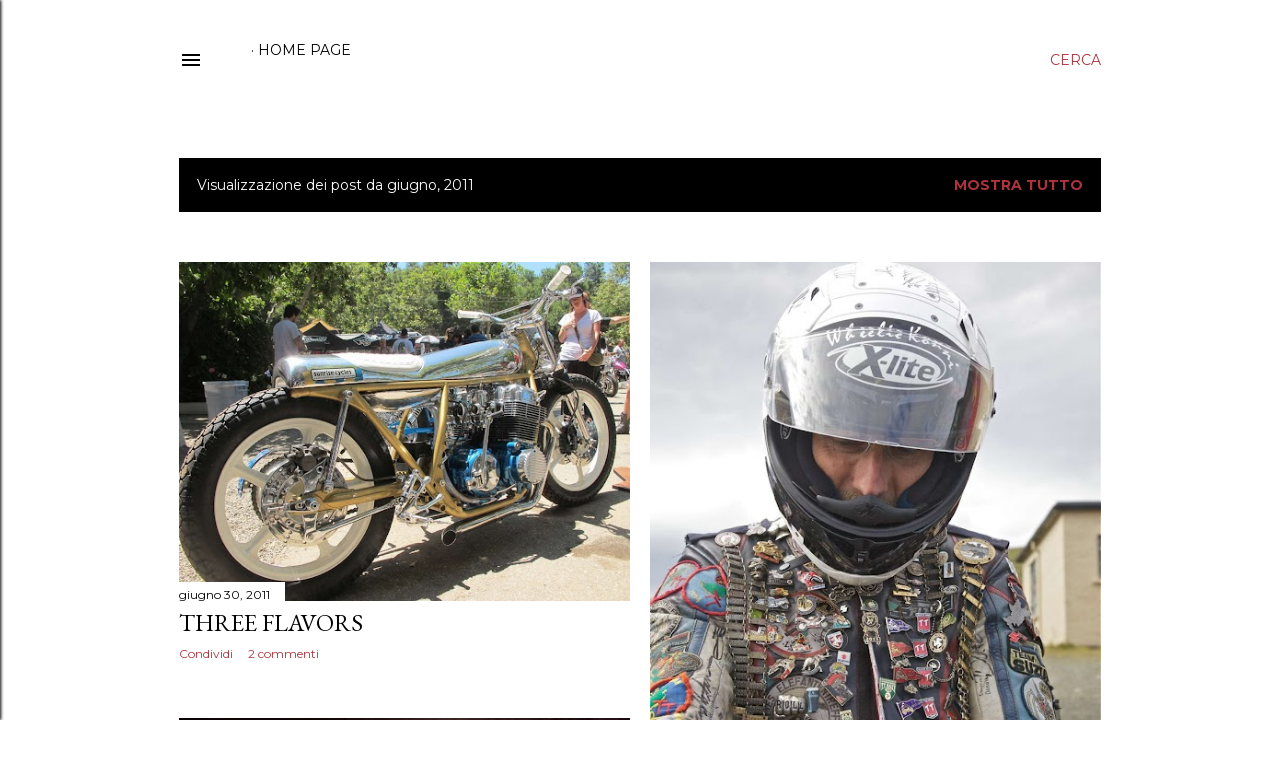

--- FILE ---
content_type: text/html; charset=UTF-8
request_url: https://ottonero.blogspot.com/2011/06/
body_size: 35449
content:
<!DOCTYPE html>
<html dir='ltr' lang='it'>
<head>
<meta content='width=device-width, initial-scale=1' name='viewport'/>
<title>Ottonero Cafe Racer</title>
<meta content='text/html; charset=UTF-8' http-equiv='Content-Type'/>
<!-- Chrome, Firefox OS and Opera -->
<meta content='#ffffff' name='theme-color'/>
<!-- Windows Phone -->
<meta content='#ffffff' name='msapplication-navbutton-color'/>
<meta content='blogger' name='generator'/>
<link href='https://ottonero.blogspot.com/favicon.ico' rel='icon' type='image/x-icon'/>
<link href='https://ottonero.blogspot.com/2011/06/' rel='canonical'/>
<link rel="alternate" type="application/atom+xml" title="Ottonero Cafe Racer - Atom" href="https://ottonero.blogspot.com/feeds/posts/default" />
<link rel="alternate" type="application/rss+xml" title="Ottonero Cafe Racer - RSS" href="https://ottonero.blogspot.com/feeds/posts/default?alt=rss" />
<link rel="service.post" type="application/atom+xml" title="Ottonero Cafe Racer - Atom" href="https://www.blogger.com/feeds/2944355158585271700/posts/default" />
<!--Can't find substitution for tag [blog.ieCssRetrofitLinks]-->
<meta content='https://ottonero.blogspot.com/2011/06/' property='og:url'/>
<meta content='Ottonero Cafe Racer' property='og:title'/>
<meta content='' property='og:description'/>
<meta content='https://blogger.googleusercontent.com/img/b/R29vZ2xl/AVvXsEiyqsTd5tnn1tSBp8pj6O1Zh8M0dc0harTsj60PZDzvvzgElTCK_Z-4pQHifBZpniuACrbUTytKo-KgUeNzvDl6I2WLC52NIUmJG8hVHBA59EwaxI-_pGuCmlkUu7R-KY-t6pZrilks0DM/w1200-h630-p-k-no-nu/A2+Biltwell+.jpg' property='og:image'/>
<meta content='https://blogger.googleusercontent.com/img/b/R29vZ2xl/AVvXsEiGKrzcAsEuu85eBS5KBFE7p_XnTl1LCVzdhGzEfi_FickJLkrt98CRpCDndWhRu5KtepNetBUYiCwoxr3ARG2Zri3VQrUrbMNzS4FKw1deUvdCQpTD2lbax7XWdqfEx75mOekuO-J7LSU/w1200-h630-p-k-no-nu/TT-ttettsts.jpg' property='og:image'/>
<meta content='https://blogger.googleusercontent.com/img/b/R29vZ2xl/AVvXsEgKKKaLo4EgUynQRlR85FstiUMj60WDfGs1fmb6izUNG7BzFm4RFNiSsicOZ9puEewPXW6AtjZBbYWmjnDU1bRkSrSAie0yiBOaWFjdfKvSt2d2arMX9wTVJNCPcxVgi47JpXm947Uw4Z8/w1200-h630-p-k-no-nu/pangea+zion-express01.jpg' property='og:image'/>
<meta content='https://blogger.googleusercontent.com/img/b/R29vZ2xl/AVvXsEizVHr4XD54ERGSmNwSxT-a_-3VnxCLo4eEpqKIrqXOEgmt5Rl_N-Kq8OjOU-GCEFNgd0LCnY9acIC-gA72LfGupAmpQ4UVrmWo-Qm02yROJi6Vn1OQrwxiJiAgKAwITvyup3pJhNB2qRo/w1200-h630-p-k-no-nu/BIMOTA+TB-S+CONCEPT+Obi.jpg' property='og:image'/>
<meta content='https://blogger.googleusercontent.com/img/b/R29vZ2xl/AVvXsEh5bTx6g_gc6hoMwTKWRmXmtpEzGLAKfwNJvc588Dpvl91djuoHvCa9Csnrmek-mk7aOsuMiabZ-lITPnviNVKpl6Ret9CWZayKYD9_TnBNuLUqpULeP-6efLJOe50n__iYVEKagJ7UhbQ/w1200-h630-p-k-no-nu/James+Christopher+HTC+1.jpg' property='og:image'/>
<meta content='https://blogger.googleusercontent.com/img/b/R29vZ2xl/AVvXsEgTB9bHeL_IdvhKKDK7t6S7deegDsGseDuqheOyVRr4-JMjbmkJpByQzJPA2vCTVrDCzOYijuwbFC_pEPfEBg2AsVXMOtr-dwP_RSRWboNM30vIEAk7JLNcYTVCnwKfMMNKkulOt-kEN-Y/w1200-h630-p-k-no-nu/Anvil+guzziRS+1.jpg' property='og:image'/>
<meta content='https://lh3.googleusercontent.com/blogger_img_proxy/AEn0k_ueD9__FWw6CVDjwTDTCpgo24tCH7fjRovPVjsw_l8WTteRhR3MlIm43O5fguha6l6g-MlR0Fa6zRAaYjTiEbNnvmcH7l0JwR9uuUpW3YKnMeDzMg=w1200-h630-n-k-no-nu' property='og:image'/>
<meta content='https://blogger.googleusercontent.com/img/b/R29vZ2xl/AVvXsEgRftNpGlAJp-QCE8OSfqPQE3jXe3Ib0Flayoyzwg_Iok1RPlq4PQBxBJhGjWudlQPVhqEUn6z-FXuyZ8cRep2LKfBnBbEq1jb1tt4GwtKsjdJ9l5NHuSD7Ih_mxvldPMK0553n9tj1HxM/w1200-h630-p-k-no-nu/Ducati-SGC-Ottoneroblogspot-1+%252810%2529.JPG' property='og:image'/>
<style type='text/css'>@font-face{font-family:'EB Garamond';font-style:normal;font-weight:400;font-display:swap;src:url(//fonts.gstatic.com/s/ebgaramond/v32/SlGDmQSNjdsmc35JDF1K5E55YMjF_7DPuGi-6_RkCY9_WamXgHlIbvw.woff2)format('woff2');unicode-range:U+0460-052F,U+1C80-1C8A,U+20B4,U+2DE0-2DFF,U+A640-A69F,U+FE2E-FE2F;}@font-face{font-family:'EB Garamond';font-style:normal;font-weight:400;font-display:swap;src:url(//fonts.gstatic.com/s/ebgaramond/v32/SlGDmQSNjdsmc35JDF1K5E55YMjF_7DPuGi-6_RkAI9_WamXgHlIbvw.woff2)format('woff2');unicode-range:U+0301,U+0400-045F,U+0490-0491,U+04B0-04B1,U+2116;}@font-face{font-family:'EB Garamond';font-style:normal;font-weight:400;font-display:swap;src:url(//fonts.gstatic.com/s/ebgaramond/v32/SlGDmQSNjdsmc35JDF1K5E55YMjF_7DPuGi-6_RkCI9_WamXgHlIbvw.woff2)format('woff2');unicode-range:U+1F00-1FFF;}@font-face{font-family:'EB Garamond';font-style:normal;font-weight:400;font-display:swap;src:url(//fonts.gstatic.com/s/ebgaramond/v32/SlGDmQSNjdsmc35JDF1K5E55YMjF_7DPuGi-6_RkB49_WamXgHlIbvw.woff2)format('woff2');unicode-range:U+0370-0377,U+037A-037F,U+0384-038A,U+038C,U+038E-03A1,U+03A3-03FF;}@font-face{font-family:'EB Garamond';font-style:normal;font-weight:400;font-display:swap;src:url(//fonts.gstatic.com/s/ebgaramond/v32/SlGDmQSNjdsmc35JDF1K5E55YMjF_7DPuGi-6_RkC49_WamXgHlIbvw.woff2)format('woff2');unicode-range:U+0102-0103,U+0110-0111,U+0128-0129,U+0168-0169,U+01A0-01A1,U+01AF-01B0,U+0300-0301,U+0303-0304,U+0308-0309,U+0323,U+0329,U+1EA0-1EF9,U+20AB;}@font-face{font-family:'EB Garamond';font-style:normal;font-weight:400;font-display:swap;src:url(//fonts.gstatic.com/s/ebgaramond/v32/SlGDmQSNjdsmc35JDF1K5E55YMjF_7DPuGi-6_RkCo9_WamXgHlIbvw.woff2)format('woff2');unicode-range:U+0100-02BA,U+02BD-02C5,U+02C7-02CC,U+02CE-02D7,U+02DD-02FF,U+0304,U+0308,U+0329,U+1D00-1DBF,U+1E00-1E9F,U+1EF2-1EFF,U+2020,U+20A0-20AB,U+20AD-20C0,U+2113,U+2C60-2C7F,U+A720-A7FF;}@font-face{font-family:'EB Garamond';font-style:normal;font-weight:400;font-display:swap;src:url(//fonts.gstatic.com/s/ebgaramond/v32/SlGDmQSNjdsmc35JDF1K5E55YMjF_7DPuGi-6_RkBI9_WamXgHlI.woff2)format('woff2');unicode-range:U+0000-00FF,U+0131,U+0152-0153,U+02BB-02BC,U+02C6,U+02DA,U+02DC,U+0304,U+0308,U+0329,U+2000-206F,U+20AC,U+2122,U+2191,U+2193,U+2212,U+2215,U+FEFF,U+FFFD;}@font-face{font-family:'Lora';font-style:normal;font-weight:400;font-display:swap;src:url(//fonts.gstatic.com/s/lora/v37/0QI6MX1D_JOuGQbT0gvTJPa787weuxJMkq18ndeYxZ2JTg.woff2)format('woff2');unicode-range:U+0460-052F,U+1C80-1C8A,U+20B4,U+2DE0-2DFF,U+A640-A69F,U+FE2E-FE2F;}@font-face{font-family:'Lora';font-style:normal;font-weight:400;font-display:swap;src:url(//fonts.gstatic.com/s/lora/v37/0QI6MX1D_JOuGQbT0gvTJPa787weuxJFkq18ndeYxZ2JTg.woff2)format('woff2');unicode-range:U+0301,U+0400-045F,U+0490-0491,U+04B0-04B1,U+2116;}@font-face{font-family:'Lora';font-style:normal;font-weight:400;font-display:swap;src:url(//fonts.gstatic.com/s/lora/v37/0QI6MX1D_JOuGQbT0gvTJPa787weuxI9kq18ndeYxZ2JTg.woff2)format('woff2');unicode-range:U+0302-0303,U+0305,U+0307-0308,U+0310,U+0312,U+0315,U+031A,U+0326-0327,U+032C,U+032F-0330,U+0332-0333,U+0338,U+033A,U+0346,U+034D,U+0391-03A1,U+03A3-03A9,U+03B1-03C9,U+03D1,U+03D5-03D6,U+03F0-03F1,U+03F4-03F5,U+2016-2017,U+2034-2038,U+203C,U+2040,U+2043,U+2047,U+2050,U+2057,U+205F,U+2070-2071,U+2074-208E,U+2090-209C,U+20D0-20DC,U+20E1,U+20E5-20EF,U+2100-2112,U+2114-2115,U+2117-2121,U+2123-214F,U+2190,U+2192,U+2194-21AE,U+21B0-21E5,U+21F1-21F2,U+21F4-2211,U+2213-2214,U+2216-22FF,U+2308-230B,U+2310,U+2319,U+231C-2321,U+2336-237A,U+237C,U+2395,U+239B-23B7,U+23D0,U+23DC-23E1,U+2474-2475,U+25AF,U+25B3,U+25B7,U+25BD,U+25C1,U+25CA,U+25CC,U+25FB,U+266D-266F,U+27C0-27FF,U+2900-2AFF,U+2B0E-2B11,U+2B30-2B4C,U+2BFE,U+3030,U+FF5B,U+FF5D,U+1D400-1D7FF,U+1EE00-1EEFF;}@font-face{font-family:'Lora';font-style:normal;font-weight:400;font-display:swap;src:url(//fonts.gstatic.com/s/lora/v37/0QI6MX1D_JOuGQbT0gvTJPa787weuxIvkq18ndeYxZ2JTg.woff2)format('woff2');unicode-range:U+0001-000C,U+000E-001F,U+007F-009F,U+20DD-20E0,U+20E2-20E4,U+2150-218F,U+2190,U+2192,U+2194-2199,U+21AF,U+21E6-21F0,U+21F3,U+2218-2219,U+2299,U+22C4-22C6,U+2300-243F,U+2440-244A,U+2460-24FF,U+25A0-27BF,U+2800-28FF,U+2921-2922,U+2981,U+29BF,U+29EB,U+2B00-2BFF,U+4DC0-4DFF,U+FFF9-FFFB,U+10140-1018E,U+10190-1019C,U+101A0,U+101D0-101FD,U+102E0-102FB,U+10E60-10E7E,U+1D2C0-1D2D3,U+1D2E0-1D37F,U+1F000-1F0FF,U+1F100-1F1AD,U+1F1E6-1F1FF,U+1F30D-1F30F,U+1F315,U+1F31C,U+1F31E,U+1F320-1F32C,U+1F336,U+1F378,U+1F37D,U+1F382,U+1F393-1F39F,U+1F3A7-1F3A8,U+1F3AC-1F3AF,U+1F3C2,U+1F3C4-1F3C6,U+1F3CA-1F3CE,U+1F3D4-1F3E0,U+1F3ED,U+1F3F1-1F3F3,U+1F3F5-1F3F7,U+1F408,U+1F415,U+1F41F,U+1F426,U+1F43F,U+1F441-1F442,U+1F444,U+1F446-1F449,U+1F44C-1F44E,U+1F453,U+1F46A,U+1F47D,U+1F4A3,U+1F4B0,U+1F4B3,U+1F4B9,U+1F4BB,U+1F4BF,U+1F4C8-1F4CB,U+1F4D6,U+1F4DA,U+1F4DF,U+1F4E3-1F4E6,U+1F4EA-1F4ED,U+1F4F7,U+1F4F9-1F4FB,U+1F4FD-1F4FE,U+1F503,U+1F507-1F50B,U+1F50D,U+1F512-1F513,U+1F53E-1F54A,U+1F54F-1F5FA,U+1F610,U+1F650-1F67F,U+1F687,U+1F68D,U+1F691,U+1F694,U+1F698,U+1F6AD,U+1F6B2,U+1F6B9-1F6BA,U+1F6BC,U+1F6C6-1F6CF,U+1F6D3-1F6D7,U+1F6E0-1F6EA,U+1F6F0-1F6F3,U+1F6F7-1F6FC,U+1F700-1F7FF,U+1F800-1F80B,U+1F810-1F847,U+1F850-1F859,U+1F860-1F887,U+1F890-1F8AD,U+1F8B0-1F8BB,U+1F8C0-1F8C1,U+1F900-1F90B,U+1F93B,U+1F946,U+1F984,U+1F996,U+1F9E9,U+1FA00-1FA6F,U+1FA70-1FA7C,U+1FA80-1FA89,U+1FA8F-1FAC6,U+1FACE-1FADC,U+1FADF-1FAE9,U+1FAF0-1FAF8,U+1FB00-1FBFF;}@font-face{font-family:'Lora';font-style:normal;font-weight:400;font-display:swap;src:url(//fonts.gstatic.com/s/lora/v37/0QI6MX1D_JOuGQbT0gvTJPa787weuxJOkq18ndeYxZ2JTg.woff2)format('woff2');unicode-range:U+0102-0103,U+0110-0111,U+0128-0129,U+0168-0169,U+01A0-01A1,U+01AF-01B0,U+0300-0301,U+0303-0304,U+0308-0309,U+0323,U+0329,U+1EA0-1EF9,U+20AB;}@font-face{font-family:'Lora';font-style:normal;font-weight:400;font-display:swap;src:url(//fonts.gstatic.com/s/lora/v37/0QI6MX1D_JOuGQbT0gvTJPa787weuxJPkq18ndeYxZ2JTg.woff2)format('woff2');unicode-range:U+0100-02BA,U+02BD-02C5,U+02C7-02CC,U+02CE-02D7,U+02DD-02FF,U+0304,U+0308,U+0329,U+1D00-1DBF,U+1E00-1E9F,U+1EF2-1EFF,U+2020,U+20A0-20AB,U+20AD-20C0,U+2113,U+2C60-2C7F,U+A720-A7FF;}@font-face{font-family:'Lora';font-style:normal;font-weight:400;font-display:swap;src:url(//fonts.gstatic.com/s/lora/v37/0QI6MX1D_JOuGQbT0gvTJPa787weuxJBkq18ndeYxZ0.woff2)format('woff2');unicode-range:U+0000-00FF,U+0131,U+0152-0153,U+02BB-02BC,U+02C6,U+02DA,U+02DC,U+0304,U+0308,U+0329,U+2000-206F,U+20AC,U+2122,U+2191,U+2193,U+2212,U+2215,U+FEFF,U+FFFD;}@font-face{font-family:'Montserrat';font-style:normal;font-weight:400;font-display:swap;src:url(//fonts.gstatic.com/s/montserrat/v31/JTUSjIg1_i6t8kCHKm459WRhyyTh89ZNpQ.woff2)format('woff2');unicode-range:U+0460-052F,U+1C80-1C8A,U+20B4,U+2DE0-2DFF,U+A640-A69F,U+FE2E-FE2F;}@font-face{font-family:'Montserrat';font-style:normal;font-weight:400;font-display:swap;src:url(//fonts.gstatic.com/s/montserrat/v31/JTUSjIg1_i6t8kCHKm459W1hyyTh89ZNpQ.woff2)format('woff2');unicode-range:U+0301,U+0400-045F,U+0490-0491,U+04B0-04B1,U+2116;}@font-face{font-family:'Montserrat';font-style:normal;font-weight:400;font-display:swap;src:url(//fonts.gstatic.com/s/montserrat/v31/JTUSjIg1_i6t8kCHKm459WZhyyTh89ZNpQ.woff2)format('woff2');unicode-range:U+0102-0103,U+0110-0111,U+0128-0129,U+0168-0169,U+01A0-01A1,U+01AF-01B0,U+0300-0301,U+0303-0304,U+0308-0309,U+0323,U+0329,U+1EA0-1EF9,U+20AB;}@font-face{font-family:'Montserrat';font-style:normal;font-weight:400;font-display:swap;src:url(//fonts.gstatic.com/s/montserrat/v31/JTUSjIg1_i6t8kCHKm459WdhyyTh89ZNpQ.woff2)format('woff2');unicode-range:U+0100-02BA,U+02BD-02C5,U+02C7-02CC,U+02CE-02D7,U+02DD-02FF,U+0304,U+0308,U+0329,U+1D00-1DBF,U+1E00-1E9F,U+1EF2-1EFF,U+2020,U+20A0-20AB,U+20AD-20C0,U+2113,U+2C60-2C7F,U+A720-A7FF;}@font-face{font-family:'Montserrat';font-style:normal;font-weight:400;font-display:swap;src:url(//fonts.gstatic.com/s/montserrat/v31/JTUSjIg1_i6t8kCHKm459WlhyyTh89Y.woff2)format('woff2');unicode-range:U+0000-00FF,U+0131,U+0152-0153,U+02BB-02BC,U+02C6,U+02DA,U+02DC,U+0304,U+0308,U+0329,U+2000-206F,U+20AC,U+2122,U+2191,U+2193,U+2212,U+2215,U+FEFF,U+FFFD;}@font-face{font-family:'Montserrat';font-style:normal;font-weight:700;font-display:swap;src:url(//fonts.gstatic.com/s/montserrat/v31/JTUSjIg1_i6t8kCHKm459WRhyyTh89ZNpQ.woff2)format('woff2');unicode-range:U+0460-052F,U+1C80-1C8A,U+20B4,U+2DE0-2DFF,U+A640-A69F,U+FE2E-FE2F;}@font-face{font-family:'Montserrat';font-style:normal;font-weight:700;font-display:swap;src:url(//fonts.gstatic.com/s/montserrat/v31/JTUSjIg1_i6t8kCHKm459W1hyyTh89ZNpQ.woff2)format('woff2');unicode-range:U+0301,U+0400-045F,U+0490-0491,U+04B0-04B1,U+2116;}@font-face{font-family:'Montserrat';font-style:normal;font-weight:700;font-display:swap;src:url(//fonts.gstatic.com/s/montserrat/v31/JTUSjIg1_i6t8kCHKm459WZhyyTh89ZNpQ.woff2)format('woff2');unicode-range:U+0102-0103,U+0110-0111,U+0128-0129,U+0168-0169,U+01A0-01A1,U+01AF-01B0,U+0300-0301,U+0303-0304,U+0308-0309,U+0323,U+0329,U+1EA0-1EF9,U+20AB;}@font-face{font-family:'Montserrat';font-style:normal;font-weight:700;font-display:swap;src:url(//fonts.gstatic.com/s/montserrat/v31/JTUSjIg1_i6t8kCHKm459WdhyyTh89ZNpQ.woff2)format('woff2');unicode-range:U+0100-02BA,U+02BD-02C5,U+02C7-02CC,U+02CE-02D7,U+02DD-02FF,U+0304,U+0308,U+0329,U+1D00-1DBF,U+1E00-1E9F,U+1EF2-1EFF,U+2020,U+20A0-20AB,U+20AD-20C0,U+2113,U+2C60-2C7F,U+A720-A7FF;}@font-face{font-family:'Montserrat';font-style:normal;font-weight:700;font-display:swap;src:url(//fonts.gstatic.com/s/montserrat/v31/JTUSjIg1_i6t8kCHKm459WlhyyTh89Y.woff2)format('woff2');unicode-range:U+0000-00FF,U+0131,U+0152-0153,U+02BB-02BC,U+02C6,U+02DA,U+02DC,U+0304,U+0308,U+0329,U+2000-206F,U+20AC,U+2122,U+2191,U+2193,U+2212,U+2215,U+FEFF,U+FFFD;}</style>
<style id='page-skin-1' type='text/css'><!--
/*! normalize.css v3.0.1 | MIT License | git.io/normalize */html{font-family:sans-serif;-ms-text-size-adjust:100%;-webkit-text-size-adjust:100%}body{margin:0}article,aside,details,figcaption,figure,footer,header,hgroup,main,nav,section,summary{display:block}audio,canvas,progress,video{display:inline-block;vertical-align:baseline}audio:not([controls]){display:none;height:0}[hidden],template{display:none}a{background:transparent}a:active,a:hover{outline:0}abbr[title]{border-bottom:1px dotted}b,strong{font-weight:bold}dfn{font-style:italic}h1{font-size:2em;margin:.67em 0}mark{background:#ff0;color:#000}small{font-size:80%}sub,sup{font-size:75%;line-height:0;position:relative;vertical-align:baseline}sup{top:-0.5em}sub{bottom:-0.25em}img{border:0}svg:not(:root){overflow:hidden}figure{margin:1em 40px}hr{-moz-box-sizing:content-box;box-sizing:content-box;height:0}pre{overflow:auto}code,kbd,pre,samp{font-family:monospace,monospace;font-size:1em}button,input,optgroup,select,textarea{color:inherit;font:inherit;margin:0}button{overflow:visible}button,select{text-transform:none}button,html input[type="button"],input[type="reset"],input[type="submit"]{-webkit-appearance:button;cursor:pointer}button[disabled],html input[disabled]{cursor:default}button::-moz-focus-inner,input::-moz-focus-inner{border:0;padding:0}input{line-height:normal}input[type="checkbox"],input[type="radio"]{box-sizing:border-box;padding:0}input[type="number"]::-webkit-inner-spin-button,input[type="number"]::-webkit-outer-spin-button{height:auto}input[type="search"]{-webkit-appearance:textfield;-moz-box-sizing:content-box;-webkit-box-sizing:content-box;box-sizing:content-box}input[type="search"]::-webkit-search-cancel-button,input[type="search"]::-webkit-search-decoration{-webkit-appearance:none}fieldset{border:1px solid #c0c0c0;margin:0 2px;padding:.35em .625em .75em}legend{border:0;padding:0}textarea{overflow:auto}optgroup{font-weight:bold}table{border-collapse:collapse;border-spacing:0}td,th{padding:0}
/*!************************************************
* Blogger Template Style
* Name: Soho
**************************************************/
body{
overflow-wrap:break-word;
word-break:break-word;
word-wrap:break-word
}
.hidden{
display:none
}
.invisible{
visibility:hidden
}
.container::after,.float-container::after{
clear:both;
content:"";
display:table
}
.clearboth{
clear:both
}
#comments .comment .comment-actions,.subscribe-popup .FollowByEmail .follow-by-email-submit{
background:0 0;
border:0;
box-shadow:none;
color:#b51200;
cursor:pointer;
font-size:14px;
font-weight:700;
outline:0;
text-decoration:none;
text-transform:uppercase;
width:auto
}
.dim-overlay{
background-color:rgba(0,0,0,.54);
height:100vh;
left:0;
position:fixed;
top:0;
width:100%
}
#sharing-dim-overlay{
background-color:transparent
}
input::-ms-clear{
display:none
}
.blogger-logo,.svg-icon-24.blogger-logo{
fill:#ff9800;
opacity:1
}
.loading-spinner-large{
-webkit-animation:mspin-rotate 1.568s infinite linear;
animation:mspin-rotate 1.568s infinite linear;
height:48px;
overflow:hidden;
position:absolute;
width:48px;
z-index:200
}
.loading-spinner-large>div{
-webkit-animation:mspin-revrot 5332ms infinite steps(4);
animation:mspin-revrot 5332ms infinite steps(4)
}
.loading-spinner-large>div>div{
-webkit-animation:mspin-singlecolor-large-film 1333ms infinite steps(81);
animation:mspin-singlecolor-large-film 1333ms infinite steps(81);
background-size:100%;
height:48px;
width:3888px
}
.mspin-black-large>div>div,.mspin-grey_54-large>div>div{
background-image:url(https://www.blogblog.com/indie/mspin_black_large.svg)
}
.mspin-white-large>div>div{
background-image:url(https://www.blogblog.com/indie/mspin_white_large.svg)
}
.mspin-grey_54-large{
opacity:.54
}
@-webkit-keyframes mspin-singlecolor-large-film{
from{
-webkit-transform:translateX(0);
transform:translateX(0)
}
to{
-webkit-transform:translateX(-3888px);
transform:translateX(-3888px)
}
}
@keyframes mspin-singlecolor-large-film{
from{
-webkit-transform:translateX(0);
transform:translateX(0)
}
to{
-webkit-transform:translateX(-3888px);
transform:translateX(-3888px)
}
}
@-webkit-keyframes mspin-rotate{
from{
-webkit-transform:rotate(0);
transform:rotate(0)
}
to{
-webkit-transform:rotate(360deg);
transform:rotate(360deg)
}
}
@keyframes mspin-rotate{
from{
-webkit-transform:rotate(0);
transform:rotate(0)
}
to{
-webkit-transform:rotate(360deg);
transform:rotate(360deg)
}
}
@-webkit-keyframes mspin-revrot{
from{
-webkit-transform:rotate(0);
transform:rotate(0)
}
to{
-webkit-transform:rotate(-360deg);
transform:rotate(-360deg)
}
}
@keyframes mspin-revrot{
from{
-webkit-transform:rotate(0);
transform:rotate(0)
}
to{
-webkit-transform:rotate(-360deg);
transform:rotate(-360deg)
}
}
.skip-navigation{
background-color:#fff;
box-sizing:border-box;
color:#000;
display:block;
height:0;
left:0;
line-height:50px;
overflow:hidden;
padding-top:0;
position:fixed;
text-align:center;
top:0;
-webkit-transition:box-shadow .3s,height .3s,padding-top .3s;
transition:box-shadow .3s,height .3s,padding-top .3s;
width:100%;
z-index:900
}
.skip-navigation:focus{
box-shadow:0 4px 5px 0 rgba(0,0,0,.14),0 1px 10px 0 rgba(0,0,0,.12),0 2px 4px -1px rgba(0,0,0,.2);
height:50px
}
#main{
outline:0
}
.main-heading{
position:absolute;
clip:rect(1px,1px,1px,1px);
padding:0;
border:0;
height:1px;
width:1px;
overflow:hidden
}
.Attribution{
margin-top:1em;
text-align:center
}
.Attribution .blogger img,.Attribution .blogger svg{
vertical-align:bottom
}
.Attribution .blogger img{
margin-right:.5em
}
.Attribution div{
line-height:24px;
margin-top:.5em
}
.Attribution .copyright,.Attribution .image-attribution{
font-size:.7em;
margin-top:1.5em
}
.BLOG_mobile_video_class{
display:none
}
.bg-photo{
background-attachment:scroll!important
}
body .CSS_LIGHTBOX{
z-index:900
}
.extendable .show-less,.extendable .show-more{
border-color:#b51200;
color:#b51200;
margin-top:8px
}
.extendable .show-less.hidden,.extendable .show-more.hidden{
display:none
}
.inline-ad{
display:none;
max-width:100%;
overflow:hidden
}
.adsbygoogle{
display:block
}
#cookieChoiceInfo{
bottom:0;
top:auto
}
iframe.b-hbp-video{
border:0
}
.post-body img{
max-width:100%
}
.post-body iframe{
max-width:100%
}
.post-body a[imageanchor="1"]{
display:inline-block
}
.byline{
margin-right:1em
}
.byline:last-child{
margin-right:0
}
.link-copied-dialog{
max-width:520px;
outline:0
}
.link-copied-dialog .modal-dialog-buttons{
margin-top:8px
}
.link-copied-dialog .goog-buttonset-default{
background:0 0;
border:0
}
.link-copied-dialog .goog-buttonset-default:focus{
outline:0
}
.paging-control-container{
margin-bottom:16px
}
.paging-control-container .paging-control{
display:inline-block
}
.paging-control-container .comment-range-text::after,.paging-control-container .paging-control{
color:#b51200
}
.paging-control-container .comment-range-text,.paging-control-container .paging-control{
margin-right:8px
}
.paging-control-container .comment-range-text::after,.paging-control-container .paging-control::after{
content:"\b7";
cursor:default;
padding-left:8px;
pointer-events:none
}
.paging-control-container .comment-range-text:last-child::after,.paging-control-container .paging-control:last-child::after{
content:none
}
.byline.reactions iframe{
height:20px
}
.b-notification{
color:#000;
background-color:#fff;
border-bottom:solid 1px #000;
box-sizing:border-box;
padding:16px 32px;
text-align:center
}
.b-notification.visible{
-webkit-transition:margin-top .3s cubic-bezier(.4,0,.2,1);
transition:margin-top .3s cubic-bezier(.4,0,.2,1)
}
.b-notification.invisible{
position:absolute
}
.b-notification-close{
position:absolute;
right:8px;
top:8px
}
.no-posts-message{
line-height:40px;
text-align:center
}
@media screen and (max-width:1162px){
body.item-view .post-body a[imageanchor="1"][style*="float: left;"],body.item-view .post-body a[imageanchor="1"][style*="float: right;"]{
float:none!important;
clear:none!important
}
body.item-view .post-body a[imageanchor="1"] img{
display:block;
height:auto;
margin:0 auto
}
body.item-view .post-body>.separator:first-child>a[imageanchor="1"]:first-child{
margin-top:20px
}
.post-body a[imageanchor]{
display:block
}
body.item-view .post-body a[imageanchor="1"]{
margin-left:0!important;
margin-right:0!important
}
body.item-view .post-body a[imageanchor="1"]+a[imageanchor="1"]{
margin-top:16px
}
}
.item-control{
display:none
}
#comments{
border-top:1px dashed rgba(0,0,0,.54);
margin-top:20px;
padding:20px
}
#comments .comment-thread ol{
margin:0;
padding-left:0;
padding-left:0
}
#comments .comment .comment-replybox-single,#comments .comment-thread .comment-replies{
margin-left:60px
}
#comments .comment-thread .thread-count{
display:none
}
#comments .comment{
list-style-type:none;
padding:0 0 30px;
position:relative
}
#comments .comment .comment{
padding-bottom:8px
}
.comment .avatar-image-container{
position:absolute
}
.comment .avatar-image-container img{
border-radius:50%
}
.avatar-image-container svg,.comment .avatar-image-container .avatar-icon{
border-radius:50%;
border:solid 1px #000000;
box-sizing:border-box;
fill:#000000;
height:35px;
margin:0;
padding:7px;
width:35px
}
.comment .comment-block{
margin-top:10px;
margin-left:60px;
padding-bottom:0
}
#comments .comment-author-header-wrapper{
margin-left:40px
}
#comments .comment .thread-expanded .comment-block{
padding-bottom:20px
}
#comments .comment .comment-header .user,#comments .comment .comment-header .user a{
color:#000000;
font-style:normal;
font-weight:700
}
#comments .comment .comment-actions{
bottom:0;
margin-bottom:15px;
position:absolute
}
#comments .comment .comment-actions>*{
margin-right:8px
}
#comments .comment .comment-header .datetime{
bottom:0;
color:#000000;
display:inline-block;
font-size:13px;
font-style:italic;
margin-left:8px
}
#comments .comment .comment-footer .comment-timestamp a,#comments .comment .comment-header .datetime a{
color:#000000
}
#comments .comment .comment-content,.comment .comment-body{
margin-top:12px;
word-break:break-word
}
.comment-body{
margin-bottom:12px
}
#comments.embed[data-num-comments="0"]{
border:0;
margin-top:0;
padding-top:0
}
#comments.embed[data-num-comments="0"] #comment-post-message,#comments.embed[data-num-comments="0"] div.comment-form>p,#comments.embed[data-num-comments="0"] p.comment-footer{
display:none
}
#comment-editor-src{
display:none
}
.comments .comments-content .loadmore.loaded{
max-height:0;
opacity:0;
overflow:hidden
}
.extendable .remaining-items{
height:0;
overflow:hidden;
-webkit-transition:height .3s cubic-bezier(.4,0,.2,1);
transition:height .3s cubic-bezier(.4,0,.2,1)
}
.extendable .remaining-items.expanded{
height:auto
}
.svg-icon-24,.svg-icon-24-button{
cursor:pointer;
height:24px;
width:24px;
min-width:24px
}
.touch-icon{
margin:-12px;
padding:12px
}
.touch-icon:active,.touch-icon:focus{
background-color:rgba(153,153,153,.4);
border-radius:50%
}
svg:not(:root).touch-icon{
overflow:visible
}
html[dir=rtl] .rtl-reversible-icon{
-webkit-transform:scaleX(-1);
-ms-transform:scaleX(-1);
transform:scaleX(-1)
}
.svg-icon-24-button,.touch-icon-button{
background:0 0;
border:0;
margin:0;
outline:0;
padding:0
}
.touch-icon-button .touch-icon:active,.touch-icon-button .touch-icon:focus{
background-color:transparent
}
.touch-icon-button:active .touch-icon,.touch-icon-button:focus .touch-icon{
background-color:rgba(153,153,153,.4);
border-radius:50%
}
.Profile .default-avatar-wrapper .avatar-icon{
border-radius:50%;
border:solid 1px #000000;
box-sizing:border-box;
fill:#000000;
margin:0
}
.Profile .individual .default-avatar-wrapper .avatar-icon{
padding:25px
}
.Profile .individual .avatar-icon,.Profile .individual .profile-img{
height:120px;
width:120px
}
.Profile .team .default-avatar-wrapper .avatar-icon{
padding:8px
}
.Profile .team .avatar-icon,.Profile .team .default-avatar-wrapper,.Profile .team .profile-img{
height:40px;
width:40px
}
.snippet-container{
margin:0;
position:relative;
overflow:hidden
}
.snippet-fade{
bottom:0;
box-sizing:border-box;
position:absolute;
width:96px
}
.snippet-fade{
right:0
}
.snippet-fade:after{
content:"\2026"
}
.snippet-fade:after{
float:right
}
.centered-top-container.sticky{
left:0;
position:fixed;
right:0;
top:0;
width:auto;
z-index:50;
-webkit-transition-property:opacity,-webkit-transform;
transition-property:opacity,-webkit-transform;
transition-property:transform,opacity;
transition-property:transform,opacity,-webkit-transform;
-webkit-transition-duration:.2s;
transition-duration:.2s;
-webkit-transition-timing-function:cubic-bezier(.4,0,.2,1);
transition-timing-function:cubic-bezier(.4,0,.2,1)
}
.centered-top-placeholder{
display:none
}
.collapsed-header .centered-top-placeholder{
display:block
}
.centered-top-container .Header .replaced h1,.centered-top-placeholder .Header .replaced h1{
display:none
}
.centered-top-container.sticky .Header .replaced h1{
display:block
}
.centered-top-container.sticky .Header .header-widget{
background:0 0
}
.centered-top-container.sticky .Header .header-image-wrapper{
display:none
}
.centered-top-container img,.centered-top-placeholder img{
max-width:100%
}
.collapsible{
-webkit-transition:height .3s cubic-bezier(.4,0,.2,1);
transition:height .3s cubic-bezier(.4,0,.2,1)
}
.collapsible,.collapsible>summary{
display:block;
overflow:hidden
}
.collapsible>:not(summary){
display:none
}
.collapsible[open]>:not(summary){
display:block
}
.collapsible:focus,.collapsible>summary:focus{
outline:0
}
.collapsible>summary{
cursor:pointer;
display:block;
padding:0
}
.collapsible:focus>summary,.collapsible>summary:focus{
background-color:transparent
}
.collapsible>summary::-webkit-details-marker{
display:none
}
.collapsible-title{
-webkit-box-align:center;
-webkit-align-items:center;
-ms-flex-align:center;
align-items:center;
display:-webkit-box;
display:-webkit-flex;
display:-ms-flexbox;
display:flex
}
.collapsible-title .title{
-webkit-box-flex:1;
-webkit-flex:1 1 auto;
-ms-flex:1 1 auto;
flex:1 1 auto;
-webkit-box-ordinal-group:1;
-webkit-order:0;
-ms-flex-order:0;
order:0;
overflow:hidden;
text-overflow:ellipsis;
white-space:nowrap
}
.collapsible-title .chevron-down,.collapsible[open] .collapsible-title .chevron-up{
display:block
}
.collapsible-title .chevron-up,.collapsible[open] .collapsible-title .chevron-down{
display:none
}
.flat-button{
cursor:pointer;
display:inline-block;
font-weight:700;
text-transform:uppercase;
border-radius:2px;
padding:8px;
margin:-8px
}
.flat-icon-button{
background:0 0;
border:0;
margin:0;
outline:0;
padding:0;
margin:-12px;
padding:12px;
cursor:pointer;
box-sizing:content-box;
display:inline-block;
line-height:0
}
.flat-icon-button,.flat-icon-button .splash-wrapper{
border-radius:50%
}
.flat-icon-button .splash.animate{
-webkit-animation-duration:.3s;
animation-duration:.3s
}
.overflowable-container{
max-height:28px;
overflow:hidden;
position:relative
}
.overflow-button{
cursor:pointer
}
#overflowable-dim-overlay{
background:0 0
}
.overflow-popup{
box-shadow:0 2px 2px 0 rgba(0,0,0,.14),0 3px 1px -2px rgba(0,0,0,.2),0 1px 5px 0 rgba(0,0,0,.12);
background-color:#ffffff;
left:0;
max-width:calc(100% - 32px);
position:absolute;
top:0;
visibility:hidden;
z-index:101
}
.overflow-popup ul{
list-style:none
}
.overflow-popup .tabs li,.overflow-popup li{
display:block;
height:auto
}
.overflow-popup .tabs li{
padding-left:0;
padding-right:0
}
.overflow-button.hidden,.overflow-popup .tabs li.hidden,.overflow-popup li.hidden{
display:none
}
.search{
display:-webkit-box;
display:-webkit-flex;
display:-ms-flexbox;
display:flex;
line-height:24px;
width:24px
}
.search.focused{
width:100%
}
.search.focused .section{
width:100%
}
.search form{
z-index:101
}
.search h3{
display:none
}
.search form{
display:-webkit-box;
display:-webkit-flex;
display:-ms-flexbox;
display:flex;
-webkit-box-flex:1;
-webkit-flex:1 0 0;
-ms-flex:1 0 0px;
flex:1 0 0;
border-bottom:solid 1px transparent;
padding-bottom:8px
}
.search form>*{
display:none
}
.search.focused form>*{
display:block
}
.search .search-input label{
display:none
}
.centered-top-placeholder.cloned .search form{
z-index:30
}
.search.focused form{
border-color:#000000;
position:relative;
width:auto
}
.collapsed-header .centered-top-container .search.focused form{
border-bottom-color:transparent
}
.search-expand{
-webkit-box-flex:0;
-webkit-flex:0 0 auto;
-ms-flex:0 0 auto;
flex:0 0 auto
}
.search-expand-text{
display:none
}
.search-close{
display:inline;
vertical-align:middle
}
.search-input{
-webkit-box-flex:1;
-webkit-flex:1 0 1px;
-ms-flex:1 0 1px;
flex:1 0 1px
}
.search-input input{
background:0 0;
border:0;
box-sizing:border-box;
color:#000000;
display:inline-block;
outline:0;
width:calc(100% - 48px)
}
.search-input input.no-cursor{
color:transparent;
text-shadow:0 0 0 #000000
}
.collapsed-header .centered-top-container .search-action,.collapsed-header .centered-top-container .search-input input{
color:#000000
}
.collapsed-header .centered-top-container .search-input input.no-cursor{
color:transparent;
text-shadow:0 0 0 #000000
}
.collapsed-header .centered-top-container .search-input input.no-cursor:focus,.search-input input.no-cursor:focus{
outline:0
}
.search-focused>*{
visibility:hidden
}
.search-focused .search,.search-focused .search-icon{
visibility:visible
}
.search.focused .search-action{
display:block
}
.search.focused .search-action:disabled{
opacity:.3
}
.widget.Sharing .sharing-button{
display:none
}
.widget.Sharing .sharing-buttons li{
padding:0
}
.widget.Sharing .sharing-buttons li span{
display:none
}
.post-share-buttons{
position:relative
}
.centered-bottom .share-buttons .svg-icon-24,.share-buttons .svg-icon-24{
fill:#000000
}
.sharing-open.touch-icon-button:active .touch-icon,.sharing-open.touch-icon-button:focus .touch-icon{
background-color:transparent
}
.share-buttons{
background-color:#ffffff;
border-radius:2px;
box-shadow:0 2px 2px 0 rgba(0,0,0,.14),0 3px 1px -2px rgba(0,0,0,.2),0 1px 5px 0 rgba(0,0,0,.12);
color:#000000;
list-style:none;
margin:0;
padding:8px 0;
position:absolute;
top:-11px;
min-width:200px;
z-index:101
}
.share-buttons.hidden{
display:none
}
.sharing-button{
background:0 0;
border:0;
margin:0;
outline:0;
padding:0;
cursor:pointer
}
.share-buttons li{
margin:0;
height:48px
}
.share-buttons li:last-child{
margin-bottom:0
}
.share-buttons li .sharing-platform-button{
box-sizing:border-box;
cursor:pointer;
display:block;
height:100%;
margin-bottom:0;
padding:0 16px;
position:relative;
width:100%
}
.share-buttons li .sharing-platform-button:focus,.share-buttons li .sharing-platform-button:hover{
background-color:rgba(128,128,128,.1);
outline:0
}
.share-buttons li svg[class*=" sharing-"],.share-buttons li svg[class^=sharing-]{
position:absolute;
top:10px
}
.share-buttons li span.sharing-platform-button{
position:relative;
top:0
}
.share-buttons li .platform-sharing-text{
display:block;
font-size:16px;
line-height:48px;
white-space:nowrap
}
.share-buttons li .platform-sharing-text{
margin-left:56px
}
.sidebar-container{
background-color:#f7f7f7;
max-width:284px;
overflow-y:auto;
-webkit-transition-property:-webkit-transform;
transition-property:-webkit-transform;
transition-property:transform;
transition-property:transform,-webkit-transform;
-webkit-transition-duration:.3s;
transition-duration:.3s;
-webkit-transition-timing-function:cubic-bezier(0,0,.2,1);
transition-timing-function:cubic-bezier(0,0,.2,1);
width:284px;
z-index:101;
-webkit-overflow-scrolling:touch
}
.sidebar-container .navigation{
line-height:0;
padding:16px
}
.sidebar-container .sidebar-back{
cursor:pointer
}
.sidebar-container .widget{
background:0 0;
margin:0 16px;
padding:16px 0
}
.sidebar-container .widget .title{
color:#000000;
margin:0
}
.sidebar-container .widget ul{
list-style:none;
margin:0;
padding:0
}
.sidebar-container .widget ul ul{
margin-left:1em
}
.sidebar-container .widget li{
font-size:16px;
line-height:normal
}
.sidebar-container .widget+.widget{
border-top:1px dashed #000000
}
.BlogArchive li{
margin:16px 0
}
.BlogArchive li:last-child{
margin-bottom:0
}
.Label li a{
display:inline-block
}
.BlogArchive .post-count,.Label .label-count{
float:right;
margin-left:.25em
}
.BlogArchive .post-count::before,.Label .label-count::before{
content:"("
}
.BlogArchive .post-count::after,.Label .label-count::after{
content:")"
}
.widget.Translate .skiptranslate>div{
display:block!important
}
.widget.Profile .profile-link{
display:-webkit-box;
display:-webkit-flex;
display:-ms-flexbox;
display:flex
}
.widget.Profile .team-member .default-avatar-wrapper,.widget.Profile .team-member .profile-img{
-webkit-box-flex:0;
-webkit-flex:0 0 auto;
-ms-flex:0 0 auto;
flex:0 0 auto;
margin-right:1em
}
.widget.Profile .individual .profile-link{
-webkit-box-orient:vertical;
-webkit-box-direction:normal;
-webkit-flex-direction:column;
-ms-flex-direction:column;
flex-direction:column
}
.widget.Profile .team .profile-link .profile-name{
-webkit-align-self:center;
-ms-flex-item-align:center;
align-self:center;
display:block;
-webkit-box-flex:1;
-webkit-flex:1 1 auto;
-ms-flex:1 1 auto;
flex:1 1 auto
}
.dim-overlay{
background-color:rgba(0,0,0,.54);
z-index:100
}
body.sidebar-visible{
overflow-y:hidden
}
@media screen and (max-width:1439px){
.sidebar-container{
bottom:0;
position:fixed;
top:0;
left:0;
right:auto
}
.sidebar-container.sidebar-invisible{
-webkit-transition-timing-function:cubic-bezier(.4,0,.6,1);
transition-timing-function:cubic-bezier(.4,0,.6,1)
}
html[dir=ltr] .sidebar-container.sidebar-invisible{
-webkit-transform:translateX(-284px);
-ms-transform:translateX(-284px);
transform:translateX(-284px)
}
html[dir=rtl] .sidebar-container.sidebar-invisible{
-webkit-transform:translateX(284px);
-ms-transform:translateX(284px);
transform:translateX(284px)
}
}
@media screen and (min-width:1440px){
.sidebar-container{
position:absolute;
top:0;
left:0;
right:auto
}
.sidebar-container .navigation{
display:none
}
}
.dialog{
box-shadow:0 2px 2px 0 rgba(0,0,0,.14),0 3px 1px -2px rgba(0,0,0,.2),0 1px 5px 0 rgba(0,0,0,.12);
background:#ffffff;
box-sizing:border-box;
color:#000000;
padding:30px;
position:fixed;
text-align:center;
width:calc(100% - 24px);
z-index:101
}
.dialog input[type=email],.dialog input[type=text]{
background-color:transparent;
border:0;
border-bottom:solid 1px rgba(0,0,0,.12);
color:#000000;
display:block;
font-family:EB Garamond, serif;
font-size:16px;
line-height:24px;
margin:auto;
padding-bottom:7px;
outline:0;
text-align:center;
width:100%
}
.dialog input[type=email]::-webkit-input-placeholder,.dialog input[type=text]::-webkit-input-placeholder{
color:#000000
}
.dialog input[type=email]::-moz-placeholder,.dialog input[type=text]::-moz-placeholder{
color:#000000
}
.dialog input[type=email]:-ms-input-placeholder,.dialog input[type=text]:-ms-input-placeholder{
color:#000000
}
.dialog input[type=email]::-ms-input-placeholder,.dialog input[type=text]::-ms-input-placeholder{
color:#000000
}
.dialog input[type=email]::placeholder,.dialog input[type=text]::placeholder{
color:#000000
}
.dialog input[type=email]:focus,.dialog input[type=text]:focus{
border-bottom:solid 2px #b51200;
padding-bottom:6px
}
.dialog input.no-cursor{
color:transparent;
text-shadow:0 0 0 #000000
}
.dialog input.no-cursor:focus{
outline:0
}
.dialog input.no-cursor:focus{
outline:0
}
.dialog input[type=submit]{
font-family:EB Garamond, serif
}
.dialog .goog-buttonset-default{
color:#b51200
}
.subscribe-popup{
max-width:364px
}
.subscribe-popup h3{
color:#000000;
font-size:1.8em;
margin-top:0
}
.subscribe-popup .FollowByEmail h3{
display:none
}
.subscribe-popup .FollowByEmail .follow-by-email-submit{
color:#b51200;
display:inline-block;
margin:0 auto;
margin-top:24px;
width:auto;
white-space:normal
}
.subscribe-popup .FollowByEmail .follow-by-email-submit:disabled{
cursor:default;
opacity:.3
}
@media (max-width:800px){
.blog-name div.widget.Subscribe{
margin-bottom:16px
}
body.item-view .blog-name div.widget.Subscribe{
margin:8px auto 16px auto;
width:100%
}
}
body#layout .bg-photo,body#layout .bg-photo-overlay{
display:none
}
body#layout .page_body{
padding:0;
position:relative;
top:0
}
body#layout .page{
display:inline-block;
left:inherit;
position:relative;
vertical-align:top;
width:540px
}
body#layout .centered{
max-width:954px
}
body#layout .navigation{
display:none
}
body#layout .sidebar-container{
display:inline-block;
width:40%
}
body#layout .hamburger-menu,body#layout .search{
display:none
}
body{
background-color:#ffffff;
color:#000000;
font:normal 400 20px EB Garamond, serif;
height:100%;
margin:0;
min-height:100vh
}
h1,h2,h3,h4,h5,h6{
font-weight:400
}
a{
color:#b51200;
text-decoration:none
}
.dim-overlay{
z-index:100
}
body.sidebar-visible .page_body{
overflow-y:scroll
}
.widget .title{
color:#000000;
font:normal 400 12px Montserrat, sans-serif
}
.extendable .show-less,.extendable .show-more{
color:#af333d;
font:normal 400 12px Montserrat, sans-serif;
margin:12px -8px 0 -8px;
text-transform:uppercase
}
.footer .widget,.main .widget{
margin:50px 0
}
.main .widget .title{
text-transform:uppercase
}
.inline-ad{
display:block;
margin-top:50px
}
.adsbygoogle{
text-align:center
}
.page_body{
display:-webkit-box;
display:-webkit-flex;
display:-ms-flexbox;
display:flex;
-webkit-box-orient:vertical;
-webkit-box-direction:normal;
-webkit-flex-direction:column;
-ms-flex-direction:column;
flex-direction:column;
min-height:100vh;
position:relative;
z-index:20
}
.page_body>*{
-webkit-box-flex:0;
-webkit-flex:0 0 auto;
-ms-flex:0 0 auto;
flex:0 0 auto
}
.page_body>#footer{
margin-top:auto
}
.centered-bottom,.centered-top{
margin:0 32px;
max-width:100%
}
.centered-top{
padding-bottom:12px;
padding-top:12px
}
.sticky .centered-top{
padding-bottom:0;
padding-top:0
}
.centered-top-container,.centered-top-placeholder{
background:#ffffff
}
.centered-top{
display:-webkit-box;
display:-webkit-flex;
display:-ms-flexbox;
display:flex;
-webkit-flex-wrap:wrap;
-ms-flex-wrap:wrap;
flex-wrap:wrap;
-webkit-box-pack:justify;
-webkit-justify-content:space-between;
-ms-flex-pack:justify;
justify-content:space-between;
position:relative
}
.sticky .centered-top{
-webkit-flex-wrap:nowrap;
-ms-flex-wrap:nowrap;
flex-wrap:nowrap
}
.centered-top-container .svg-icon-24,.centered-top-placeholder .svg-icon-24{
fill:#000000
}
.back-button-container,.hamburger-menu-container{
-webkit-box-flex:0;
-webkit-flex:0 0 auto;
-ms-flex:0 0 auto;
flex:0 0 auto;
height:48px;
-webkit-box-ordinal-group:2;
-webkit-order:1;
-ms-flex-order:1;
order:1
}
.sticky .back-button-container,.sticky .hamburger-menu-container{
-webkit-box-ordinal-group:2;
-webkit-order:1;
-ms-flex-order:1;
order:1
}
.back-button,.hamburger-menu,.search-expand-icon{
cursor:pointer;
margin-top:0
}
.search{
-webkit-box-align:start;
-webkit-align-items:flex-start;
-ms-flex-align:start;
align-items:flex-start;
-webkit-box-flex:0;
-webkit-flex:0 0 auto;
-ms-flex:0 0 auto;
flex:0 0 auto;
height:48px;
margin-left:24px;
-webkit-box-ordinal-group:4;
-webkit-order:3;
-ms-flex-order:3;
order:3
}
.search,.search.focused{
width:auto
}
.search.focused{
position:static
}
.sticky .search{
display:none;
-webkit-box-ordinal-group:5;
-webkit-order:4;
-ms-flex-order:4;
order:4
}
.search .section{
right:0;
margin-top:12px;
position:absolute;
top:12px;
width:0
}
.sticky .search .section{
top:0
}
.search-expand{
background:0 0;
border:0;
margin:0;
outline:0;
padding:0;
color:#af333d;
cursor:pointer;
-webkit-box-flex:0;
-webkit-flex:0 0 auto;
-ms-flex:0 0 auto;
flex:0 0 auto;
font:normal 400 12px Montserrat, sans-serif;
text-transform:uppercase;
word-break:normal
}
.search.focused .search-expand{
visibility:hidden
}
.search .dim-overlay{
background:0 0
}
.search.focused .section{
max-width:400px
}
.search.focused form{
border-color:#000000;
height:24px
}
.search.focused .search-input{
display:-webkit-box;
display:-webkit-flex;
display:-ms-flexbox;
display:flex;
-webkit-box-flex:1;
-webkit-flex:1 1 auto;
-ms-flex:1 1 auto;
flex:1 1 auto
}
.search-input input{
-webkit-box-flex:1;
-webkit-flex:1 1 auto;
-ms-flex:1 1 auto;
flex:1 1 auto;
font:normal 400 16px Montserrat, sans-serif
}
.search input[type=submit]{
display:none
}
.subscribe-section-container{
-webkit-box-flex:1;
-webkit-flex:1 0 auto;
-ms-flex:1 0 auto;
flex:1 0 auto;
margin-left:24px;
-webkit-box-ordinal-group:3;
-webkit-order:2;
-ms-flex-order:2;
order:2;
text-align:right
}
.sticky .subscribe-section-container{
-webkit-box-flex:0;
-webkit-flex:0 0 auto;
-ms-flex:0 0 auto;
flex:0 0 auto;
-webkit-box-ordinal-group:4;
-webkit-order:3;
-ms-flex-order:3;
order:3
}
.subscribe-button{
background:0 0;
border:0;
margin:0;
outline:0;
padding:0;
color:#af333d;
cursor:pointer;
display:inline-block;
font:normal 400 12px Montserrat, sans-serif;
line-height:48px;
margin:0;
text-transform:uppercase;
word-break:normal
}
.subscribe-popup h3{
color:#000000;
font:normal 400 12px Montserrat, sans-serif;
margin-bottom:24px;
text-transform:uppercase
}
.subscribe-popup div.widget.FollowByEmail .follow-by-email-address{
color:#000000;
font:normal 400 12px Montserrat, sans-serif
}
.subscribe-popup div.widget.FollowByEmail .follow-by-email-submit{
color:#af333d;
font:normal 400 12px Montserrat, sans-serif;
margin-top:24px;
text-transform:uppercase
}
.blog-name{
-webkit-box-flex:1;
-webkit-flex:1 1 100%;
-ms-flex:1 1 100%;
flex:1 1 100%;
-webkit-box-ordinal-group:5;
-webkit-order:4;
-ms-flex-order:4;
order:4;
overflow:hidden
}
.sticky .blog-name{
-webkit-box-flex:1;
-webkit-flex:1 1 auto;
-ms-flex:1 1 auto;
flex:1 1 auto;
margin:0 12px;
-webkit-box-ordinal-group:3;
-webkit-order:2;
-ms-flex-order:2;
order:2
}
body.search-view .centered-top.search-focused .blog-name{
display:none
}
.widget.Header h1{
font:normal 400 18px EB Garamond, serif;
margin:0;
text-transform:uppercase
}
.widget.Header h1,.widget.Header h1 a{
color:#000000
}
.widget.Header p{
color:#000000;
font:normal 400 12px Montserrat, sans-serif;
line-height:1.7
}
.sticky .widget.Header h1{
font-size:16px;
line-height:48px;
overflow:hidden;
overflow-wrap:normal;
text-overflow:ellipsis;
white-space:nowrap;
word-wrap:normal
}
.sticky .widget.Header p{
display:none
}
.sticky{
box-shadow:0 1px 3px #000000
}
#page_list_top .widget.PageList{
font:normal 400 14px Montserrat, sans-serif;
line-height:28px
}
#page_list_top .widget.PageList .title{
display:none
}
#page_list_top .widget.PageList .overflowable-contents{
overflow:hidden
}
#page_list_top .widget.PageList .overflowable-contents ul{
list-style:none;
margin:0;
padding:0
}
#page_list_top .widget.PageList .overflow-popup ul{
list-style:none;
margin:0;
padding:0 20px
}
#page_list_top .widget.PageList .overflowable-contents li{
display:inline-block
}
#page_list_top .widget.PageList .overflowable-contents li.hidden{
display:none
}
#page_list_top .widget.PageList .overflowable-contents li:not(:first-child):before{
color:#000000;
content:"\b7"
}
#page_list_top .widget.PageList .overflow-button a,#page_list_top .widget.PageList .overflow-popup li a,#page_list_top .widget.PageList .overflowable-contents li a{
color:#000000;
font:normal 400 14px Montserrat, sans-serif;
line-height:28px;
text-transform:uppercase
}
#page_list_top .widget.PageList .overflow-popup li.selected a,#page_list_top .widget.PageList .overflowable-contents li.selected a{
color:#000000;
font:normal 700 14px Montserrat, sans-serif;
line-height:28px
}
#page_list_top .widget.PageList .overflow-button{
display:inline
}
.sticky #page_list_top{
display:none
}
body.homepage-view .hero-image.has-image{
background:#ffffff url(//4.bp.blogspot.com/-3miO-UHC9P4/YJQPmKq1wZI/AAAAAAADeg4/q8KQ_y-xisYIhQH9h6NjoHDaGdoGVNICACK4BGAYYCw/s100/MOTO%2B0_Glitch2%252B8nero-2%252B%2BFIRMA%2BBLOG.jpg) repeat scroll top left;
background-attachment:scroll;
background-color:#ffffff;
background-size:cover;
height:62.5vw;
max-height:75vh;
min-height:200px;
width:100%
}
.post-filter-message{
background-color:#000000;
color:#fdfdfd;
display:-webkit-box;
display:-webkit-flex;
display:-ms-flexbox;
display:flex;
-webkit-flex-wrap:wrap;
-ms-flex-wrap:wrap;
flex-wrap:wrap;
font:normal 400 12px Montserrat, sans-serif;
-webkit-box-pack:justify;
-webkit-justify-content:space-between;
-ms-flex-pack:justify;
justify-content:space-between;
margin-top:50px;
padding:18px
}
.post-filter-message .message-container{
-webkit-box-flex:1;
-webkit-flex:1 1 auto;
-ms-flex:1 1 auto;
flex:1 1 auto;
min-width:0
}
.post-filter-message .home-link-container{
-webkit-box-flex:0;
-webkit-flex:0 0 auto;
-ms-flex:0 0 auto;
flex:0 0 auto
}
.post-filter-message .search-label,.post-filter-message .search-query{
color:#fdfdfd;
font:normal 700 12px Montserrat, sans-serif;
text-transform:uppercase
}
.post-filter-message .home-link,.post-filter-message .home-link a{
color:#af333d;
font:normal 700 12px Montserrat, sans-serif;
text-transform:uppercase
}
.widget.FeaturedPost .thumb.hero-thumb{
background-position:center;
background-size:cover;
height:360px
}
.widget.FeaturedPost .featured-post-snippet:before{
content:"\2014"
}
.snippet-container,.snippet-fade{
font:normal 400 14px Lora, serif;
line-height:23.8px
}
.snippet-container{
max-height:166.6px;
overflow:hidden
}
.snippet-fade{
background:-webkit-linear-gradient(left,#ffffff 0,#ffffff 20%,rgba(255, 255, 255, 0) 100%);
background:linear-gradient(to left,#ffffff 0,#ffffff 20%,rgba(255, 255, 255, 0) 100%);
color:#000000
}
.post-sidebar{
display:none
}
.widget.Blog .blog-posts .post-outer-container{
width:100%
}
.no-posts{
text-align:center
}
body.feed-view .widget.Blog .blog-posts .post-outer-container,body.item-view .widget.Blog .blog-posts .post-outer{
margin-bottom:50px
}
.widget.Blog .post.no-featured-image,.widget.PopularPosts .post.no-featured-image{
background-color:#000000;
padding:30px
}
.widget.Blog .post>.post-share-buttons-top{
right:0;
position:absolute;
top:0
}
.widget.Blog .post>.post-share-buttons-bottom{
bottom:0;
right:0;
position:absolute
}
.blog-pager{
text-align:right
}
.blog-pager a{
color:#af333d;
font:normal 400 12px Montserrat, sans-serif;
text-transform:uppercase
}
.blog-pager .blog-pager-newer-link,.blog-pager .home-link{
display:none
}
.post-title{
font:normal 400 20px EB Garamond, serif;
margin:0;
text-transform:uppercase
}
.post-title,.post-title a{
color:#000000
}
.post.no-featured-image .post-title,.post.no-featured-image .post-title a{
color:#ffffff
}
body.item-view .post-body-container:before{
content:"\2014"
}
.post-body{
color:#000000;
font:normal 400 14px Lora, serif;
line-height:1.7
}
.post-body blockquote{
color:#000000;
font:normal 400 16px Montserrat, sans-serif;
line-height:1.7;
margin-left:0;
margin-right:0
}
.post-body img{
height:auto;
max-width:100%
}
.post-body .tr-caption{
color:#000000;
font:normal 400 12px Montserrat, sans-serif;
line-height:1.7
}
.snippet-thumbnail{
position:relative
}
.snippet-thumbnail .post-header{
background:#ffffff;
bottom:0;
margin-bottom:0;
padding-right:15px;
padding-bottom:5px;
padding-top:5px;
position:absolute
}
.snippet-thumbnail img{
width:100%
}
.post-footer,.post-header{
margin:8px 0
}
body.item-view .widget.Blog .post-header{
margin:0 0 16px 0
}
body.item-view .widget.Blog .post-footer{
margin:50px 0 0 0
}
.widget.FeaturedPost .post-footer{
display:-webkit-box;
display:-webkit-flex;
display:-ms-flexbox;
display:flex;
-webkit-flex-wrap:wrap;
-ms-flex-wrap:wrap;
flex-wrap:wrap;
-webkit-box-pack:justify;
-webkit-justify-content:space-between;
-ms-flex-pack:justify;
justify-content:space-between
}
.widget.FeaturedPost .post-footer>*{
-webkit-box-flex:0;
-webkit-flex:0 1 auto;
-ms-flex:0 1 auto;
flex:0 1 auto
}
.widget.FeaturedPost .post-footer,.widget.FeaturedPost .post-footer a,.widget.FeaturedPost .post-footer button{
line-height:1.7
}
.jump-link{
margin:-8px
}
.post-header,.post-header a,.post-header button{
color:#000000;
font:normal 400 12px Montserrat, sans-serif
}
.post.no-featured-image .post-header,.post.no-featured-image .post-header a,.post.no-featured-image .post-header button{
color:#fdfdfd
}
.post-footer,.post-footer a,.post-footer button{
color:#af333d;
font:normal 400 12px Montserrat, sans-serif
}
.post.no-featured-image .post-footer,.post.no-featured-image .post-footer a,.post.no-featured-image .post-footer button{
color:#af333d
}
body.item-view .post-footer-line{
line-height:2.3
}
.byline{
display:inline-block
}
.byline .flat-button{
text-transform:none
}
.post-header .byline:not(:last-child):after{
content:"\b7"
}
.post-header .byline:not(:last-child){
margin-right:0
}
.byline.post-labels a{
display:inline-block;
word-break:break-all
}
.byline.post-labels a:not(:last-child):after{
content:","
}
.byline.reactions .reactions-label{
line-height:22px;
vertical-align:top
}
.post-share-buttons{
margin-left:0
}
.share-buttons{
background-color:#f8f8f8;
border-radius:0;
box-shadow:0 1px 1px 1px #000000;
color:#000000;
font:normal 400 16px Montserrat, sans-serif
}
.share-buttons .svg-icon-24{
fill:#af333d
}
#comment-holder .continue{
display:none
}
#comment-editor{
margin-bottom:20px;
margin-top:20px
}
.widget.Attribution,.widget.Attribution .copyright,.widget.Attribution .copyright a,.widget.Attribution .image-attribution,.widget.Attribution .image-attribution a,.widget.Attribution a{
color:#000000;
font:normal 400 12px Montserrat, sans-serif
}
.widget.Attribution svg{
fill:#000000
}
.widget.Attribution .blogger a{
display:-webkit-box;
display:-webkit-flex;
display:-ms-flexbox;
display:flex;
-webkit-align-content:center;
-ms-flex-line-pack:center;
align-content:center;
-webkit-box-pack:center;
-webkit-justify-content:center;
-ms-flex-pack:center;
justify-content:center;
line-height:24px
}
.widget.Attribution .blogger svg{
margin-right:8px
}
.widget.Profile ul{
list-style:none;
padding:0
}
.widget.Profile .individual .default-avatar-wrapper,.widget.Profile .individual .profile-img{
border-radius:50%;
display:inline-block;
height:120px;
width:120px
}
.widget.Profile .individual .profile-data a,.widget.Profile .team .profile-name{
color:#000000;
font:normal normal 20px Impact, sans-serif;
text-transform:none
}
.widget.Profile .individual dd{
color:#000000;
font:normal 400 20px EB Garamond, serif;
margin:0 auto
}
.widget.Profile .individual .profile-link,.widget.Profile .team .visit-profile{
color:#af333d;
font:normal 400 12px Montserrat, sans-serif;
text-transform:uppercase
}
.widget.Profile .team .default-avatar-wrapper,.widget.Profile .team .profile-img{
border-radius:50%;
float:left;
height:40px;
width:40px
}
.widget.Profile .team .profile-link .profile-name-wrapper{
-webkit-box-flex:1;
-webkit-flex:1 1 auto;
-ms-flex:1 1 auto;
flex:1 1 auto
}
.widget.Label li,.widget.Label span.label-size{
color:#af333d;
display:inline-block;
font:normal 400 12px Montserrat, sans-serif;
word-break:break-all
}
.widget.Label li:not(:last-child):after,.widget.Label span.label-size:not(:last-child):after{
content:","
}
.widget.PopularPosts .post{
margin-bottom:50px
}
body.item-view #sidebar .widget.PopularPosts{
margin-left:40px;
width:inherit
}
#comments{
border-top:none;
padding:0
}
#comments .comment .comment-footer,#comments .comment .comment-header,#comments .comment .comment-header .datetime,#comments .comment .comment-header .datetime a{
color:#000000;
font:normal 400 12px Montserrat, sans-serif
}
#comments .comment .comment-author,#comments .comment .comment-author a,#comments .comment .comment-header .user,#comments .comment .comment-header .user a{
color:#000000;
font:normal 400 14px Montserrat, sans-serif
}
#comments .comment .comment-body,#comments .comment .comment-content{
color:#000000;
font:normal 400 14px Lora, serif
}
#comments .comment .comment-actions,#comments .footer,#comments .footer a,#comments .loadmore,#comments .paging-control{
color:#af333d;
font:normal 400 12px Montserrat, sans-serif;
text-transform:uppercase
}
#commentsHolder{
border-bottom:none;
border-top:none
}
#comments .comment-form h4{
position:absolute;
clip:rect(1px,1px,1px,1px);
padding:0;
border:0;
height:1px;
width:1px;
overflow:hidden
}
.sidebar-container{
background-color:#ffffff;
color:#000000;
font:normal 400 14px Montserrat, sans-serif;
min-height:100%
}
html[dir=ltr] .sidebar-container{
box-shadow:1px 0 3px #000000
}
html[dir=rtl] .sidebar-container{
box-shadow:-1px 0 3px #000000
}
.sidebar-container a{
color:#af333d
}
.sidebar-container .svg-icon-24{
fill:#000000
}
.sidebar-container .widget{
margin:0;
margin-left:40px;
padding:40px;
padding-left:0
}
.sidebar-container .widget+.widget{
border-top:1px solid #000000
}
.sidebar-container .widget .title{
color:#000000;
font:normal 400 16px Montserrat, sans-serif
}
.sidebar-container .widget ul li,.sidebar-container .widget.BlogArchive #ArchiveList li{
font:normal 400 14px Montserrat, sans-serif;
margin:1em 0 0 0
}
.sidebar-container .BlogArchive .post-count,.sidebar-container .Label .label-count{
float:none
}
.sidebar-container .Label li a{
display:inline
}
.sidebar-container .widget.Profile .default-avatar-wrapper .avatar-icon{
border-color:#000000;
fill:#000000
}
.sidebar-container .widget.Profile .individual{
text-align:center
}
.sidebar-container .widget.Profile .individual dd:before{
content:"\2014";
display:block
}
.sidebar-container .widget.Profile .individual .profile-data a,.sidebar-container .widget.Profile .team .profile-name{
color:#000000;
font:normal 400 24px EB Garamond, serif
}
.sidebar-container .widget.Profile .individual dd{
color:#000000;
font:normal 400 12px Montserrat, sans-serif;
margin:0 30px
}
.sidebar-container .widget.Profile .individual .profile-link,.sidebar-container .widget.Profile .team .visit-profile{
color:#af333d;
font:normal 400 14px Montserrat, sans-serif
}
.sidebar-container .snippet-fade{
background:-webkit-linear-gradient(left,#ffffff 0,#ffffff 20%,rgba(255, 255, 255, 0) 100%);
background:linear-gradient(to left,#ffffff 0,#ffffff 20%,rgba(255, 255, 255, 0) 100%)
}
@media screen and (min-width:640px){
.centered-bottom,.centered-top{
margin:0 auto;
width:576px
}
.centered-top{
-webkit-flex-wrap:nowrap;
-ms-flex-wrap:nowrap;
flex-wrap:nowrap;
padding-bottom:24px;
padding-top:36px
}
.blog-name{
-webkit-box-flex:1;
-webkit-flex:1 1 auto;
-ms-flex:1 1 auto;
flex:1 1 auto;
min-width:0;
-webkit-box-ordinal-group:3;
-webkit-order:2;
-ms-flex-order:2;
order:2
}
.sticky .blog-name{
margin:0
}
.back-button-container,.hamburger-menu-container{
margin-right:36px;
-webkit-box-ordinal-group:2;
-webkit-order:1;
-ms-flex-order:1;
order:1
}
.search{
margin-left:36px;
-webkit-box-ordinal-group:5;
-webkit-order:4;
-ms-flex-order:4;
order:4
}
.search .section{
top:36px
}
.sticky .search{
display:block
}
.subscribe-section-container{
-webkit-box-flex:0;
-webkit-flex:0 0 auto;
-ms-flex:0 0 auto;
flex:0 0 auto;
margin-left:36px;
-webkit-box-ordinal-group:4;
-webkit-order:3;
-ms-flex-order:3;
order:3
}
.subscribe-button{
font:normal 400 14px Montserrat, sans-serif;
line-height:48px
}
.subscribe-popup h3{
font:normal 400 14px Montserrat, sans-serif
}
.subscribe-popup div.widget.FollowByEmail .follow-by-email-address{
font:normal 400 14px Montserrat, sans-serif
}
.subscribe-popup div.widget.FollowByEmail .follow-by-email-submit{
font:normal 400 14px Montserrat, sans-serif
}
.widget .title{
font:normal 400 14px Montserrat, sans-serif
}
.widget.Blog .post.no-featured-image,.widget.PopularPosts .post.no-featured-image{
padding:65px
}
.post-title{
font:normal 400 24px EB Garamond, serif
}
.blog-pager a{
font:normal 400 14px Montserrat, sans-serif
}
.widget.Header h1{
font:normal 400 36px EB Garamond, serif
}
.sticky .widget.Header h1{
font-size:24px
}
}
@media screen and (min-width:1162px){
.centered-bottom,.centered-top{
width:922px
}
.back-button-container,.hamburger-menu-container{
margin-right:48px
}
.search{
margin-left:48px
}
.search-expand{
font:normal 400 14px Montserrat, sans-serif;
line-height:48px
}
.search-expand-text{
display:block
}
.search-expand-icon{
display:none
}
.subscribe-section-container{
margin-left:48px
}
.post-filter-message{
font:normal 400 14px Montserrat, sans-serif
}
.post-filter-message .search-label,.post-filter-message .search-query{
font:normal 700 14px Montserrat, sans-serif
}
.post-filter-message .home-link{
font:normal 700 14px Montserrat, sans-serif
}
.widget.Blog .blog-posts .post-outer-container{
width:451px
}
body.error-view .widget.Blog .blog-posts .post-outer-container,body.item-view .widget.Blog .blog-posts .post-outer-container{
width:100%
}
body.item-view .widget.Blog .blog-posts .post-outer{
display:-webkit-box;
display:-webkit-flex;
display:-ms-flexbox;
display:flex
}
#comments,body.item-view .post-outer-container .inline-ad,body.item-view .widget.PopularPosts{
margin-left:220px;
width:682px
}
.post-sidebar{
box-sizing:border-box;
display:block;
font:normal 400 14px Montserrat, sans-serif;
padding-right:20px;
width:220px
}
.post-sidebar-item{
margin-bottom:30px
}
.post-sidebar-item ul{
list-style:none;
padding:0
}
.post-sidebar-item .sharing-button{
color:#af333d;
cursor:pointer;
display:inline-block;
font:normal 400 14px Montserrat, sans-serif;
line-height:normal;
word-break:normal
}
.post-sidebar-labels li{
margin-bottom:8px
}
body.item-view .widget.Blog .post{
width:682px
}
.widget.Blog .post.no-featured-image,.widget.PopularPosts .post.no-featured-image{
padding:100px 65px
}
.page .widget.FeaturedPost .post-content{
display:-webkit-box;
display:-webkit-flex;
display:-ms-flexbox;
display:flex;
-webkit-box-pack:justify;
-webkit-justify-content:space-between;
-ms-flex-pack:justify;
justify-content:space-between
}
.page .widget.FeaturedPost .thumb-link{
display:-webkit-box;
display:-webkit-flex;
display:-ms-flexbox;
display:flex
}
.page .widget.FeaturedPost .thumb.hero-thumb{
height:auto;
min-height:300px;
width:451px
}
.page .widget.FeaturedPost .post-content.has-featured-image .post-text-container{
width:425px
}
.page .widget.FeaturedPost .post-content.no-featured-image .post-text-container{
width:100%
}
.page .widget.FeaturedPost .post-header{
margin:0 0 8px 0
}
.page .widget.FeaturedPost .post-footer{
margin:8px 0 0 0
}
.post-body{
font:normal 400 16px Lora, serif;
line-height:1.7
}
.post-body blockquote{
font:normal 400 24px Montserrat, sans-serif;
line-height:1.7
}
.snippet-container,.snippet-fade{
font:normal 400 16px Lora, serif;
line-height:27.2px
}
.snippet-container{
max-height:326.4px
}
.widget.Profile .individual .profile-data a,.widget.Profile .team .profile-name{
font:normal 400 24px Impact, sans-serif
}
.widget.Profile .individual .profile-link,.widget.Profile .team .visit-profile{
font:normal 400 14px Montserrat, sans-serif
}
}
@media screen and (min-width:1440px){
body{
position:relative
}
.page_body{
margin-left:284px
}
.sticky .centered-top{
padding-left:284px
}
.hamburger-menu-container{
display:none
}
.sidebar-container{
overflow:visible;
z-index:32
}
}

--></style>
<style id='template-skin-1' type='text/css'><!--
body#layout .hidden,
body#layout .invisible {
display: inherit;
}
body#layout .page {
width: 60%;
}
body#layout.ltr .page {
float: right;
}
body#layout.rtl .page {
float: left;
}
body#layout .sidebar-container {
width: 40%;
}
body#layout.ltr .sidebar-container {
float: left;
}
body#layout.rtl .sidebar-container {
float: right;
}
--></style>
<script async='async' src='https://www.gstatic.com/external_hosted/imagesloaded/imagesloaded-3.1.8.min.js'></script>
<script async='async' src='https://www.gstatic.com/external_hosted/vanillamasonry-v3_1_5/masonry.pkgd.min.js'></script>
<script async='async' src='https://www.gstatic.com/external_hosted/clipboardjs/clipboard.min.js'></script>
<script type='text/javascript'>
        (function(i,s,o,g,r,a,m){i['GoogleAnalyticsObject']=r;i[r]=i[r]||function(){
        (i[r].q=i[r].q||[]).push(arguments)},i[r].l=1*new Date();a=s.createElement(o),
        m=s.getElementsByTagName(o)[0];a.async=1;a.src=g;m.parentNode.insertBefore(a,m)
        })(window,document,'script','https://www.google-analytics.com/analytics.js','ga');
        ga('create', 'UA-2976437-1', 'auto', 'blogger');
        ga('blogger.send', 'pageview');
      </script>
<style>
    body.homepage-view .hero-image.has-image {background-image:url(\/\/4.bp.blogspot.com\/-3miO-UHC9P4\/YJQPmKq1wZI\/AAAAAAADeg4\/q8KQ_y-xisYIhQH9h6NjoHDaGdoGVNICACK4BGAYYCw\/s100\/MOTO%2B0_Glitch2%252B8nero-2%252B%2BFIRMA%2BBLOG.jpg);}
    
@media (max-width: 320px) { body.homepage-view .hero-image.has-image {background-image:url(\/\/4.bp.blogspot.com\/-3miO-UHC9P4\/YJQPmKq1wZI\/AAAAAAADeg4\/q8KQ_y-xisYIhQH9h6NjoHDaGdoGVNICACK4BGAYYCw\/w320\/MOTO%2B0_Glitch2%252B8nero-2%252B%2BFIRMA%2BBLOG.jpg);}}
@media (max-width: 640px) and (min-width: 321px) { body.homepage-view .hero-image.has-image {background-image:url(\/\/4.bp.blogspot.com\/-3miO-UHC9P4\/YJQPmKq1wZI\/AAAAAAADeg4\/q8KQ_y-xisYIhQH9h6NjoHDaGdoGVNICACK4BGAYYCw\/w640\/MOTO%2B0_Glitch2%252B8nero-2%252B%2BFIRMA%2BBLOG.jpg);}}
@media (max-width: 800px) and (min-width: 641px) { body.homepage-view .hero-image.has-image {background-image:url(\/\/4.bp.blogspot.com\/-3miO-UHC9P4\/YJQPmKq1wZI\/AAAAAAADeg4\/q8KQ_y-xisYIhQH9h6NjoHDaGdoGVNICACK4BGAYYCw\/w800\/MOTO%2B0_Glitch2%252B8nero-2%252B%2BFIRMA%2BBLOG.jpg);}}
@media (max-width: 1024px) and (min-width: 801px) { body.homepage-view .hero-image.has-image {background-image:url(\/\/4.bp.blogspot.com\/-3miO-UHC9P4\/YJQPmKq1wZI\/AAAAAAADeg4\/q8KQ_y-xisYIhQH9h6NjoHDaGdoGVNICACK4BGAYYCw\/w1024\/MOTO%2B0_Glitch2%252B8nero-2%252B%2BFIRMA%2BBLOG.jpg);}}
@media (max-width: 1440px) and (min-width: 1025px) { body.homepage-view .hero-image.has-image {background-image:url(\/\/4.bp.blogspot.com\/-3miO-UHC9P4\/YJQPmKq1wZI\/AAAAAAADeg4\/q8KQ_y-xisYIhQH9h6NjoHDaGdoGVNICACK4BGAYYCw\/w1440\/MOTO%2B0_Glitch2%252B8nero-2%252B%2BFIRMA%2BBLOG.jpg);}}
@media (max-width: 1680px) and (min-width: 1441px) { body.homepage-view .hero-image.has-image {background-image:url(\/\/4.bp.blogspot.com\/-3miO-UHC9P4\/YJQPmKq1wZI\/AAAAAAADeg4\/q8KQ_y-xisYIhQH9h6NjoHDaGdoGVNICACK4BGAYYCw\/w1680\/MOTO%2B0_Glitch2%252B8nero-2%252B%2BFIRMA%2BBLOG.jpg);}}
@media (max-width: 1920px) and (min-width: 1681px) { body.homepage-view .hero-image.has-image {background-image:url(\/\/4.bp.blogspot.com\/-3miO-UHC9P4\/YJQPmKq1wZI\/AAAAAAADeg4\/q8KQ_y-xisYIhQH9h6NjoHDaGdoGVNICACK4BGAYYCw\/w1920\/MOTO%2B0_Glitch2%252B8nero-2%252B%2BFIRMA%2BBLOG.jpg);}}
/* Last tag covers anything over one higher than the previous max-size cap. */
@media (min-width: 1921px) { body.homepage-view .hero-image.has-image {background-image:url(\/\/4.bp.blogspot.com\/-3miO-UHC9P4\/YJQPmKq1wZI\/AAAAAAADeg4\/q8KQ_y-xisYIhQH9h6NjoHDaGdoGVNICACK4BGAYYCw\/w2560\/MOTO%2B0_Glitch2%252B8nero-2%252B%2BFIRMA%2BBLOG.jpg);}}
  </style>
<meta name='google-adsense-platform-account' content='ca-host-pub-1556223355139109'/>
<meta name='google-adsense-platform-domain' content='blogspot.com'/>

</head>
<body class='archive-view feed-view version-1-3-3 variant-fancy_light'>
<a class='skip-navigation' href='#main' tabindex='0'>
Passa ai contenuti principali
</a>
<div class='page'>
<div class='page_body'>
<div class='main-page-body-content'>
<div class='centered-top-placeholder'></div>
<header class='centered-top-container' role='banner'>
<div class='centered-top'>
<div class='hamburger-menu-container'>
<svg class='svg-icon-24 touch-icon hamburger-menu'>
<use xlink:href='/responsive/sprite_v1_6.css.svg#ic_menu_black_24dp' xmlns:xlink='http://www.w3.org/1999/xlink'></use>
</svg>
</div>
<div class='search'>
<button aria-label='Cerca' class='search-expand touch-icon-button'>
<div class='search-expand-text'>Cerca</div>
<svg class='svg-icon-24 touch-icon search-expand-icon'>
<use xlink:href='/responsive/sprite_v1_6.css.svg#ic_search_black_24dp' xmlns:xlink='http://www.w3.org/1999/xlink'></use>
</svg>
</button>
<div class='section' id='search_top' name='Search (Top)'><div class='widget BlogSearch' data-version='2' id='BlogSearch1'>
<h3 class='title'>
Cerca nel blog
</h3>
<div class='widget-content' role='search'>
<form action='https://ottonero.blogspot.com/search' target='_top'>
<div class='search-input'>
<input aria-label='Cerca nel blog' autocomplete='off' name='q' placeholder='Cerca nel blog' value=''/>
</div>
<label>
<input type='submit'/>
<svg class='svg-icon-24 touch-icon search-icon'>
<use xlink:href='/responsive/sprite_v1_6.css.svg#ic_search_black_24dp' xmlns:xlink='http://www.w3.org/1999/xlink'></use>
</svg>
</label>
</form>
</div>
</div></div>
</div>
<div class='blog-name'>
<div class='no-items section' id='header' name='Intestazione'>
</div>
<nav role='navigation'>
<div class='section' id='page_list_top' name='Elenco pagine (in alto)'><div class='widget PageList' data-version='2' id='PageList1'>
<div class='widget-content'>
<div class='overflowable-container'>
<div class='overflowable-contents'>
<div class='container'>
<ul class='tabs'>
<li class='overflowable-item'>
<a href='https://ottonero.blogspot.com/'>Home page</a>
</li>
</ul>
</div>
</div>
<div class='overflow-button hidden'>
<a>Altro&hellip;</a>
</div>
</div>
</div>
</div></div>
</nav>
</div>
</div>
</header>
<div class='hero-image has-image'></div>
<main class='centered-bottom' id='main' role='main' tabindex='-1'>
<h2 class='main-heading'>Post</h2>
<div class='post-filter-message'>
<div class='message-container'>
Visualizzazione dei post da giugno, 2011
</div>
<div class='home-link-container'>
<a class='home-link' href='https://ottonero.blogspot.com/'>Mostra tutto</a>
</div>
</div>
<div class='main section' id='page_body' name='Corpo della pagina'>
<div class='widget Blog' data-version='2' id='Blog1'>
<div class='blog-posts hfeed container'>
<div class='post-outer-container'>
<div class='post-outer'>
<div class='post has-featured-image'>
<script type='application/ld+json'>{
  "@context": "http://schema.org",
  "@type": "BlogPosting",
  "mainEntityOfPage": {
    "@type": "WebPage",
    "@id": "https://ottonero.blogspot.com/2011/06/three-flavors.html"
  },
  "headline": "Three flavors","description": "Biltwell inc","datePublished": "2011-06-30T23:31:00+02:00",
  "dateModified": "2011-06-30T23:31:17+02:00","image": {
    "@type": "ImageObject","url": "https://blogger.googleusercontent.com/img/b/R29vZ2xl/AVvXsEiyqsTd5tnn1tSBp8pj6O1Zh8M0dc0harTsj60PZDzvvzgElTCK_Z-4pQHifBZpniuACrbUTytKo-KgUeNzvDl6I2WLC52NIUmJG8hVHBA59EwaxI-_pGuCmlkUu7R-KY-t6pZrilks0DM/w1200-h630-p-k-no-nu/A2+Biltwell+.jpg",
    "height": 630,
    "width": 1200},"publisher": {
    "@type": "Organization",
    "name": "Blogger",
    "logo": {
      "@type": "ImageObject",
      "url": "https://blogger.googleusercontent.com/img/b/U2hvZWJveA/AVvXsEgfMvYAhAbdHksiBA24JKmb2Tav6K0GviwztID3Cq4VpV96HaJfy0viIu8z1SSw_G9n5FQHZWSRao61M3e58ImahqBtr7LiOUS6m_w59IvDYwjmMcbq3fKW4JSbacqkbxTo8B90dWp0Cese92xfLMPe_tg11g/h60/",
      "width": 206,
      "height": 60
    }
  },"author": {
    "@type": "Person",
    "name": "Otto Nero"
  }
}</script>
<div class='snippet-thumbnail'>
<a href='https://ottonero.blogspot.com/2011/06/three-flavors.html'><img alt='Immagine' sizes='(max-width: 576px) 100vw, (max-width: 1024px) 576px, 490px' src='https://blogger.googleusercontent.com/img/b/R29vZ2xl/AVvXsEiyqsTd5tnn1tSBp8pj6O1Zh8M0dc0harTsj60PZDzvvzgElTCK_Z-4pQHifBZpniuACrbUTytKo-KgUeNzvDl6I2WLC52NIUmJG8hVHBA59EwaxI-_pGuCmlkUu7R-KY-t6pZrilks0DM/s640/A2+Biltwell+.jpg' srcset='https://blogger.googleusercontent.com/img/b/R29vZ2xl/AVvXsEiyqsTd5tnn1tSBp8pj6O1Zh8M0dc0harTsj60PZDzvvzgElTCK_Z-4pQHifBZpniuACrbUTytKo-KgUeNzvDl6I2WLC52NIUmJG8hVHBA59EwaxI-_pGuCmlkUu7R-KY-t6pZrilks0DM/w320/A2+Biltwell+.jpg 320w, https://blogger.googleusercontent.com/img/b/R29vZ2xl/AVvXsEiyqsTd5tnn1tSBp8pj6O1Zh8M0dc0harTsj60PZDzvvzgElTCK_Z-4pQHifBZpniuACrbUTytKo-KgUeNzvDl6I2WLC52NIUmJG8hVHBA59EwaxI-_pGuCmlkUu7R-KY-t6pZrilks0DM/w490/A2+Biltwell+.jpg 490w, https://blogger.googleusercontent.com/img/b/R29vZ2xl/AVvXsEiyqsTd5tnn1tSBp8pj6O1Zh8M0dc0harTsj60PZDzvvzgElTCK_Z-4pQHifBZpniuACrbUTytKo-KgUeNzvDl6I2WLC52NIUmJG8hVHBA59EwaxI-_pGuCmlkUu7R-KY-t6pZrilks0DM/w576/A2+Biltwell+.jpg 576w, https://blogger.googleusercontent.com/img/b/R29vZ2xl/AVvXsEiyqsTd5tnn1tSBp8pj6O1Zh8M0dc0harTsj60PZDzvvzgElTCK_Z-4pQHifBZpniuACrbUTytKo-KgUeNzvDl6I2WLC52NIUmJG8hVHBA59EwaxI-_pGuCmlkUu7R-KY-t6pZrilks0DM/w1152/A2+Biltwell+.jpg 1152w'/></a>
<div class='post-header'>
<div class='post-header-line-1'>
<span class='byline post-timestamp'>
<meta content='https://ottonero.blogspot.com/2011/06/three-flavors.html'/>
<a class='timestamp-link' href='https://ottonero.blogspot.com/2011/06/three-flavors.html' rel='bookmark' title='permanent link'>
<time class='published' datetime='2011-06-30T23:31:00+02:00' title='2011-06-30T23:31:00+02:00'>
giugno 30, 2011
</time>
</a>
</span>
</div>
</div>
</div>
<a name='7748170210328164222'></a>
<h3 class='post-title entry-title'>
<a href='https://ottonero.blogspot.com/2011/06/three-flavors.html'>Three flavors</a>
</h3>
<div class='post-footer'>
<div class='post-footer-line post-footer-line-0'>
<div class='byline post-share-buttons goog-inline-block'>
<div aria-owns='sharing-popup-Blog1-footer-0-7748170210328164222' class='sharing' data-title='Three flavors'>
<button aria-controls='sharing-popup-Blog1-footer-0-7748170210328164222' aria-label='Condividi' class='sharing-button touch-icon-button' id='sharing-button-Blog1-footer-0-7748170210328164222' role='button'>
Condividi
</button>
<div class='share-buttons-container'>
<ul aria-hidden='true' aria-label='Condividi' class='share-buttons hidden' id='sharing-popup-Blog1-footer-0-7748170210328164222' role='menu'>
<li>
<span aria-label='Ottieni link' class='sharing-platform-button sharing-element-link' data-href='https://www.blogger.com/share-post.g?blogID=2944355158585271700&postID=7748170210328164222&target=' data-url='https://ottonero.blogspot.com/2011/06/three-flavors.html' role='menuitem' tabindex='-1' title='Ottieni link'>
<svg class='svg-icon-24 touch-icon sharing-link'>
<use xlink:href='/responsive/sprite_v1_6.css.svg#ic_24_link_dark' xmlns:xlink='http://www.w3.org/1999/xlink'></use>
</svg>
<span class='platform-sharing-text'>Ottieni link</span>
</span>
</li>
<li>
<span aria-label='Condividi in Facebook' class='sharing-platform-button sharing-element-facebook' data-href='https://www.blogger.com/share-post.g?blogID=2944355158585271700&postID=7748170210328164222&target=facebook' data-url='https://ottonero.blogspot.com/2011/06/three-flavors.html' role='menuitem' tabindex='-1' title='Condividi in Facebook'>
<svg class='svg-icon-24 touch-icon sharing-facebook'>
<use xlink:href='/responsive/sprite_v1_6.css.svg#ic_24_facebook_dark' xmlns:xlink='http://www.w3.org/1999/xlink'></use>
</svg>
<span class='platform-sharing-text'>Facebook</span>
</span>
</li>
<li>
<span aria-label='Condividi in X' class='sharing-platform-button sharing-element-twitter' data-href='https://www.blogger.com/share-post.g?blogID=2944355158585271700&postID=7748170210328164222&target=twitter' data-url='https://ottonero.blogspot.com/2011/06/three-flavors.html' role='menuitem' tabindex='-1' title='Condividi in X'>
<svg class='svg-icon-24 touch-icon sharing-twitter'>
<use xlink:href='/responsive/sprite_v1_6.css.svg#ic_24_twitter_dark' xmlns:xlink='http://www.w3.org/1999/xlink'></use>
</svg>
<span class='platform-sharing-text'>X</span>
</span>
</li>
<li>
<span aria-label='Condividi in Pinterest' class='sharing-platform-button sharing-element-pinterest' data-href='https://www.blogger.com/share-post.g?blogID=2944355158585271700&postID=7748170210328164222&target=pinterest' data-url='https://ottonero.blogspot.com/2011/06/three-flavors.html' role='menuitem' tabindex='-1' title='Condividi in Pinterest'>
<svg class='svg-icon-24 touch-icon sharing-pinterest'>
<use xlink:href='/responsive/sprite_v1_6.css.svg#ic_24_pinterest_dark' xmlns:xlink='http://www.w3.org/1999/xlink'></use>
</svg>
<span class='platform-sharing-text'>Pinterest</span>
</span>
</li>
<li>
<span aria-label='Email' class='sharing-platform-button sharing-element-email' data-href='https://www.blogger.com/share-post.g?blogID=2944355158585271700&postID=7748170210328164222&target=email' data-url='https://ottonero.blogspot.com/2011/06/three-flavors.html' role='menuitem' tabindex='-1' title='Email'>
<svg class='svg-icon-24 touch-icon sharing-email'>
<use xlink:href='/responsive/sprite_v1_6.css.svg#ic_24_email_dark' xmlns:xlink='http://www.w3.org/1999/xlink'></use>
</svg>
<span class='platform-sharing-text'>Email</span>
</span>
</li>
<li aria-hidden='true' class='hidden'>
<span aria-label='Condividi con altre app' class='sharing-platform-button sharing-element-other' data-url='https://ottonero.blogspot.com/2011/06/three-flavors.html' role='menuitem' tabindex='-1' title='Condividi con altre app'>
<svg class='svg-icon-24 touch-icon sharing-sharingOther'>
<use xlink:href='/responsive/sprite_v1_6.css.svg#ic_more_horiz_black_24dp' xmlns:xlink='http://www.w3.org/1999/xlink'></use>
</svg>
<span class='platform-sharing-text'>Altre app</span>
</span>
</li>
</ul>
</div>
</div>
</div>
<span class='byline post-comment-link container'>
<a class='comment-link' href='https://ottonero.blogspot.com/2011/06/three-flavors.html#comments' onclick=''>
2 commenti
</a>
</span>
</div>
</div>
</div>
</div>
</div>
<div class='post-outer-container'>
<div class='post-outer'>
<div class='post has-featured-image'>
<script type='application/ld+json'>{
  "@context": "http://schema.org",
  "@type": "BlogPosting",
  "mainEntityOfPage": {
    "@type": "WebPage",
    "@id": "https://ottonero.blogspot.com/2011/06/lisola-dei-coraggiosi-2.html"
  },
  "headline": "L'Isola dei coraggiosi - 2","description": "By FabioL","datePublished": "2011-06-30T22:56:00+02:00",
  "dateModified": "2011-06-30T22:56:59+02:00","image": {
    "@type": "ImageObject","url": "https://blogger.googleusercontent.com/img/b/R29vZ2xl/AVvXsEiGKrzcAsEuu85eBS5KBFE7p_XnTl1LCVzdhGzEfi_FickJLkrt98CRpCDndWhRu5KtepNetBUYiCwoxr3ARG2Zri3VQrUrbMNzS4FKw1deUvdCQpTD2lbax7XWdqfEx75mOekuO-J7LSU/w1200-h630-p-k-no-nu/TT-ttettsts.jpg",
    "height": 630,
    "width": 1200},"publisher": {
    "@type": "Organization",
    "name": "Blogger",
    "logo": {
      "@type": "ImageObject",
      "url": "https://blogger.googleusercontent.com/img/b/U2hvZWJveA/AVvXsEgfMvYAhAbdHksiBA24JKmb2Tav6K0GviwztID3Cq4VpV96HaJfy0viIu8z1SSw_G9n5FQHZWSRao61M3e58ImahqBtr7LiOUS6m_w59IvDYwjmMcbq3fKW4JSbacqkbxTo8B90dWp0Cese92xfLMPe_tg11g/h60/",
      "width": 206,
      "height": 60
    }
  },"author": {
    "@type": "Person",
    "name": "Otto Nero"
  }
}</script>
<div class='snippet-thumbnail'>
<a href='https://ottonero.blogspot.com/2011/06/lisola-dei-coraggiosi-2.html'><img alt='Immagine' sizes='(max-width: 576px) 100vw, (max-width: 1024px) 576px, 490px' src='https://blogger.googleusercontent.com/img/b/R29vZ2xl/AVvXsEiGKrzcAsEuu85eBS5KBFE7p_XnTl1LCVzdhGzEfi_FickJLkrt98CRpCDndWhRu5KtepNetBUYiCwoxr3ARG2Zri3VQrUrbMNzS4FKw1deUvdCQpTD2lbax7XWdqfEx75mOekuO-J7LSU/s640/TT-ttettsts.jpg' srcset='https://blogger.googleusercontent.com/img/b/R29vZ2xl/AVvXsEiGKrzcAsEuu85eBS5KBFE7p_XnTl1LCVzdhGzEfi_FickJLkrt98CRpCDndWhRu5KtepNetBUYiCwoxr3ARG2Zri3VQrUrbMNzS4FKw1deUvdCQpTD2lbax7XWdqfEx75mOekuO-J7LSU/w320/TT-ttettsts.jpg 320w, https://blogger.googleusercontent.com/img/b/R29vZ2xl/AVvXsEiGKrzcAsEuu85eBS5KBFE7p_XnTl1LCVzdhGzEfi_FickJLkrt98CRpCDndWhRu5KtepNetBUYiCwoxr3ARG2Zri3VQrUrbMNzS4FKw1deUvdCQpTD2lbax7XWdqfEx75mOekuO-J7LSU/w490/TT-ttettsts.jpg 490w, https://blogger.googleusercontent.com/img/b/R29vZ2xl/AVvXsEiGKrzcAsEuu85eBS5KBFE7p_XnTl1LCVzdhGzEfi_FickJLkrt98CRpCDndWhRu5KtepNetBUYiCwoxr3ARG2Zri3VQrUrbMNzS4FKw1deUvdCQpTD2lbax7XWdqfEx75mOekuO-J7LSU/w576/TT-ttettsts.jpg 576w, https://blogger.googleusercontent.com/img/b/R29vZ2xl/AVvXsEiGKrzcAsEuu85eBS5KBFE7p_XnTl1LCVzdhGzEfi_FickJLkrt98CRpCDndWhRu5KtepNetBUYiCwoxr3ARG2Zri3VQrUrbMNzS4FKw1deUvdCQpTD2lbax7XWdqfEx75mOekuO-J7LSU/w1152/TT-ttettsts.jpg 1152w'/></a>
<div class='post-header'>
<div class='post-header-line-1'>
<span class='byline post-timestamp'>
<meta content='https://ottonero.blogspot.com/2011/06/lisola-dei-coraggiosi-2.html'/>
<a class='timestamp-link' href='https://ottonero.blogspot.com/2011/06/lisola-dei-coraggiosi-2.html' rel='bookmark' title='permanent link'>
<time class='published' datetime='2011-06-30T22:56:00+02:00' title='2011-06-30T22:56:00+02:00'>
giugno 30, 2011
</time>
</a>
</span>
</div>
</div>
</div>
<a name='4166324916541119097'></a>
<h3 class='post-title entry-title'>
<a href='https://ottonero.blogspot.com/2011/06/lisola-dei-coraggiosi-2.html'>L'Isola dei coraggiosi - 2</a>
</h3>
<div class='post-footer'>
<div class='post-footer-line post-footer-line-0'>
<div class='byline post-share-buttons goog-inline-block'>
<div aria-owns='sharing-popup-Blog1-footer-0-4166324916541119097' class='sharing' data-title='L&#39;Isola dei coraggiosi - 2'>
<button aria-controls='sharing-popup-Blog1-footer-0-4166324916541119097' aria-label='Condividi' class='sharing-button touch-icon-button' id='sharing-button-Blog1-footer-0-4166324916541119097' role='button'>
Condividi
</button>
<div class='share-buttons-container'>
<ul aria-hidden='true' aria-label='Condividi' class='share-buttons hidden' id='sharing-popup-Blog1-footer-0-4166324916541119097' role='menu'>
<li>
<span aria-label='Ottieni link' class='sharing-platform-button sharing-element-link' data-href='https://www.blogger.com/share-post.g?blogID=2944355158585271700&postID=4166324916541119097&target=' data-url='https://ottonero.blogspot.com/2011/06/lisola-dei-coraggiosi-2.html' role='menuitem' tabindex='-1' title='Ottieni link'>
<svg class='svg-icon-24 touch-icon sharing-link'>
<use xlink:href='/responsive/sprite_v1_6.css.svg#ic_24_link_dark' xmlns:xlink='http://www.w3.org/1999/xlink'></use>
</svg>
<span class='platform-sharing-text'>Ottieni link</span>
</span>
</li>
<li>
<span aria-label='Condividi in Facebook' class='sharing-platform-button sharing-element-facebook' data-href='https://www.blogger.com/share-post.g?blogID=2944355158585271700&postID=4166324916541119097&target=facebook' data-url='https://ottonero.blogspot.com/2011/06/lisola-dei-coraggiosi-2.html' role='menuitem' tabindex='-1' title='Condividi in Facebook'>
<svg class='svg-icon-24 touch-icon sharing-facebook'>
<use xlink:href='/responsive/sprite_v1_6.css.svg#ic_24_facebook_dark' xmlns:xlink='http://www.w3.org/1999/xlink'></use>
</svg>
<span class='platform-sharing-text'>Facebook</span>
</span>
</li>
<li>
<span aria-label='Condividi in X' class='sharing-platform-button sharing-element-twitter' data-href='https://www.blogger.com/share-post.g?blogID=2944355158585271700&postID=4166324916541119097&target=twitter' data-url='https://ottonero.blogspot.com/2011/06/lisola-dei-coraggiosi-2.html' role='menuitem' tabindex='-1' title='Condividi in X'>
<svg class='svg-icon-24 touch-icon sharing-twitter'>
<use xlink:href='/responsive/sprite_v1_6.css.svg#ic_24_twitter_dark' xmlns:xlink='http://www.w3.org/1999/xlink'></use>
</svg>
<span class='platform-sharing-text'>X</span>
</span>
</li>
<li>
<span aria-label='Condividi in Pinterest' class='sharing-platform-button sharing-element-pinterest' data-href='https://www.blogger.com/share-post.g?blogID=2944355158585271700&postID=4166324916541119097&target=pinterest' data-url='https://ottonero.blogspot.com/2011/06/lisola-dei-coraggiosi-2.html' role='menuitem' tabindex='-1' title='Condividi in Pinterest'>
<svg class='svg-icon-24 touch-icon sharing-pinterest'>
<use xlink:href='/responsive/sprite_v1_6.css.svg#ic_24_pinterest_dark' xmlns:xlink='http://www.w3.org/1999/xlink'></use>
</svg>
<span class='platform-sharing-text'>Pinterest</span>
</span>
</li>
<li>
<span aria-label='Email' class='sharing-platform-button sharing-element-email' data-href='https://www.blogger.com/share-post.g?blogID=2944355158585271700&postID=4166324916541119097&target=email' data-url='https://ottonero.blogspot.com/2011/06/lisola-dei-coraggiosi-2.html' role='menuitem' tabindex='-1' title='Email'>
<svg class='svg-icon-24 touch-icon sharing-email'>
<use xlink:href='/responsive/sprite_v1_6.css.svg#ic_24_email_dark' xmlns:xlink='http://www.w3.org/1999/xlink'></use>
</svg>
<span class='platform-sharing-text'>Email</span>
</span>
</li>
<li aria-hidden='true' class='hidden'>
<span aria-label='Condividi con altre app' class='sharing-platform-button sharing-element-other' data-url='https://ottonero.blogspot.com/2011/06/lisola-dei-coraggiosi-2.html' role='menuitem' tabindex='-1' title='Condividi con altre app'>
<svg class='svg-icon-24 touch-icon sharing-sharingOther'>
<use xlink:href='/responsive/sprite_v1_6.css.svg#ic_more_horiz_black_24dp' xmlns:xlink='http://www.w3.org/1999/xlink'></use>
</svg>
<span class='platform-sharing-text'>Altre app</span>
</span>
</li>
</ul>
</div>
</div>
</div>
<span class='byline post-comment-link container'>
<a class='comment-link' href='https://ottonero.blogspot.com/2011/06/lisola-dei-coraggiosi-2.html#comments' onclick=''>
2 commenti
</a>
</span>
</div>
</div>
</div>
</div>
</div>
<div class='post-outer-container'>
<div class='post-outer'>
<div class='post has-featured-image'>
<script type='application/ld+json'>{
  "@context": "http://schema.org",
  "@type": "BlogPosting",
  "mainEntityOfPage": {
    "@type": "WebPage",
    "@id": "https://ottonero.blogspot.com/2011/06/pangea-speed.html"
  },
  "headline": "Zion / SpeedMaster","description": "Pangea Speed","datePublished": "2011-06-30T22:23:00+02:00",
  "dateModified": "2011-06-30T23:33:57+02:00","image": {
    "@type": "ImageObject","url": "https://blogger.googleusercontent.com/img/b/R29vZ2xl/AVvXsEgKKKaLo4EgUynQRlR85FstiUMj60WDfGs1fmb6izUNG7BzFm4RFNiSsicOZ9puEewPXW6AtjZBbYWmjnDU1bRkSrSAie0yiBOaWFjdfKvSt2d2arMX9wTVJNCPcxVgi47JpXm947Uw4Z8/w1200-h630-p-k-no-nu/pangea+zion-express01.jpg",
    "height": 630,
    "width": 1200},"publisher": {
    "@type": "Organization",
    "name": "Blogger",
    "logo": {
      "@type": "ImageObject",
      "url": "https://blogger.googleusercontent.com/img/b/U2hvZWJveA/AVvXsEgfMvYAhAbdHksiBA24JKmb2Tav6K0GviwztID3Cq4VpV96HaJfy0viIu8z1SSw_G9n5FQHZWSRao61M3e58ImahqBtr7LiOUS6m_w59IvDYwjmMcbq3fKW4JSbacqkbxTo8B90dWp0Cese92xfLMPe_tg11g/h60/",
      "width": 206,
      "height": 60
    }
  },"author": {
    "@type": "Person",
    "name": "Otto Nero"
  }
}</script>
<div class='snippet-thumbnail'>
<a href='https://ottonero.blogspot.com/2011/06/pangea-speed.html'><img alt='Immagine' sizes='(max-width: 576px) 100vw, (max-width: 1024px) 576px, 490px' src='https://blogger.googleusercontent.com/img/b/R29vZ2xl/AVvXsEgKKKaLo4EgUynQRlR85FstiUMj60WDfGs1fmb6izUNG7BzFm4RFNiSsicOZ9puEewPXW6AtjZBbYWmjnDU1bRkSrSAie0yiBOaWFjdfKvSt2d2arMX9wTVJNCPcxVgi47JpXm947Uw4Z8/s640/pangea+zion-express01.jpg' srcset='https://blogger.googleusercontent.com/img/b/R29vZ2xl/AVvXsEgKKKaLo4EgUynQRlR85FstiUMj60WDfGs1fmb6izUNG7BzFm4RFNiSsicOZ9puEewPXW6AtjZBbYWmjnDU1bRkSrSAie0yiBOaWFjdfKvSt2d2arMX9wTVJNCPcxVgi47JpXm947Uw4Z8/w320/pangea+zion-express01.jpg 320w, https://blogger.googleusercontent.com/img/b/R29vZ2xl/AVvXsEgKKKaLo4EgUynQRlR85FstiUMj60WDfGs1fmb6izUNG7BzFm4RFNiSsicOZ9puEewPXW6AtjZBbYWmjnDU1bRkSrSAie0yiBOaWFjdfKvSt2d2arMX9wTVJNCPcxVgi47JpXm947Uw4Z8/w490/pangea+zion-express01.jpg 490w, https://blogger.googleusercontent.com/img/b/R29vZ2xl/AVvXsEgKKKaLo4EgUynQRlR85FstiUMj60WDfGs1fmb6izUNG7BzFm4RFNiSsicOZ9puEewPXW6AtjZBbYWmjnDU1bRkSrSAie0yiBOaWFjdfKvSt2d2arMX9wTVJNCPcxVgi47JpXm947Uw4Z8/w576/pangea+zion-express01.jpg 576w, https://blogger.googleusercontent.com/img/b/R29vZ2xl/AVvXsEgKKKaLo4EgUynQRlR85FstiUMj60WDfGs1fmb6izUNG7BzFm4RFNiSsicOZ9puEewPXW6AtjZBbYWmjnDU1bRkSrSAie0yiBOaWFjdfKvSt2d2arMX9wTVJNCPcxVgi47JpXm947Uw4Z8/w1152/pangea+zion-express01.jpg 1152w'/></a>
<div class='post-header'>
<div class='post-header-line-1'>
<span class='byline post-timestamp'>
<meta content='https://ottonero.blogspot.com/2011/06/pangea-speed.html'/>
<a class='timestamp-link' href='https://ottonero.blogspot.com/2011/06/pangea-speed.html' rel='bookmark' title='permanent link'>
<time class='published' datetime='2011-06-30T22:23:00+02:00' title='2011-06-30T22:23:00+02:00'>
giugno 30, 2011
</time>
</a>
</span>
</div>
</div>
</div>
<a name='678910415756426474'></a>
<h3 class='post-title entry-title'>
<a href='https://ottonero.blogspot.com/2011/06/pangea-speed.html'>Zion / SpeedMaster</a>
</h3>
<div class='post-footer'>
<div class='post-footer-line post-footer-line-0'>
<div class='byline post-share-buttons goog-inline-block'>
<div aria-owns='sharing-popup-Blog1-footer-0-678910415756426474' class='sharing' data-title='Zion / SpeedMaster'>
<button aria-controls='sharing-popup-Blog1-footer-0-678910415756426474' aria-label='Condividi' class='sharing-button touch-icon-button' id='sharing-button-Blog1-footer-0-678910415756426474' role='button'>
Condividi
</button>
<div class='share-buttons-container'>
<ul aria-hidden='true' aria-label='Condividi' class='share-buttons hidden' id='sharing-popup-Blog1-footer-0-678910415756426474' role='menu'>
<li>
<span aria-label='Ottieni link' class='sharing-platform-button sharing-element-link' data-href='https://www.blogger.com/share-post.g?blogID=2944355158585271700&postID=678910415756426474&target=' data-url='https://ottonero.blogspot.com/2011/06/pangea-speed.html' role='menuitem' tabindex='-1' title='Ottieni link'>
<svg class='svg-icon-24 touch-icon sharing-link'>
<use xlink:href='/responsive/sprite_v1_6.css.svg#ic_24_link_dark' xmlns:xlink='http://www.w3.org/1999/xlink'></use>
</svg>
<span class='platform-sharing-text'>Ottieni link</span>
</span>
</li>
<li>
<span aria-label='Condividi in Facebook' class='sharing-platform-button sharing-element-facebook' data-href='https://www.blogger.com/share-post.g?blogID=2944355158585271700&postID=678910415756426474&target=facebook' data-url='https://ottonero.blogspot.com/2011/06/pangea-speed.html' role='menuitem' tabindex='-1' title='Condividi in Facebook'>
<svg class='svg-icon-24 touch-icon sharing-facebook'>
<use xlink:href='/responsive/sprite_v1_6.css.svg#ic_24_facebook_dark' xmlns:xlink='http://www.w3.org/1999/xlink'></use>
</svg>
<span class='platform-sharing-text'>Facebook</span>
</span>
</li>
<li>
<span aria-label='Condividi in X' class='sharing-platform-button sharing-element-twitter' data-href='https://www.blogger.com/share-post.g?blogID=2944355158585271700&postID=678910415756426474&target=twitter' data-url='https://ottonero.blogspot.com/2011/06/pangea-speed.html' role='menuitem' tabindex='-1' title='Condividi in X'>
<svg class='svg-icon-24 touch-icon sharing-twitter'>
<use xlink:href='/responsive/sprite_v1_6.css.svg#ic_24_twitter_dark' xmlns:xlink='http://www.w3.org/1999/xlink'></use>
</svg>
<span class='platform-sharing-text'>X</span>
</span>
</li>
<li>
<span aria-label='Condividi in Pinterest' class='sharing-platform-button sharing-element-pinterest' data-href='https://www.blogger.com/share-post.g?blogID=2944355158585271700&postID=678910415756426474&target=pinterest' data-url='https://ottonero.blogspot.com/2011/06/pangea-speed.html' role='menuitem' tabindex='-1' title='Condividi in Pinterest'>
<svg class='svg-icon-24 touch-icon sharing-pinterest'>
<use xlink:href='/responsive/sprite_v1_6.css.svg#ic_24_pinterest_dark' xmlns:xlink='http://www.w3.org/1999/xlink'></use>
</svg>
<span class='platform-sharing-text'>Pinterest</span>
</span>
</li>
<li>
<span aria-label='Email' class='sharing-platform-button sharing-element-email' data-href='https://www.blogger.com/share-post.g?blogID=2944355158585271700&postID=678910415756426474&target=email' data-url='https://ottonero.blogspot.com/2011/06/pangea-speed.html' role='menuitem' tabindex='-1' title='Email'>
<svg class='svg-icon-24 touch-icon sharing-email'>
<use xlink:href='/responsive/sprite_v1_6.css.svg#ic_24_email_dark' xmlns:xlink='http://www.w3.org/1999/xlink'></use>
</svg>
<span class='platform-sharing-text'>Email</span>
</span>
</li>
<li aria-hidden='true' class='hidden'>
<span aria-label='Condividi con altre app' class='sharing-platform-button sharing-element-other' data-url='https://ottonero.blogspot.com/2011/06/pangea-speed.html' role='menuitem' tabindex='-1' title='Condividi con altre app'>
<svg class='svg-icon-24 touch-icon sharing-sharingOther'>
<use xlink:href='/responsive/sprite_v1_6.css.svg#ic_more_horiz_black_24dp' xmlns:xlink='http://www.w3.org/1999/xlink'></use>
</svg>
<span class='platform-sharing-text'>Altre app</span>
</span>
</li>
</ul>
</div>
</div>
</div>
<span class='byline post-comment-link container'>
<a class='comment-link' href='https://ottonero.blogspot.com/2011/06/pangea-speed.html#comments' onclick=''>
2 commenti
</a>
</span>
</div>
</div>
</div>
</div>
</div>
<div class='post-outer-container'>
<div class='post-outer'>
<div class='post has-featured-image'>
<script type='application/ld+json'>{
  "@context": "http://schema.org",
  "@type": "BlogPosting",
  "mainEntityOfPage": {
    "@type": "WebPage",
    "@id": "https://ottonero.blogspot.com/2011/06/bimota-tb-s.html"
  },
  "headline": "BIMOTA TB-S","description": "Motosketches","datePublished": "2011-06-30T11:11:00+02:00",
  "dateModified": "2011-06-30T11:11:02+02:00","image": {
    "@type": "ImageObject","url": "https://blogger.googleusercontent.com/img/b/R29vZ2xl/AVvXsEizVHr4XD54ERGSmNwSxT-a_-3VnxCLo4eEpqKIrqXOEgmt5Rl_N-Kq8OjOU-GCEFNgd0LCnY9acIC-gA72LfGupAmpQ4UVrmWo-Qm02yROJi6Vn1OQrwxiJiAgKAwITvyup3pJhNB2qRo/w1200-h630-p-k-no-nu/BIMOTA+TB-S+CONCEPT+Obi.jpg",
    "height": 630,
    "width": 1200},"publisher": {
    "@type": "Organization",
    "name": "Blogger",
    "logo": {
      "@type": "ImageObject",
      "url": "https://blogger.googleusercontent.com/img/b/U2hvZWJveA/AVvXsEgfMvYAhAbdHksiBA24JKmb2Tav6K0GviwztID3Cq4VpV96HaJfy0viIu8z1SSw_G9n5FQHZWSRao61M3e58ImahqBtr7LiOUS6m_w59IvDYwjmMcbq3fKW4JSbacqkbxTo8B90dWp0Cese92xfLMPe_tg11g/h60/",
      "width": 206,
      "height": 60
    }
  },"author": {
    "@type": "Person",
    "name": "Otto Nero"
  }
}</script>
<div class='snippet-thumbnail'>
<a href='https://ottonero.blogspot.com/2011/06/bimota-tb-s.html'><img alt='Immagine' sizes='(max-width: 576px) 100vw, (max-width: 1024px) 576px, 490px' src='https://blogger.googleusercontent.com/img/b/R29vZ2xl/AVvXsEizVHr4XD54ERGSmNwSxT-a_-3VnxCLo4eEpqKIrqXOEgmt5Rl_N-Kq8OjOU-GCEFNgd0LCnY9acIC-gA72LfGupAmpQ4UVrmWo-Qm02yROJi6Vn1OQrwxiJiAgKAwITvyup3pJhNB2qRo/s640/BIMOTA+TB-S+CONCEPT+Obi.jpg' srcset='https://blogger.googleusercontent.com/img/b/R29vZ2xl/AVvXsEizVHr4XD54ERGSmNwSxT-a_-3VnxCLo4eEpqKIrqXOEgmt5Rl_N-Kq8OjOU-GCEFNgd0LCnY9acIC-gA72LfGupAmpQ4UVrmWo-Qm02yROJi6Vn1OQrwxiJiAgKAwITvyup3pJhNB2qRo/w320/BIMOTA+TB-S+CONCEPT+Obi.jpg 320w, https://blogger.googleusercontent.com/img/b/R29vZ2xl/AVvXsEizVHr4XD54ERGSmNwSxT-a_-3VnxCLo4eEpqKIrqXOEgmt5Rl_N-Kq8OjOU-GCEFNgd0LCnY9acIC-gA72LfGupAmpQ4UVrmWo-Qm02yROJi6Vn1OQrwxiJiAgKAwITvyup3pJhNB2qRo/w490/BIMOTA+TB-S+CONCEPT+Obi.jpg 490w, https://blogger.googleusercontent.com/img/b/R29vZ2xl/AVvXsEizVHr4XD54ERGSmNwSxT-a_-3VnxCLo4eEpqKIrqXOEgmt5Rl_N-Kq8OjOU-GCEFNgd0LCnY9acIC-gA72LfGupAmpQ4UVrmWo-Qm02yROJi6Vn1OQrwxiJiAgKAwITvyup3pJhNB2qRo/w576/BIMOTA+TB-S+CONCEPT+Obi.jpg 576w, https://blogger.googleusercontent.com/img/b/R29vZ2xl/AVvXsEizVHr4XD54ERGSmNwSxT-a_-3VnxCLo4eEpqKIrqXOEgmt5Rl_N-Kq8OjOU-GCEFNgd0LCnY9acIC-gA72LfGupAmpQ4UVrmWo-Qm02yROJi6Vn1OQrwxiJiAgKAwITvyup3pJhNB2qRo/w1152/BIMOTA+TB-S+CONCEPT+Obi.jpg 1152w'/></a>
<div class='post-header'>
<div class='post-header-line-1'>
<span class='byline post-timestamp'>
<meta content='https://ottonero.blogspot.com/2011/06/bimota-tb-s.html'/>
<a class='timestamp-link' href='https://ottonero.blogspot.com/2011/06/bimota-tb-s.html' rel='bookmark' title='permanent link'>
<time class='published' datetime='2011-06-30T11:11:00+02:00' title='2011-06-30T11:11:00+02:00'>
giugno 30, 2011
</time>
</a>
</span>
</div>
</div>
</div>
<a name='1660180988159687642'></a>
<h3 class='post-title entry-title'>
<a href='https://ottonero.blogspot.com/2011/06/bimota-tb-s.html'>BIMOTA TB-S</a>
</h3>
<div class='post-footer'>
<div class='post-footer-line post-footer-line-0'>
<div class='byline post-share-buttons goog-inline-block'>
<div aria-owns='sharing-popup-Blog1-footer-0-1660180988159687642' class='sharing' data-title='BIMOTA TB-S'>
<button aria-controls='sharing-popup-Blog1-footer-0-1660180988159687642' aria-label='Condividi' class='sharing-button touch-icon-button' id='sharing-button-Blog1-footer-0-1660180988159687642' role='button'>
Condividi
</button>
<div class='share-buttons-container'>
<ul aria-hidden='true' aria-label='Condividi' class='share-buttons hidden' id='sharing-popup-Blog1-footer-0-1660180988159687642' role='menu'>
<li>
<span aria-label='Ottieni link' class='sharing-platform-button sharing-element-link' data-href='https://www.blogger.com/share-post.g?blogID=2944355158585271700&postID=1660180988159687642&target=' data-url='https://ottonero.blogspot.com/2011/06/bimota-tb-s.html' role='menuitem' tabindex='-1' title='Ottieni link'>
<svg class='svg-icon-24 touch-icon sharing-link'>
<use xlink:href='/responsive/sprite_v1_6.css.svg#ic_24_link_dark' xmlns:xlink='http://www.w3.org/1999/xlink'></use>
</svg>
<span class='platform-sharing-text'>Ottieni link</span>
</span>
</li>
<li>
<span aria-label='Condividi in Facebook' class='sharing-platform-button sharing-element-facebook' data-href='https://www.blogger.com/share-post.g?blogID=2944355158585271700&postID=1660180988159687642&target=facebook' data-url='https://ottonero.blogspot.com/2011/06/bimota-tb-s.html' role='menuitem' tabindex='-1' title='Condividi in Facebook'>
<svg class='svg-icon-24 touch-icon sharing-facebook'>
<use xlink:href='/responsive/sprite_v1_6.css.svg#ic_24_facebook_dark' xmlns:xlink='http://www.w3.org/1999/xlink'></use>
</svg>
<span class='platform-sharing-text'>Facebook</span>
</span>
</li>
<li>
<span aria-label='Condividi in X' class='sharing-platform-button sharing-element-twitter' data-href='https://www.blogger.com/share-post.g?blogID=2944355158585271700&postID=1660180988159687642&target=twitter' data-url='https://ottonero.blogspot.com/2011/06/bimota-tb-s.html' role='menuitem' tabindex='-1' title='Condividi in X'>
<svg class='svg-icon-24 touch-icon sharing-twitter'>
<use xlink:href='/responsive/sprite_v1_6.css.svg#ic_24_twitter_dark' xmlns:xlink='http://www.w3.org/1999/xlink'></use>
</svg>
<span class='platform-sharing-text'>X</span>
</span>
</li>
<li>
<span aria-label='Condividi in Pinterest' class='sharing-platform-button sharing-element-pinterest' data-href='https://www.blogger.com/share-post.g?blogID=2944355158585271700&postID=1660180988159687642&target=pinterest' data-url='https://ottonero.blogspot.com/2011/06/bimota-tb-s.html' role='menuitem' tabindex='-1' title='Condividi in Pinterest'>
<svg class='svg-icon-24 touch-icon sharing-pinterest'>
<use xlink:href='/responsive/sprite_v1_6.css.svg#ic_24_pinterest_dark' xmlns:xlink='http://www.w3.org/1999/xlink'></use>
</svg>
<span class='platform-sharing-text'>Pinterest</span>
</span>
</li>
<li>
<span aria-label='Email' class='sharing-platform-button sharing-element-email' data-href='https://www.blogger.com/share-post.g?blogID=2944355158585271700&postID=1660180988159687642&target=email' data-url='https://ottonero.blogspot.com/2011/06/bimota-tb-s.html' role='menuitem' tabindex='-1' title='Email'>
<svg class='svg-icon-24 touch-icon sharing-email'>
<use xlink:href='/responsive/sprite_v1_6.css.svg#ic_24_email_dark' xmlns:xlink='http://www.w3.org/1999/xlink'></use>
</svg>
<span class='platform-sharing-text'>Email</span>
</span>
</li>
<li aria-hidden='true' class='hidden'>
<span aria-label='Condividi con altre app' class='sharing-platform-button sharing-element-other' data-url='https://ottonero.blogspot.com/2011/06/bimota-tb-s.html' role='menuitem' tabindex='-1' title='Condividi con altre app'>
<svg class='svg-icon-24 touch-icon sharing-sharingOther'>
<use xlink:href='/responsive/sprite_v1_6.css.svg#ic_more_horiz_black_24dp' xmlns:xlink='http://www.w3.org/1999/xlink'></use>
</svg>
<span class='platform-sharing-text'>Altre app</span>
</span>
</li>
</ul>
</div>
</div>
</div>
<span class='byline post-comment-link container'>
<a class='comment-link' href='https://ottonero.blogspot.com/2011/06/bimota-tb-s.html#comments' onclick=''>
2 commenti
</a>
</span>
</div>
</div>
</div>
</div>
</div>
<div class='post-outer-container'>
<div class='post-outer'>
<div class='post has-featured-image'>
<script type='application/ld+json'>{
  "@context": "http://schema.org",
  "@type": "BlogPosting",
  "mainEntityOfPage": {
    "@type": "WebPage",
    "@id": "https://ottonero.blogspot.com/2011/06/hate-cars.html"
  },
  "headline": "Eats the cars","description": "James Christopher","datePublished": "2011-06-30T10:51:00+02:00",
  "dateModified": "2011-06-30T10:55:20+02:00","image": {
    "@type": "ImageObject","url": "https://blogger.googleusercontent.com/img/b/R29vZ2xl/AVvXsEh5bTx6g_gc6hoMwTKWRmXmtpEzGLAKfwNJvc588Dpvl91djuoHvCa9Csnrmek-mk7aOsuMiabZ-lITPnviNVKpl6Ret9CWZayKYD9_TnBNuLUqpULeP-6efLJOe50n__iYVEKagJ7UhbQ/w1200-h630-p-k-no-nu/James+Christopher+HTC+1.jpg",
    "height": 630,
    "width": 1200},"publisher": {
    "@type": "Organization",
    "name": "Blogger",
    "logo": {
      "@type": "ImageObject",
      "url": "https://blogger.googleusercontent.com/img/b/U2hvZWJveA/AVvXsEgfMvYAhAbdHksiBA24JKmb2Tav6K0GviwztID3Cq4VpV96HaJfy0viIu8z1SSw_G9n5FQHZWSRao61M3e58ImahqBtr7LiOUS6m_w59IvDYwjmMcbq3fKW4JSbacqkbxTo8B90dWp0Cese92xfLMPe_tg11g/h60/",
      "width": 206,
      "height": 60
    }
  },"author": {
    "@type": "Person",
    "name": "Otto Nero"
  }
}</script>
<div class='snippet-thumbnail'>
<a href='https://ottonero.blogspot.com/2011/06/hate-cars.html'><img alt='Immagine' sizes='(max-width: 576px) 100vw, (max-width: 1024px) 576px, 490px' src='https://blogger.googleusercontent.com/img/b/R29vZ2xl/AVvXsEh5bTx6g_gc6hoMwTKWRmXmtpEzGLAKfwNJvc588Dpvl91djuoHvCa9Csnrmek-mk7aOsuMiabZ-lITPnviNVKpl6Ret9CWZayKYD9_TnBNuLUqpULeP-6efLJOe50n__iYVEKagJ7UhbQ/s640/James+Christopher+HTC+1.jpg' srcset='https://blogger.googleusercontent.com/img/b/R29vZ2xl/AVvXsEh5bTx6g_gc6hoMwTKWRmXmtpEzGLAKfwNJvc588Dpvl91djuoHvCa9Csnrmek-mk7aOsuMiabZ-lITPnviNVKpl6Ret9CWZayKYD9_TnBNuLUqpULeP-6efLJOe50n__iYVEKagJ7UhbQ/w320/James+Christopher+HTC+1.jpg 320w, https://blogger.googleusercontent.com/img/b/R29vZ2xl/AVvXsEh5bTx6g_gc6hoMwTKWRmXmtpEzGLAKfwNJvc588Dpvl91djuoHvCa9Csnrmek-mk7aOsuMiabZ-lITPnviNVKpl6Ret9CWZayKYD9_TnBNuLUqpULeP-6efLJOe50n__iYVEKagJ7UhbQ/w490/James+Christopher+HTC+1.jpg 490w, https://blogger.googleusercontent.com/img/b/R29vZ2xl/AVvXsEh5bTx6g_gc6hoMwTKWRmXmtpEzGLAKfwNJvc588Dpvl91djuoHvCa9Csnrmek-mk7aOsuMiabZ-lITPnviNVKpl6Ret9CWZayKYD9_TnBNuLUqpULeP-6efLJOe50n__iYVEKagJ7UhbQ/w576/James+Christopher+HTC+1.jpg 576w, https://blogger.googleusercontent.com/img/b/R29vZ2xl/AVvXsEh5bTx6g_gc6hoMwTKWRmXmtpEzGLAKfwNJvc588Dpvl91djuoHvCa9Csnrmek-mk7aOsuMiabZ-lITPnviNVKpl6Ret9CWZayKYD9_TnBNuLUqpULeP-6efLJOe50n__iYVEKagJ7UhbQ/w1152/James+Christopher+HTC+1.jpg 1152w'/></a>
<div class='post-header'>
<div class='post-header-line-1'>
<span class='byline post-timestamp'>
<meta content='https://ottonero.blogspot.com/2011/06/hate-cars.html'/>
<a class='timestamp-link' href='https://ottonero.blogspot.com/2011/06/hate-cars.html' rel='bookmark' title='permanent link'>
<time class='published' datetime='2011-06-30T10:51:00+02:00' title='2011-06-30T10:51:00+02:00'>
giugno 30, 2011
</time>
</a>
</span>
</div>
</div>
</div>
<a name='734763101684743006'></a>
<h3 class='post-title entry-title'>
<a href='https://ottonero.blogspot.com/2011/06/hate-cars.html'>Eats the cars</a>
</h3>
<div class='post-footer'>
<div class='post-footer-line post-footer-line-0'>
<div class='byline post-share-buttons goog-inline-block'>
<div aria-owns='sharing-popup-Blog1-footer-0-734763101684743006' class='sharing' data-title='Eats the cars'>
<button aria-controls='sharing-popup-Blog1-footer-0-734763101684743006' aria-label='Condividi' class='sharing-button touch-icon-button' id='sharing-button-Blog1-footer-0-734763101684743006' role='button'>
Condividi
</button>
<div class='share-buttons-container'>
<ul aria-hidden='true' aria-label='Condividi' class='share-buttons hidden' id='sharing-popup-Blog1-footer-0-734763101684743006' role='menu'>
<li>
<span aria-label='Ottieni link' class='sharing-platform-button sharing-element-link' data-href='https://www.blogger.com/share-post.g?blogID=2944355158585271700&postID=734763101684743006&target=' data-url='https://ottonero.blogspot.com/2011/06/hate-cars.html' role='menuitem' tabindex='-1' title='Ottieni link'>
<svg class='svg-icon-24 touch-icon sharing-link'>
<use xlink:href='/responsive/sprite_v1_6.css.svg#ic_24_link_dark' xmlns:xlink='http://www.w3.org/1999/xlink'></use>
</svg>
<span class='platform-sharing-text'>Ottieni link</span>
</span>
</li>
<li>
<span aria-label='Condividi in Facebook' class='sharing-platform-button sharing-element-facebook' data-href='https://www.blogger.com/share-post.g?blogID=2944355158585271700&postID=734763101684743006&target=facebook' data-url='https://ottonero.blogspot.com/2011/06/hate-cars.html' role='menuitem' tabindex='-1' title='Condividi in Facebook'>
<svg class='svg-icon-24 touch-icon sharing-facebook'>
<use xlink:href='/responsive/sprite_v1_6.css.svg#ic_24_facebook_dark' xmlns:xlink='http://www.w3.org/1999/xlink'></use>
</svg>
<span class='platform-sharing-text'>Facebook</span>
</span>
</li>
<li>
<span aria-label='Condividi in X' class='sharing-platform-button sharing-element-twitter' data-href='https://www.blogger.com/share-post.g?blogID=2944355158585271700&postID=734763101684743006&target=twitter' data-url='https://ottonero.blogspot.com/2011/06/hate-cars.html' role='menuitem' tabindex='-1' title='Condividi in X'>
<svg class='svg-icon-24 touch-icon sharing-twitter'>
<use xlink:href='/responsive/sprite_v1_6.css.svg#ic_24_twitter_dark' xmlns:xlink='http://www.w3.org/1999/xlink'></use>
</svg>
<span class='platform-sharing-text'>X</span>
</span>
</li>
<li>
<span aria-label='Condividi in Pinterest' class='sharing-platform-button sharing-element-pinterest' data-href='https://www.blogger.com/share-post.g?blogID=2944355158585271700&postID=734763101684743006&target=pinterest' data-url='https://ottonero.blogspot.com/2011/06/hate-cars.html' role='menuitem' tabindex='-1' title='Condividi in Pinterest'>
<svg class='svg-icon-24 touch-icon sharing-pinterest'>
<use xlink:href='/responsive/sprite_v1_6.css.svg#ic_24_pinterest_dark' xmlns:xlink='http://www.w3.org/1999/xlink'></use>
</svg>
<span class='platform-sharing-text'>Pinterest</span>
</span>
</li>
<li>
<span aria-label='Email' class='sharing-platform-button sharing-element-email' data-href='https://www.blogger.com/share-post.g?blogID=2944355158585271700&postID=734763101684743006&target=email' data-url='https://ottonero.blogspot.com/2011/06/hate-cars.html' role='menuitem' tabindex='-1' title='Email'>
<svg class='svg-icon-24 touch-icon sharing-email'>
<use xlink:href='/responsive/sprite_v1_6.css.svg#ic_24_email_dark' xmlns:xlink='http://www.w3.org/1999/xlink'></use>
</svg>
<span class='platform-sharing-text'>Email</span>
</span>
</li>
<li aria-hidden='true' class='hidden'>
<span aria-label='Condividi con altre app' class='sharing-platform-button sharing-element-other' data-url='https://ottonero.blogspot.com/2011/06/hate-cars.html' role='menuitem' tabindex='-1' title='Condividi con altre app'>
<svg class='svg-icon-24 touch-icon sharing-sharingOther'>
<use xlink:href='/responsive/sprite_v1_6.css.svg#ic_more_horiz_black_24dp' xmlns:xlink='http://www.w3.org/1999/xlink'></use>
</svg>
<span class='platform-sharing-text'>Altre app</span>
</span>
</li>
</ul>
</div>
</div>
</div>
<span class='byline post-comment-link container'>
<a class='comment-link' href='https://ottonero.blogspot.com/2011/06/hate-cars.html#comments' onclick=''>
Posta un commento
</a>
</span>
</div>
</div>
</div>
</div>
</div>
<div class='post-outer-container'>
<div class='post-outer'>
<div class='post has-featured-image'>
<script type='application/ld+json'>{
  "@context": "http://schema.org",
  "@type": "BlogPosting",
  "mainEntityOfPage": {
    "@type": "WebPage",
    "@id": "https://ottonero.blogspot.com/2011/06/ti-vien-la-voglia.html"
  },
  "headline": "Ti vien la voglia.....","description": "...quasi , quasi , vedendo come i ragazzi della Anvil &#160; riescono a domare la loro&#160; V7 \u0026quot;Red skeleton\u0026quot;, di farsi una Guzzi!!","datePublished": "2011-06-30T09:11:00+02:00",
  "dateModified": "2011-06-30T13:01:24+02:00","image": {
    "@type": "ImageObject","url": "https://blogger.googleusercontent.com/img/b/R29vZ2xl/AVvXsEgTB9bHeL_IdvhKKDK7t6S7deegDsGseDuqheOyVRr4-JMjbmkJpByQzJPA2vCTVrDCzOYijuwbFC_pEPfEBg2AsVXMOtr-dwP_RSRWboNM30vIEAk7JLNcYTVCnwKfMMNKkulOt-kEN-Y/w1200-h630-p-k-no-nu/Anvil+guzziRS+1.jpg",
    "height": 630,
    "width": 1200},"publisher": {
    "@type": "Organization",
    "name": "Blogger",
    "logo": {
      "@type": "ImageObject",
      "url": "https://blogger.googleusercontent.com/img/b/U2hvZWJveA/AVvXsEgfMvYAhAbdHksiBA24JKmb2Tav6K0GviwztID3Cq4VpV96HaJfy0viIu8z1SSw_G9n5FQHZWSRao61M3e58ImahqBtr7LiOUS6m_w59IvDYwjmMcbq3fKW4JSbacqkbxTo8B90dWp0Cese92xfLMPe_tg11g/h60/",
      "width": 206,
      "height": 60
    }
  },"author": {
    "@type": "Person",
    "name": "Otto Nero"
  }
}</script>
<div class='snippet-thumbnail'>
<a href='https://ottonero.blogspot.com/2011/06/ti-vien-la-voglia.html'><img alt='Immagine' sizes='(max-width: 576px) 100vw, (max-width: 1024px) 576px, 490px' src='https://blogger.googleusercontent.com/img/b/R29vZ2xl/AVvXsEgTB9bHeL_IdvhKKDK7t6S7deegDsGseDuqheOyVRr4-JMjbmkJpByQzJPA2vCTVrDCzOYijuwbFC_pEPfEBg2AsVXMOtr-dwP_RSRWboNM30vIEAk7JLNcYTVCnwKfMMNKkulOt-kEN-Y/s640/Anvil+guzziRS+1.jpg' srcset='https://blogger.googleusercontent.com/img/b/R29vZ2xl/AVvXsEgTB9bHeL_IdvhKKDK7t6S7deegDsGseDuqheOyVRr4-JMjbmkJpByQzJPA2vCTVrDCzOYijuwbFC_pEPfEBg2AsVXMOtr-dwP_RSRWboNM30vIEAk7JLNcYTVCnwKfMMNKkulOt-kEN-Y/w320/Anvil+guzziRS+1.jpg 320w, https://blogger.googleusercontent.com/img/b/R29vZ2xl/AVvXsEgTB9bHeL_IdvhKKDK7t6S7deegDsGseDuqheOyVRr4-JMjbmkJpByQzJPA2vCTVrDCzOYijuwbFC_pEPfEBg2AsVXMOtr-dwP_RSRWboNM30vIEAk7JLNcYTVCnwKfMMNKkulOt-kEN-Y/w490/Anvil+guzziRS+1.jpg 490w, https://blogger.googleusercontent.com/img/b/R29vZ2xl/AVvXsEgTB9bHeL_IdvhKKDK7t6S7deegDsGseDuqheOyVRr4-JMjbmkJpByQzJPA2vCTVrDCzOYijuwbFC_pEPfEBg2AsVXMOtr-dwP_RSRWboNM30vIEAk7JLNcYTVCnwKfMMNKkulOt-kEN-Y/w576/Anvil+guzziRS+1.jpg 576w, https://blogger.googleusercontent.com/img/b/R29vZ2xl/AVvXsEgTB9bHeL_IdvhKKDK7t6S7deegDsGseDuqheOyVRr4-JMjbmkJpByQzJPA2vCTVrDCzOYijuwbFC_pEPfEBg2AsVXMOtr-dwP_RSRWboNM30vIEAk7JLNcYTVCnwKfMMNKkulOt-kEN-Y/w1152/Anvil+guzziRS+1.jpg 1152w'/></a>
<div class='post-header'>
<div class='post-header-line-1'>
<span class='byline post-timestamp'>
<meta content='https://ottonero.blogspot.com/2011/06/ti-vien-la-voglia.html'/>
<a class='timestamp-link' href='https://ottonero.blogspot.com/2011/06/ti-vien-la-voglia.html' rel='bookmark' title='permanent link'>
<time class='published' datetime='2011-06-30T09:11:00+02:00' title='2011-06-30T09:11:00+02:00'>
giugno 30, 2011
</time>
</a>
</span>
</div>
</div>
</div>
<a name='2650751709376481246'></a>
<h3 class='post-title entry-title'>
<a href='https://ottonero.blogspot.com/2011/06/ti-vien-la-voglia.html'>Ti vien la voglia.....</a>
</h3>
<div class='post-footer'>
<div class='post-footer-line post-footer-line-0'>
<div class='byline post-share-buttons goog-inline-block'>
<div aria-owns='sharing-popup-Blog1-footer-0-2650751709376481246' class='sharing' data-title='Ti vien la voglia.....'>
<button aria-controls='sharing-popup-Blog1-footer-0-2650751709376481246' aria-label='Condividi' class='sharing-button touch-icon-button' id='sharing-button-Blog1-footer-0-2650751709376481246' role='button'>
Condividi
</button>
<div class='share-buttons-container'>
<ul aria-hidden='true' aria-label='Condividi' class='share-buttons hidden' id='sharing-popup-Blog1-footer-0-2650751709376481246' role='menu'>
<li>
<span aria-label='Ottieni link' class='sharing-platform-button sharing-element-link' data-href='https://www.blogger.com/share-post.g?blogID=2944355158585271700&postID=2650751709376481246&target=' data-url='https://ottonero.blogspot.com/2011/06/ti-vien-la-voglia.html' role='menuitem' tabindex='-1' title='Ottieni link'>
<svg class='svg-icon-24 touch-icon sharing-link'>
<use xlink:href='/responsive/sprite_v1_6.css.svg#ic_24_link_dark' xmlns:xlink='http://www.w3.org/1999/xlink'></use>
</svg>
<span class='platform-sharing-text'>Ottieni link</span>
</span>
</li>
<li>
<span aria-label='Condividi in Facebook' class='sharing-platform-button sharing-element-facebook' data-href='https://www.blogger.com/share-post.g?blogID=2944355158585271700&postID=2650751709376481246&target=facebook' data-url='https://ottonero.blogspot.com/2011/06/ti-vien-la-voglia.html' role='menuitem' tabindex='-1' title='Condividi in Facebook'>
<svg class='svg-icon-24 touch-icon sharing-facebook'>
<use xlink:href='/responsive/sprite_v1_6.css.svg#ic_24_facebook_dark' xmlns:xlink='http://www.w3.org/1999/xlink'></use>
</svg>
<span class='platform-sharing-text'>Facebook</span>
</span>
</li>
<li>
<span aria-label='Condividi in X' class='sharing-platform-button sharing-element-twitter' data-href='https://www.blogger.com/share-post.g?blogID=2944355158585271700&postID=2650751709376481246&target=twitter' data-url='https://ottonero.blogspot.com/2011/06/ti-vien-la-voglia.html' role='menuitem' tabindex='-1' title='Condividi in X'>
<svg class='svg-icon-24 touch-icon sharing-twitter'>
<use xlink:href='/responsive/sprite_v1_6.css.svg#ic_24_twitter_dark' xmlns:xlink='http://www.w3.org/1999/xlink'></use>
</svg>
<span class='platform-sharing-text'>X</span>
</span>
</li>
<li>
<span aria-label='Condividi in Pinterest' class='sharing-platform-button sharing-element-pinterest' data-href='https://www.blogger.com/share-post.g?blogID=2944355158585271700&postID=2650751709376481246&target=pinterest' data-url='https://ottonero.blogspot.com/2011/06/ti-vien-la-voglia.html' role='menuitem' tabindex='-1' title='Condividi in Pinterest'>
<svg class='svg-icon-24 touch-icon sharing-pinterest'>
<use xlink:href='/responsive/sprite_v1_6.css.svg#ic_24_pinterest_dark' xmlns:xlink='http://www.w3.org/1999/xlink'></use>
</svg>
<span class='platform-sharing-text'>Pinterest</span>
</span>
</li>
<li>
<span aria-label='Email' class='sharing-platform-button sharing-element-email' data-href='https://www.blogger.com/share-post.g?blogID=2944355158585271700&postID=2650751709376481246&target=email' data-url='https://ottonero.blogspot.com/2011/06/ti-vien-la-voglia.html' role='menuitem' tabindex='-1' title='Email'>
<svg class='svg-icon-24 touch-icon sharing-email'>
<use xlink:href='/responsive/sprite_v1_6.css.svg#ic_24_email_dark' xmlns:xlink='http://www.w3.org/1999/xlink'></use>
</svg>
<span class='platform-sharing-text'>Email</span>
</span>
</li>
<li aria-hidden='true' class='hidden'>
<span aria-label='Condividi con altre app' class='sharing-platform-button sharing-element-other' data-url='https://ottonero.blogspot.com/2011/06/ti-vien-la-voglia.html' role='menuitem' tabindex='-1' title='Condividi con altre app'>
<svg class='svg-icon-24 touch-icon sharing-sharingOther'>
<use xlink:href='/responsive/sprite_v1_6.css.svg#ic_more_horiz_black_24dp' xmlns:xlink='http://www.w3.org/1999/xlink'></use>
</svg>
<span class='platform-sharing-text'>Altre app</span>
</span>
</li>
</ul>
</div>
</div>
</div>
<span class='byline post-comment-link container'>
<a class='comment-link' href='https://ottonero.blogspot.com/2011/06/ti-vien-la-voglia.html#comments' onclick=''>
Posta un commento
</a>
</span>
</div>
</div>
</div>
</div>
</div>
<div class='post-outer-container'>
<div class='post-outer'>
<div class='post has-featured-image'>
<script type='application/ld+json'>{
  "@context": "http://schema.org",
  "@type": "BlogPosting",
  "mainEntityOfPage": {
    "@type": "WebPage",
    "@id": "https://ottonero.blogspot.com/2011/06/ala-azzurra-cr.html"
  },
  "headline": "Ala azzurra CR","description": "","datePublished": "2011-06-30T09:01:00+02:00",
  "dateModified": "2011-06-30T09:01:03+02:00","image": {
    "@type": "ImageObject","url": "https://lh3.googleusercontent.com/blogger_img_proxy/AEn0k_ueD9__FWw6CVDjwTDTCpgo24tCH7fjRovPVjsw_l8WTteRhR3MlIm43O5fguha6l6g-MlR0Fa6zRAaYjTiEbNnvmcH7l0JwR9uuUpW3YKnMeDzMg=w1200-h630-n-k-no-nu",
    "height": 630,
    "width": 1200},"publisher": {
    "@type": "Organization",
    "name": "Blogger",
    "logo": {
      "@type": "ImageObject",
      "url": "https://blogger.googleusercontent.com/img/b/U2hvZWJveA/AVvXsEgfMvYAhAbdHksiBA24JKmb2Tav6K0GviwztID3Cq4VpV96HaJfy0viIu8z1SSw_G9n5FQHZWSRao61M3e58ImahqBtr7LiOUS6m_w59IvDYwjmMcbq3fKW4JSbacqkbxTo8B90dWp0Cese92xfLMPe_tg11g/h60/",
      "width": 206,
      "height": 60
    }
  },"author": {
    "@type": "Person",
    "name": "Otto Nero"
  }
}</script>
<div class='snippet-thumbnail'>
<a href='https://ottonero.blogspot.com/2011/06/ala-azzurra-cr.html'><img alt='Immagine' data-ess='https://lh3.googleusercontent.com/blogger_img_proxy/AEn0k_siyXo-JyS02kR1hV-PNh3365S8onCq_JcxVqGAnC5g_aAY9VTwg5tq_HNO55n2X1JQQnoV88gfXsLhJmuux9wredTapiTPeZLaLZjTgAZ5v2TnIVRDIA=w1152-h864-pd' sizes='(max-width: 640px) 100vw, (max-width: 1024px) 576px, 490px' src='https://lh3.googleusercontent.com/blogger_img_proxy/AEn0k_ueD9__FWw6CVDjwTDTCpgo24tCH7fjRovPVjsw_l8WTteRhR3MlIm43O5fguha6l6g-MlR0Fa6zRAaYjTiEbNnvmcH7l0JwR9uuUpW3YKnMeDzMg' srcset='https://lh3.googleusercontent.com/blogger_img_proxy/AEn0k_ueD9__FWw6CVDjwTDTCpgo24tCH7fjRovPVjsw_l8WTteRhR3MlIm43O5fguha6l6g-MlR0Fa6zRAaYjTiEbNnvmcH7l0JwR9uuUpW3YKnMeDzMg=w320 320w, https://lh3.googleusercontent.com/blogger_img_proxy/AEn0k_ueD9__FWw6CVDjwTDTCpgo24tCH7fjRovPVjsw_l8WTteRhR3MlIm43O5fguha6l6g-MlR0Fa6zRAaYjTiEbNnvmcH7l0JwR9uuUpW3YKnMeDzMg=w490 490w'/></a>
<div class='post-header'>
<div class='post-header-line-1'>
<span class='byline post-timestamp'>
<meta content='https://ottonero.blogspot.com/2011/06/ala-azzurra-cr.html'/>
<a class='timestamp-link' href='https://ottonero.blogspot.com/2011/06/ala-azzurra-cr.html' rel='bookmark' title='permanent link'>
<time class='published' datetime='2011-06-30T09:01:00+02:00' title='2011-06-30T09:01:00+02:00'>
giugno 30, 2011
</time>
</a>
</span>
</div>
</div>
</div>
<a name='787713100074969779'></a>
<h3 class='post-title entry-title'>
<a href='https://ottonero.blogspot.com/2011/06/ala-azzurra-cr.html'>Ala azzurra CR</a>
</h3>
<div class='post-footer'>
<div class='post-footer-line post-footer-line-0'>
<div class='byline post-share-buttons goog-inline-block'>
<div aria-owns='sharing-popup-Blog1-footer-0-787713100074969779' class='sharing' data-title='Ala azzurra CR'>
<button aria-controls='sharing-popup-Blog1-footer-0-787713100074969779' aria-label='Condividi' class='sharing-button touch-icon-button' id='sharing-button-Blog1-footer-0-787713100074969779' role='button'>
Condividi
</button>
<div class='share-buttons-container'>
<ul aria-hidden='true' aria-label='Condividi' class='share-buttons hidden' id='sharing-popup-Blog1-footer-0-787713100074969779' role='menu'>
<li>
<span aria-label='Ottieni link' class='sharing-platform-button sharing-element-link' data-href='https://www.blogger.com/share-post.g?blogID=2944355158585271700&postID=787713100074969779&target=' data-url='https://ottonero.blogspot.com/2011/06/ala-azzurra-cr.html' role='menuitem' tabindex='-1' title='Ottieni link'>
<svg class='svg-icon-24 touch-icon sharing-link'>
<use xlink:href='/responsive/sprite_v1_6.css.svg#ic_24_link_dark' xmlns:xlink='http://www.w3.org/1999/xlink'></use>
</svg>
<span class='platform-sharing-text'>Ottieni link</span>
</span>
</li>
<li>
<span aria-label='Condividi in Facebook' class='sharing-platform-button sharing-element-facebook' data-href='https://www.blogger.com/share-post.g?blogID=2944355158585271700&postID=787713100074969779&target=facebook' data-url='https://ottonero.blogspot.com/2011/06/ala-azzurra-cr.html' role='menuitem' tabindex='-1' title='Condividi in Facebook'>
<svg class='svg-icon-24 touch-icon sharing-facebook'>
<use xlink:href='/responsive/sprite_v1_6.css.svg#ic_24_facebook_dark' xmlns:xlink='http://www.w3.org/1999/xlink'></use>
</svg>
<span class='platform-sharing-text'>Facebook</span>
</span>
</li>
<li>
<span aria-label='Condividi in X' class='sharing-platform-button sharing-element-twitter' data-href='https://www.blogger.com/share-post.g?blogID=2944355158585271700&postID=787713100074969779&target=twitter' data-url='https://ottonero.blogspot.com/2011/06/ala-azzurra-cr.html' role='menuitem' tabindex='-1' title='Condividi in X'>
<svg class='svg-icon-24 touch-icon sharing-twitter'>
<use xlink:href='/responsive/sprite_v1_6.css.svg#ic_24_twitter_dark' xmlns:xlink='http://www.w3.org/1999/xlink'></use>
</svg>
<span class='platform-sharing-text'>X</span>
</span>
</li>
<li>
<span aria-label='Condividi in Pinterest' class='sharing-platform-button sharing-element-pinterest' data-href='https://www.blogger.com/share-post.g?blogID=2944355158585271700&postID=787713100074969779&target=pinterest' data-url='https://ottonero.blogspot.com/2011/06/ala-azzurra-cr.html' role='menuitem' tabindex='-1' title='Condividi in Pinterest'>
<svg class='svg-icon-24 touch-icon sharing-pinterest'>
<use xlink:href='/responsive/sprite_v1_6.css.svg#ic_24_pinterest_dark' xmlns:xlink='http://www.w3.org/1999/xlink'></use>
</svg>
<span class='platform-sharing-text'>Pinterest</span>
</span>
</li>
<li>
<span aria-label='Email' class='sharing-platform-button sharing-element-email' data-href='https://www.blogger.com/share-post.g?blogID=2944355158585271700&postID=787713100074969779&target=email' data-url='https://ottonero.blogspot.com/2011/06/ala-azzurra-cr.html' role='menuitem' tabindex='-1' title='Email'>
<svg class='svg-icon-24 touch-icon sharing-email'>
<use xlink:href='/responsive/sprite_v1_6.css.svg#ic_24_email_dark' xmlns:xlink='http://www.w3.org/1999/xlink'></use>
</svg>
<span class='platform-sharing-text'>Email</span>
</span>
</li>
<li aria-hidden='true' class='hidden'>
<span aria-label='Condividi con altre app' class='sharing-platform-button sharing-element-other' data-url='https://ottonero.blogspot.com/2011/06/ala-azzurra-cr.html' role='menuitem' tabindex='-1' title='Condividi con altre app'>
<svg class='svg-icon-24 touch-icon sharing-sharingOther'>
<use xlink:href='/responsive/sprite_v1_6.css.svg#ic_more_horiz_black_24dp' xmlns:xlink='http://www.w3.org/1999/xlink'></use>
</svg>
<span class='platform-sharing-text'>Altre app</span>
</span>
</li>
</ul>
</div>
</div>
</div>
<span class='byline post-comment-link container'>
<a class='comment-link' href='https://ottonero.blogspot.com/2011/06/ala-azzurra-cr.html#comments' onclick=''>
Posta un commento
</a>
</span>
</div>
</div>
</div>
</div>
</div>
<div class='post-outer-container'>
<div class='post-outer'>
<div class='post has-featured-image'>
<script type='application/ld+json'>{
  "@context": "http://schema.org",
  "@type": "BlogPosting",
  "mainEntityOfPage": {
    "@type": "WebPage",
    "@id": "https://ottonero.blogspot.com/2011/06/queen-of-south.html"
  },
  "headline": "Queen of the South","description": "Una bellissima mono Ducati , (..era una rara RT  ) è stata la \u0026quot;Reginetta\u0026quot; della manifestazione da poco tenutasi a Caggiano, per op...","datePublished": "2011-06-29T22:32:00+02:00",
  "dateModified": "2011-06-30T09:00:46+02:00","image": {
    "@type": "ImageObject","url": "https://blogger.googleusercontent.com/img/b/R29vZ2xl/AVvXsEgRftNpGlAJp-QCE8OSfqPQE3jXe3Ib0Flayoyzwg_Iok1RPlq4PQBxBJhGjWudlQPVhqEUn6z-FXuyZ8cRep2LKfBnBbEq1jb1tt4GwtKsjdJ9l5NHuSD7Ih_mxvldPMK0553n9tj1HxM/w1200-h630-p-k-no-nu/Ducati-SGC-Ottoneroblogspot-1+%252810%2529.JPG",
    "height": 630,
    "width": 1200},"publisher": {
    "@type": "Organization",
    "name": "Blogger",
    "logo": {
      "@type": "ImageObject",
      "url": "https://blogger.googleusercontent.com/img/b/U2hvZWJveA/AVvXsEgfMvYAhAbdHksiBA24JKmb2Tav6K0GviwztID3Cq4VpV96HaJfy0viIu8z1SSw_G9n5FQHZWSRao61M3e58ImahqBtr7LiOUS6m_w59IvDYwjmMcbq3fKW4JSbacqkbxTo8B90dWp0Cese92xfLMPe_tg11g/h60/",
      "width": 206,
      "height": 60
    }
  },"author": {
    "@type": "Person",
    "name": "Otto Nero"
  }
}</script>
<div class='snippet-thumbnail'>
<a href='https://ottonero.blogspot.com/2011/06/queen-of-south.html'><img alt='Immagine' sizes='(max-width: 576px) 100vw, (max-width: 1024px) 576px, 490px' src='https://blogger.googleusercontent.com/img/b/R29vZ2xl/AVvXsEgRftNpGlAJp-QCE8OSfqPQE3jXe3Ib0Flayoyzwg_Iok1RPlq4PQBxBJhGjWudlQPVhqEUn6z-FXuyZ8cRep2LKfBnBbEq1jb1tt4GwtKsjdJ9l5NHuSD7Ih_mxvldPMK0553n9tj1HxM/s640/Ducati-SGC-Ottoneroblogspot-1+%252810%2529.JPG' srcset='https://blogger.googleusercontent.com/img/b/R29vZ2xl/AVvXsEgRftNpGlAJp-QCE8OSfqPQE3jXe3Ib0Flayoyzwg_Iok1RPlq4PQBxBJhGjWudlQPVhqEUn6z-FXuyZ8cRep2LKfBnBbEq1jb1tt4GwtKsjdJ9l5NHuSD7Ih_mxvldPMK0553n9tj1HxM/w320/Ducati-SGC-Ottoneroblogspot-1+%252810%2529.JPG 320w, https://blogger.googleusercontent.com/img/b/R29vZ2xl/AVvXsEgRftNpGlAJp-QCE8OSfqPQE3jXe3Ib0Flayoyzwg_Iok1RPlq4PQBxBJhGjWudlQPVhqEUn6z-FXuyZ8cRep2LKfBnBbEq1jb1tt4GwtKsjdJ9l5NHuSD7Ih_mxvldPMK0553n9tj1HxM/w490/Ducati-SGC-Ottoneroblogspot-1+%252810%2529.JPG 490w, https://blogger.googleusercontent.com/img/b/R29vZ2xl/AVvXsEgRftNpGlAJp-QCE8OSfqPQE3jXe3Ib0Flayoyzwg_Iok1RPlq4PQBxBJhGjWudlQPVhqEUn6z-FXuyZ8cRep2LKfBnBbEq1jb1tt4GwtKsjdJ9l5NHuSD7Ih_mxvldPMK0553n9tj1HxM/w576/Ducati-SGC-Ottoneroblogspot-1+%252810%2529.JPG 576w, https://blogger.googleusercontent.com/img/b/R29vZ2xl/AVvXsEgRftNpGlAJp-QCE8OSfqPQE3jXe3Ib0Flayoyzwg_Iok1RPlq4PQBxBJhGjWudlQPVhqEUn6z-FXuyZ8cRep2LKfBnBbEq1jb1tt4GwtKsjdJ9l5NHuSD7Ih_mxvldPMK0553n9tj1HxM/w1152/Ducati-SGC-Ottoneroblogspot-1+%252810%2529.JPG 1152w'/></a>
<div class='post-header'>
<div class='post-header-line-1'>
<span class='byline post-timestamp'>
<meta content='https://ottonero.blogspot.com/2011/06/queen-of-south.html'/>
<a class='timestamp-link' href='https://ottonero.blogspot.com/2011/06/queen-of-south.html' rel='bookmark' title='permanent link'>
<time class='published' datetime='2011-06-29T22:32:00+02:00' title='2011-06-29T22:32:00+02:00'>
giugno 29, 2011
</time>
</a>
</span>
</div>
</div>
</div>
<a name='1624112180880915812'></a>
<h3 class='post-title entry-title'>
<a href='https://ottonero.blogspot.com/2011/06/queen-of-south.html'>Queen of the South</a>
</h3>
<div class='post-footer'>
<div class='post-footer-line post-footer-line-0'>
<div class='byline post-share-buttons goog-inline-block'>
<div aria-owns='sharing-popup-Blog1-footer-0-1624112180880915812' class='sharing' data-title='Queen of the South'>
<button aria-controls='sharing-popup-Blog1-footer-0-1624112180880915812' aria-label='Condividi' class='sharing-button touch-icon-button' id='sharing-button-Blog1-footer-0-1624112180880915812' role='button'>
Condividi
</button>
<div class='share-buttons-container'>
<ul aria-hidden='true' aria-label='Condividi' class='share-buttons hidden' id='sharing-popup-Blog1-footer-0-1624112180880915812' role='menu'>
<li>
<span aria-label='Ottieni link' class='sharing-platform-button sharing-element-link' data-href='https://www.blogger.com/share-post.g?blogID=2944355158585271700&postID=1624112180880915812&target=' data-url='https://ottonero.blogspot.com/2011/06/queen-of-south.html' role='menuitem' tabindex='-1' title='Ottieni link'>
<svg class='svg-icon-24 touch-icon sharing-link'>
<use xlink:href='/responsive/sprite_v1_6.css.svg#ic_24_link_dark' xmlns:xlink='http://www.w3.org/1999/xlink'></use>
</svg>
<span class='platform-sharing-text'>Ottieni link</span>
</span>
</li>
<li>
<span aria-label='Condividi in Facebook' class='sharing-platform-button sharing-element-facebook' data-href='https://www.blogger.com/share-post.g?blogID=2944355158585271700&postID=1624112180880915812&target=facebook' data-url='https://ottonero.blogspot.com/2011/06/queen-of-south.html' role='menuitem' tabindex='-1' title='Condividi in Facebook'>
<svg class='svg-icon-24 touch-icon sharing-facebook'>
<use xlink:href='/responsive/sprite_v1_6.css.svg#ic_24_facebook_dark' xmlns:xlink='http://www.w3.org/1999/xlink'></use>
</svg>
<span class='platform-sharing-text'>Facebook</span>
</span>
</li>
<li>
<span aria-label='Condividi in X' class='sharing-platform-button sharing-element-twitter' data-href='https://www.blogger.com/share-post.g?blogID=2944355158585271700&postID=1624112180880915812&target=twitter' data-url='https://ottonero.blogspot.com/2011/06/queen-of-south.html' role='menuitem' tabindex='-1' title='Condividi in X'>
<svg class='svg-icon-24 touch-icon sharing-twitter'>
<use xlink:href='/responsive/sprite_v1_6.css.svg#ic_24_twitter_dark' xmlns:xlink='http://www.w3.org/1999/xlink'></use>
</svg>
<span class='platform-sharing-text'>X</span>
</span>
</li>
<li>
<span aria-label='Condividi in Pinterest' class='sharing-platform-button sharing-element-pinterest' data-href='https://www.blogger.com/share-post.g?blogID=2944355158585271700&postID=1624112180880915812&target=pinterest' data-url='https://ottonero.blogspot.com/2011/06/queen-of-south.html' role='menuitem' tabindex='-1' title='Condividi in Pinterest'>
<svg class='svg-icon-24 touch-icon sharing-pinterest'>
<use xlink:href='/responsive/sprite_v1_6.css.svg#ic_24_pinterest_dark' xmlns:xlink='http://www.w3.org/1999/xlink'></use>
</svg>
<span class='platform-sharing-text'>Pinterest</span>
</span>
</li>
<li>
<span aria-label='Email' class='sharing-platform-button sharing-element-email' data-href='https://www.blogger.com/share-post.g?blogID=2944355158585271700&postID=1624112180880915812&target=email' data-url='https://ottonero.blogspot.com/2011/06/queen-of-south.html' role='menuitem' tabindex='-1' title='Email'>
<svg class='svg-icon-24 touch-icon sharing-email'>
<use xlink:href='/responsive/sprite_v1_6.css.svg#ic_24_email_dark' xmlns:xlink='http://www.w3.org/1999/xlink'></use>
</svg>
<span class='platform-sharing-text'>Email</span>
</span>
</li>
<li aria-hidden='true' class='hidden'>
<span aria-label='Condividi con altre app' class='sharing-platform-button sharing-element-other' data-url='https://ottonero.blogspot.com/2011/06/queen-of-south.html' role='menuitem' tabindex='-1' title='Condividi con altre app'>
<svg class='svg-icon-24 touch-icon sharing-sharingOther'>
<use xlink:href='/responsive/sprite_v1_6.css.svg#ic_more_horiz_black_24dp' xmlns:xlink='http://www.w3.org/1999/xlink'></use>
</svg>
<span class='platform-sharing-text'>Altre app</span>
</span>
</li>
</ul>
</div>
</div>
</div>
<span class='byline post-comment-link container'>
<a class='comment-link' href='https://ottonero.blogspot.com/2011/06/queen-of-south.html#comments' onclick=''>
4 commenti
</a>
</span>
</div>
</div>
</div>
</div>
</div>
</div>
<div class='blog-pager container' id='blog-pager'>
<a class='blog-pager-newer-link' href='https://ottonero.blogspot.com/search?updated-max=2011-08-08T21:26:00%2B02:00&amp;max-results=40&amp;reverse-paginate=true' id='Blog1_blog-pager-newer-link' title='Post più recenti'>
Post più recenti
</a>
<a class='blog-pager-older-link' href='https://ottonero.blogspot.com/search?updated-max=2011-06-29T22:32:00%2B02:00&amp;max-results=40' id='Blog1_blog-pager-older-link' title='Post più vecchi'>
Post più vecchi
</a>
<a class='home-link' href='https://ottonero.blogspot.com/'>
Home page
</a>
</div>
</div>
</div>
</main>
</div>
<footer class='footer section' id='footer' name='Piè di pagina'><div class='widget Attribution' data-version='2' id='Attribution1'>
<div class='widget-content'>
<div class='blogger'>
<a href='https://www.blogger.com' rel='nofollow'>
<svg class='svg-icon-24'>
<use xlink:href='/responsive/sprite_v1_6.css.svg#ic_post_blogger_black_24dp' xmlns:xlink='http://www.w3.org/1999/xlink'></use>
</svg>
Powered by Blogger
</a>
</div>
</div>
</div></footer>
</div>
</div>
<aside class='sidebar-container container sidebar-invisible' role='complementary'>
<div class='navigation'>
<svg class='svg-icon-24 touch-icon sidebar-back rtl-reversible-icon'>
<use xlink:href='/responsive/sprite_v1_6.css.svg#ic_arrow_back_black_24dp' xmlns:xlink='http://www.w3.org/1999/xlink'></use>
</svg>
</div>
<div class='section' id='sidebar' name='Barra laterale'>
<div class='widget BlogArchive' data-version='2' id='BlogArchive1'>
<details class='collapsible extendable' open='open'>
<summary>
<div class='collapsible-title'>
<h3 class='title'>
Archivia
</h3>
<svg class='svg-icon-24 chevron-down'>
<use xlink:href='/responsive/sprite_v1_6.css.svg#ic_expand_more_black_24dp' xmlns:xlink='http://www.w3.org/1999/xlink'></use>
</svg>
<svg class='svg-icon-24 chevron-up'>
<use xlink:href='/responsive/sprite_v1_6.css.svg#ic_expand_less_black_24dp' xmlns:xlink='http://www.w3.org/1999/xlink'></use>
</svg>
</div>
</summary>
<div class='widget-content'>
<div id='ArchiveList'>
<div id='BlogArchive1_ArchiveList'>
<div class='first-items'>
<ul class='hierarchy'>
<li class='archivedate'>
<div class='hierarchy-title'>
<a class='post-count-link' href='https://ottonero.blogspot.com/2025/'>
2025
<span class='post-count'>26</span>
</a>
</div>
<div class='hierarchy-content'>
<ul class='hierarchy'>
<li class='archivedate'>
<div class='hierarchy-title'>
<a class='post-count-link' href='https://ottonero.blogspot.com/2025/12/'>
dicembre
<span class='post-count'>1</span>
</a>
</div>
<div class='hierarchy-content'>
</div>
</li>
<li class='archivedate'>
<div class='hierarchy-title'>
<a class='post-count-link' href='https://ottonero.blogspot.com/2025/11/'>
novembre
<span class='post-count'>1</span>
</a>
</div>
<div class='hierarchy-content'>
</div>
</li>
<li class='archivedate'>
<div class='hierarchy-title'>
<a class='post-count-link' href='https://ottonero.blogspot.com/2025/10/'>
ottobre
<span class='post-count'>1</span>
</a>
</div>
<div class='hierarchy-content'>
</div>
</li>
<li class='archivedate'>
<div class='hierarchy-title'>
<a class='post-count-link' href='https://ottonero.blogspot.com/2025/09/'>
settembre
<span class='post-count'>2</span>
</a>
</div>
<div class='hierarchy-content'>
</div>
</li>
<li class='archivedate'>
<div class='hierarchy-title'>
<a class='post-count-link' href='https://ottonero.blogspot.com/2025/07/'>
luglio
<span class='post-count'>2</span>
</a>
</div>
<div class='hierarchy-content'>
</div>
</li>
<li class='archivedate'>
<div class='hierarchy-title'>
<a class='post-count-link' href='https://ottonero.blogspot.com/2025/06/'>
giugno
<span class='post-count'>15</span>
</a>
</div>
<div class='hierarchy-content'>
</div>
</li>
<li class='archivedate'>
<div class='hierarchy-title'>
<a class='post-count-link' href='https://ottonero.blogspot.com/2025/05/'>
maggio
<span class='post-count'>1</span>
</a>
</div>
<div class='hierarchy-content'>
</div>
</li>
<li class='archivedate'>
<div class='hierarchy-title'>
<a class='post-count-link' href='https://ottonero.blogspot.com/2025/04/'>
aprile
<span class='post-count'>1</span>
</a>
</div>
<div class='hierarchy-content'>
</div>
</li>
<li class='archivedate'>
<div class='hierarchy-title'>
<a class='post-count-link' href='https://ottonero.blogspot.com/2025/01/'>
gennaio
<span class='post-count'>2</span>
</a>
</div>
<div class='hierarchy-content'>
</div>
</li>
</ul>
</div>
</li>
</ul>
</div>
<div class='remaining-items'>
<ul class='hierarchy'>
<li class='archivedate'>
<div class='hierarchy-title'>
<a class='post-count-link' href='https://ottonero.blogspot.com/2024/'>
2024
<span class='post-count'>81</span>
</a>
</div>
<div class='hierarchy-content'>
<ul class='hierarchy'>
<li class='archivedate'>
<div class='hierarchy-title'>
<a class='post-count-link' href='https://ottonero.blogspot.com/2024/11/'>
novembre
<span class='post-count'>6</span>
</a>
</div>
<div class='hierarchy-content'>
</div>
</li>
<li class='archivedate'>
<div class='hierarchy-title'>
<a class='post-count-link' href='https://ottonero.blogspot.com/2024/09/'>
settembre
<span class='post-count'>1</span>
</a>
</div>
<div class='hierarchy-content'>
</div>
</li>
<li class='archivedate'>
<div class='hierarchy-title'>
<a class='post-count-link' href='https://ottonero.blogspot.com/2024/07/'>
luglio
<span class='post-count'>2</span>
</a>
</div>
<div class='hierarchy-content'>
</div>
</li>
<li class='archivedate'>
<div class='hierarchy-title'>
<a class='post-count-link' href='https://ottonero.blogspot.com/2024/06/'>
giugno
<span class='post-count'>2</span>
</a>
</div>
<div class='hierarchy-content'>
</div>
</li>
<li class='archivedate'>
<div class='hierarchy-title'>
<a class='post-count-link' href='https://ottonero.blogspot.com/2024/05/'>
maggio
<span class='post-count'>1</span>
</a>
</div>
<div class='hierarchy-content'>
</div>
</li>
<li class='archivedate'>
<div class='hierarchy-title'>
<a class='post-count-link' href='https://ottonero.blogspot.com/2024/04/'>
aprile
<span class='post-count'>8</span>
</a>
</div>
<div class='hierarchy-content'>
</div>
</li>
<li class='archivedate'>
<div class='hierarchy-title'>
<a class='post-count-link' href='https://ottonero.blogspot.com/2024/03/'>
marzo
<span class='post-count'>24</span>
</a>
</div>
<div class='hierarchy-content'>
</div>
</li>
<li class='archivedate'>
<div class='hierarchy-title'>
<a class='post-count-link' href='https://ottonero.blogspot.com/2024/02/'>
febbraio
<span class='post-count'>11</span>
</a>
</div>
<div class='hierarchy-content'>
</div>
</li>
<li class='archivedate'>
<div class='hierarchy-title'>
<a class='post-count-link' href='https://ottonero.blogspot.com/2024/01/'>
gennaio
<span class='post-count'>26</span>
</a>
</div>
<div class='hierarchy-content'>
</div>
</li>
</ul>
</div>
</li>
<li class='archivedate'>
<div class='hierarchy-title'>
<a class='post-count-link' href='https://ottonero.blogspot.com/2023/'>
2023
<span class='post-count'>336</span>
</a>
</div>
<div class='hierarchy-content'>
<ul class='hierarchy'>
<li class='archivedate'>
<div class='hierarchy-title'>
<a class='post-count-link' href='https://ottonero.blogspot.com/2023/12/'>
dicembre
<span class='post-count'>22</span>
</a>
</div>
<div class='hierarchy-content'>
</div>
</li>
<li class='archivedate'>
<div class='hierarchy-title'>
<a class='post-count-link' href='https://ottonero.blogspot.com/2023/11/'>
novembre
<span class='post-count'>42</span>
</a>
</div>
<div class='hierarchy-content'>
</div>
</li>
<li class='archivedate'>
<div class='hierarchy-title'>
<a class='post-count-link' href='https://ottonero.blogspot.com/2023/10/'>
ottobre
<span class='post-count'>48</span>
</a>
</div>
<div class='hierarchy-content'>
</div>
</li>
<li class='archivedate'>
<div class='hierarchy-title'>
<a class='post-count-link' href='https://ottonero.blogspot.com/2023/09/'>
settembre
<span class='post-count'>45</span>
</a>
</div>
<div class='hierarchy-content'>
</div>
</li>
<li class='archivedate'>
<div class='hierarchy-title'>
<a class='post-count-link' href='https://ottonero.blogspot.com/2023/08/'>
agosto
<span class='post-count'>17</span>
</a>
</div>
<div class='hierarchy-content'>
</div>
</li>
<li class='archivedate'>
<div class='hierarchy-title'>
<a class='post-count-link' href='https://ottonero.blogspot.com/2023/07/'>
luglio
<span class='post-count'>8</span>
</a>
</div>
<div class='hierarchy-content'>
</div>
</li>
<li class='archivedate'>
<div class='hierarchy-title'>
<a class='post-count-link' href='https://ottonero.blogspot.com/2023/06/'>
giugno
<span class='post-count'>8</span>
</a>
</div>
<div class='hierarchy-content'>
</div>
</li>
<li class='archivedate'>
<div class='hierarchy-title'>
<a class='post-count-link' href='https://ottonero.blogspot.com/2023/05/'>
maggio
<span class='post-count'>33</span>
</a>
</div>
<div class='hierarchy-content'>
</div>
</li>
<li class='archivedate'>
<div class='hierarchy-title'>
<a class='post-count-link' href='https://ottonero.blogspot.com/2023/04/'>
aprile
<span class='post-count'>20</span>
</a>
</div>
<div class='hierarchy-content'>
</div>
</li>
<li class='archivedate'>
<div class='hierarchy-title'>
<a class='post-count-link' href='https://ottonero.blogspot.com/2023/03/'>
marzo
<span class='post-count'>46</span>
</a>
</div>
<div class='hierarchy-content'>
</div>
</li>
<li class='archivedate'>
<div class='hierarchy-title'>
<a class='post-count-link' href='https://ottonero.blogspot.com/2023/02/'>
febbraio
<span class='post-count'>34</span>
</a>
</div>
<div class='hierarchy-content'>
</div>
</li>
<li class='archivedate'>
<div class='hierarchy-title'>
<a class='post-count-link' href='https://ottonero.blogspot.com/2023/01/'>
gennaio
<span class='post-count'>13</span>
</a>
</div>
<div class='hierarchy-content'>
</div>
</li>
</ul>
</div>
</li>
<li class='archivedate'>
<div class='hierarchy-title'>
<a class='post-count-link' href='https://ottonero.blogspot.com/2022/'>
2022
<span class='post-count'>694</span>
</a>
</div>
<div class='hierarchy-content'>
<ul class='hierarchy'>
<li class='archivedate'>
<div class='hierarchy-title'>
<a class='post-count-link' href='https://ottonero.blogspot.com/2022/12/'>
dicembre
<span class='post-count'>29</span>
</a>
</div>
<div class='hierarchy-content'>
</div>
</li>
<li class='archivedate'>
<div class='hierarchy-title'>
<a class='post-count-link' href='https://ottonero.blogspot.com/2022/11/'>
novembre
<span class='post-count'>75</span>
</a>
</div>
<div class='hierarchy-content'>
</div>
</li>
<li class='archivedate'>
<div class='hierarchy-title'>
<a class='post-count-link' href='https://ottonero.blogspot.com/2022/10/'>
ottobre
<span class='post-count'>51</span>
</a>
</div>
<div class='hierarchy-content'>
</div>
</li>
<li class='archivedate'>
<div class='hierarchy-title'>
<a class='post-count-link' href='https://ottonero.blogspot.com/2022/09/'>
settembre
<span class='post-count'>42</span>
</a>
</div>
<div class='hierarchy-content'>
</div>
</li>
<li class='archivedate'>
<div class='hierarchy-title'>
<a class='post-count-link' href='https://ottonero.blogspot.com/2022/08/'>
agosto
<span class='post-count'>46</span>
</a>
</div>
<div class='hierarchy-content'>
</div>
</li>
<li class='archivedate'>
<div class='hierarchy-title'>
<a class='post-count-link' href='https://ottonero.blogspot.com/2022/07/'>
luglio
<span class='post-count'>32</span>
</a>
</div>
<div class='hierarchy-content'>
</div>
</li>
<li class='archivedate'>
<div class='hierarchy-title'>
<a class='post-count-link' href='https://ottonero.blogspot.com/2022/06/'>
giugno
<span class='post-count'>51</span>
</a>
</div>
<div class='hierarchy-content'>
</div>
</li>
<li class='archivedate'>
<div class='hierarchy-title'>
<a class='post-count-link' href='https://ottonero.blogspot.com/2022/05/'>
maggio
<span class='post-count'>75</span>
</a>
</div>
<div class='hierarchy-content'>
</div>
</li>
<li class='archivedate'>
<div class='hierarchy-title'>
<a class='post-count-link' href='https://ottonero.blogspot.com/2022/04/'>
aprile
<span class='post-count'>71</span>
</a>
</div>
<div class='hierarchy-content'>
</div>
</li>
<li class='archivedate'>
<div class='hierarchy-title'>
<a class='post-count-link' href='https://ottonero.blogspot.com/2022/03/'>
marzo
<span class='post-count'>89</span>
</a>
</div>
<div class='hierarchy-content'>
</div>
</li>
<li class='archivedate'>
<div class='hierarchy-title'>
<a class='post-count-link' href='https://ottonero.blogspot.com/2022/02/'>
febbraio
<span class='post-count'>133</span>
</a>
</div>
<div class='hierarchy-content'>
</div>
</li>
</ul>
</div>
</li>
<li class='archivedate'>
<div class='hierarchy-title'>
<a class='post-count-link' href='https://ottonero.blogspot.com/2021/'>
2021
<span class='post-count'>947</span>
</a>
</div>
<div class='hierarchy-content'>
<ul class='hierarchy'>
<li class='archivedate'>
<div class='hierarchy-title'>
<a class='post-count-link' href='https://ottonero.blogspot.com/2021/12/'>
dicembre
<span class='post-count'>2</span>
</a>
</div>
<div class='hierarchy-content'>
</div>
</li>
<li class='archivedate'>
<div class='hierarchy-title'>
<a class='post-count-link' href='https://ottonero.blogspot.com/2021/11/'>
novembre
<span class='post-count'>40</span>
</a>
</div>
<div class='hierarchy-content'>
</div>
</li>
<li class='archivedate'>
<div class='hierarchy-title'>
<a class='post-count-link' href='https://ottonero.blogspot.com/2021/10/'>
ottobre
<span class='post-count'>63</span>
</a>
</div>
<div class='hierarchy-content'>
</div>
</li>
<li class='archivedate'>
<div class='hierarchy-title'>
<a class='post-count-link' href='https://ottonero.blogspot.com/2021/09/'>
settembre
<span class='post-count'>94</span>
</a>
</div>
<div class='hierarchy-content'>
</div>
</li>
<li class='archivedate'>
<div class='hierarchy-title'>
<a class='post-count-link' href='https://ottonero.blogspot.com/2021/08/'>
agosto
<span class='post-count'>26</span>
</a>
</div>
<div class='hierarchy-content'>
</div>
</li>
<li class='archivedate'>
<div class='hierarchy-title'>
<a class='post-count-link' href='https://ottonero.blogspot.com/2021/07/'>
luglio
<span class='post-count'>87</span>
</a>
</div>
<div class='hierarchy-content'>
</div>
</li>
<li class='archivedate'>
<div class='hierarchy-title'>
<a class='post-count-link' href='https://ottonero.blogspot.com/2021/06/'>
giugno
<span class='post-count'>94</span>
</a>
</div>
<div class='hierarchy-content'>
</div>
</li>
<li class='archivedate'>
<div class='hierarchy-title'>
<a class='post-count-link' href='https://ottonero.blogspot.com/2021/05/'>
maggio
<span class='post-count'>100</span>
</a>
</div>
<div class='hierarchy-content'>
</div>
</li>
<li class='archivedate'>
<div class='hierarchy-title'>
<a class='post-count-link' href='https://ottonero.blogspot.com/2021/04/'>
aprile
<span class='post-count'>130</span>
</a>
</div>
<div class='hierarchy-content'>
</div>
</li>
<li class='archivedate'>
<div class='hierarchy-title'>
<a class='post-count-link' href='https://ottonero.blogspot.com/2021/03/'>
marzo
<span class='post-count'>123</span>
</a>
</div>
<div class='hierarchy-content'>
</div>
</li>
<li class='archivedate'>
<div class='hierarchy-title'>
<a class='post-count-link' href='https://ottonero.blogspot.com/2021/02/'>
febbraio
<span class='post-count'>96</span>
</a>
</div>
<div class='hierarchy-content'>
</div>
</li>
<li class='archivedate'>
<div class='hierarchy-title'>
<a class='post-count-link' href='https://ottonero.blogspot.com/2021/01/'>
gennaio
<span class='post-count'>92</span>
</a>
</div>
<div class='hierarchy-content'>
</div>
</li>
</ul>
</div>
</li>
<li class='archivedate'>
<div class='hierarchy-title'>
<a class='post-count-link' href='https://ottonero.blogspot.com/2020/'>
2020
<span class='post-count'>1677</span>
</a>
</div>
<div class='hierarchy-content'>
<ul class='hierarchy'>
<li class='archivedate'>
<div class='hierarchy-title'>
<a class='post-count-link' href='https://ottonero.blogspot.com/2020/12/'>
dicembre
<span class='post-count'>105</span>
</a>
</div>
<div class='hierarchy-content'>
</div>
</li>
<li class='archivedate'>
<div class='hierarchy-title'>
<a class='post-count-link' href='https://ottonero.blogspot.com/2020/11/'>
novembre
<span class='post-count'>113</span>
</a>
</div>
<div class='hierarchy-content'>
</div>
</li>
<li class='archivedate'>
<div class='hierarchy-title'>
<a class='post-count-link' href='https://ottonero.blogspot.com/2020/10/'>
ottobre
<span class='post-count'>108</span>
</a>
</div>
<div class='hierarchy-content'>
</div>
</li>
<li class='archivedate'>
<div class='hierarchy-title'>
<a class='post-count-link' href='https://ottonero.blogspot.com/2020/09/'>
settembre
<span class='post-count'>124</span>
</a>
</div>
<div class='hierarchy-content'>
</div>
</li>
<li class='archivedate'>
<div class='hierarchy-title'>
<a class='post-count-link' href='https://ottonero.blogspot.com/2020/08/'>
agosto
<span class='post-count'>49</span>
</a>
</div>
<div class='hierarchy-content'>
</div>
</li>
<li class='archivedate'>
<div class='hierarchy-title'>
<a class='post-count-link' href='https://ottonero.blogspot.com/2020/07/'>
luglio
<span class='post-count'>123</span>
</a>
</div>
<div class='hierarchy-content'>
</div>
</li>
<li class='archivedate'>
<div class='hierarchy-title'>
<a class='post-count-link' href='https://ottonero.blogspot.com/2020/06/'>
giugno
<span class='post-count'>161</span>
</a>
</div>
<div class='hierarchy-content'>
</div>
</li>
<li class='archivedate'>
<div class='hierarchy-title'>
<a class='post-count-link' href='https://ottonero.blogspot.com/2020/05/'>
maggio
<span class='post-count'>228</span>
</a>
</div>
<div class='hierarchy-content'>
</div>
</li>
<li class='archivedate'>
<div class='hierarchy-title'>
<a class='post-count-link' href='https://ottonero.blogspot.com/2020/04/'>
aprile
<span class='post-count'>202</span>
</a>
</div>
<div class='hierarchy-content'>
</div>
</li>
<li class='archivedate'>
<div class='hierarchy-title'>
<a class='post-count-link' href='https://ottonero.blogspot.com/2020/03/'>
marzo
<span class='post-count'>188</span>
</a>
</div>
<div class='hierarchy-content'>
</div>
</li>
<li class='archivedate'>
<div class='hierarchy-title'>
<a class='post-count-link' href='https://ottonero.blogspot.com/2020/02/'>
febbraio
<span class='post-count'>129</span>
</a>
</div>
<div class='hierarchy-content'>
</div>
</li>
<li class='archivedate'>
<div class='hierarchy-title'>
<a class='post-count-link' href='https://ottonero.blogspot.com/2020/01/'>
gennaio
<span class='post-count'>147</span>
</a>
</div>
<div class='hierarchy-content'>
</div>
</li>
</ul>
</div>
</li>
<li class='archivedate'>
<div class='hierarchy-title'>
<a class='post-count-link' href='https://ottonero.blogspot.com/2019/'>
2019
<span class='post-count'>1719</span>
</a>
</div>
<div class='hierarchy-content'>
<ul class='hierarchy'>
<li class='archivedate'>
<div class='hierarchy-title'>
<a class='post-count-link' href='https://ottonero.blogspot.com/2019/12/'>
dicembre
<span class='post-count'>118</span>
</a>
</div>
<div class='hierarchy-content'>
</div>
</li>
<li class='archivedate'>
<div class='hierarchy-title'>
<a class='post-count-link' href='https://ottonero.blogspot.com/2019/11/'>
novembre
<span class='post-count'>185</span>
</a>
</div>
<div class='hierarchy-content'>
</div>
</li>
<li class='archivedate'>
<div class='hierarchy-title'>
<a class='post-count-link' href='https://ottonero.blogspot.com/2019/10/'>
ottobre
<span class='post-count'>232</span>
</a>
</div>
<div class='hierarchy-content'>
</div>
</li>
<li class='archivedate'>
<div class='hierarchy-title'>
<a class='post-count-link' href='https://ottonero.blogspot.com/2019/09/'>
settembre
<span class='post-count'>184</span>
</a>
</div>
<div class='hierarchy-content'>
</div>
</li>
<li class='archivedate'>
<div class='hierarchy-title'>
<a class='post-count-link' href='https://ottonero.blogspot.com/2019/08/'>
agosto
<span class='post-count'>32</span>
</a>
</div>
<div class='hierarchy-content'>
</div>
</li>
<li class='archivedate'>
<div class='hierarchy-title'>
<a class='post-count-link' href='https://ottonero.blogspot.com/2019/07/'>
luglio
<span class='post-count'>139</span>
</a>
</div>
<div class='hierarchy-content'>
</div>
</li>
<li class='archivedate'>
<div class='hierarchy-title'>
<a class='post-count-link' href='https://ottonero.blogspot.com/2019/06/'>
giugno
<span class='post-count'>118</span>
</a>
</div>
<div class='hierarchy-content'>
</div>
</li>
<li class='archivedate'>
<div class='hierarchy-title'>
<a class='post-count-link' href='https://ottonero.blogspot.com/2019/05/'>
maggio
<span class='post-count'>140</span>
</a>
</div>
<div class='hierarchy-content'>
</div>
</li>
<li class='archivedate'>
<div class='hierarchy-title'>
<a class='post-count-link' href='https://ottonero.blogspot.com/2019/04/'>
aprile
<span class='post-count'>147</span>
</a>
</div>
<div class='hierarchy-content'>
</div>
</li>
<li class='archivedate'>
<div class='hierarchy-title'>
<a class='post-count-link' href='https://ottonero.blogspot.com/2019/03/'>
marzo
<span class='post-count'>131</span>
</a>
</div>
<div class='hierarchy-content'>
</div>
</li>
<li class='archivedate'>
<div class='hierarchy-title'>
<a class='post-count-link' href='https://ottonero.blogspot.com/2019/02/'>
febbraio
<span class='post-count'>150</span>
</a>
</div>
<div class='hierarchy-content'>
</div>
</li>
<li class='archivedate'>
<div class='hierarchy-title'>
<a class='post-count-link' href='https://ottonero.blogspot.com/2019/01/'>
gennaio
<span class='post-count'>143</span>
</a>
</div>
<div class='hierarchy-content'>
</div>
</li>
</ul>
</div>
</li>
<li class='archivedate'>
<div class='hierarchy-title'>
<a class='post-count-link' href='https://ottonero.blogspot.com/2018/'>
2018
<span class='post-count'>1728</span>
</a>
</div>
<div class='hierarchy-content'>
<ul class='hierarchy'>
<li class='archivedate'>
<div class='hierarchy-title'>
<a class='post-count-link' href='https://ottonero.blogspot.com/2018/12/'>
dicembre
<span class='post-count'>106</span>
</a>
</div>
<div class='hierarchy-content'>
</div>
</li>
<li class='archivedate'>
<div class='hierarchy-title'>
<a class='post-count-link' href='https://ottonero.blogspot.com/2018/11/'>
novembre
<span class='post-count'>138</span>
</a>
</div>
<div class='hierarchy-content'>
</div>
</li>
<li class='archivedate'>
<div class='hierarchy-title'>
<a class='post-count-link' href='https://ottonero.blogspot.com/2018/10/'>
ottobre
<span class='post-count'>164</span>
</a>
</div>
<div class='hierarchy-content'>
</div>
</li>
<li class='archivedate'>
<div class='hierarchy-title'>
<a class='post-count-link' href='https://ottonero.blogspot.com/2018/09/'>
settembre
<span class='post-count'>135</span>
</a>
</div>
<div class='hierarchy-content'>
</div>
</li>
<li class='archivedate'>
<div class='hierarchy-title'>
<a class='post-count-link' href='https://ottonero.blogspot.com/2018/08/'>
agosto
<span class='post-count'>50</span>
</a>
</div>
<div class='hierarchy-content'>
</div>
</li>
<li class='archivedate'>
<div class='hierarchy-title'>
<a class='post-count-link' href='https://ottonero.blogspot.com/2018/07/'>
luglio
<span class='post-count'>84</span>
</a>
</div>
<div class='hierarchy-content'>
</div>
</li>
<li class='archivedate'>
<div class='hierarchy-title'>
<a class='post-count-link' href='https://ottonero.blogspot.com/2018/06/'>
giugno
<span class='post-count'>151</span>
</a>
</div>
<div class='hierarchy-content'>
</div>
</li>
<li class='archivedate'>
<div class='hierarchy-title'>
<a class='post-count-link' href='https://ottonero.blogspot.com/2018/05/'>
maggio
<span class='post-count'>196</span>
</a>
</div>
<div class='hierarchy-content'>
</div>
</li>
<li class='archivedate'>
<div class='hierarchy-title'>
<a class='post-count-link' href='https://ottonero.blogspot.com/2018/04/'>
aprile
<span class='post-count'>134</span>
</a>
</div>
<div class='hierarchy-content'>
</div>
</li>
<li class='archivedate'>
<div class='hierarchy-title'>
<a class='post-count-link' href='https://ottonero.blogspot.com/2018/03/'>
marzo
<span class='post-count'>244</span>
</a>
</div>
<div class='hierarchy-content'>
</div>
</li>
<li class='archivedate'>
<div class='hierarchy-title'>
<a class='post-count-link' href='https://ottonero.blogspot.com/2018/02/'>
febbraio
<span class='post-count'>217</span>
</a>
</div>
<div class='hierarchy-content'>
</div>
</li>
<li class='archivedate'>
<div class='hierarchy-title'>
<a class='post-count-link' href='https://ottonero.blogspot.com/2018/01/'>
gennaio
<span class='post-count'>109</span>
</a>
</div>
<div class='hierarchy-content'>
</div>
</li>
</ul>
</div>
</li>
<li class='archivedate'>
<div class='hierarchy-title'>
<a class='post-count-link' href='https://ottonero.blogspot.com/2017/'>
2017
<span class='post-count'>1559</span>
</a>
</div>
<div class='hierarchy-content'>
<ul class='hierarchy'>
<li class='archivedate'>
<div class='hierarchy-title'>
<a class='post-count-link' href='https://ottonero.blogspot.com/2017/12/'>
dicembre
<span class='post-count'>71</span>
</a>
</div>
<div class='hierarchy-content'>
</div>
</li>
<li class='archivedate'>
<div class='hierarchy-title'>
<a class='post-count-link' href='https://ottonero.blogspot.com/2017/11/'>
novembre
<span class='post-count'>171</span>
</a>
</div>
<div class='hierarchy-content'>
</div>
</li>
<li class='archivedate'>
<div class='hierarchy-title'>
<a class='post-count-link' href='https://ottonero.blogspot.com/2017/10/'>
ottobre
<span class='post-count'>153</span>
</a>
</div>
<div class='hierarchy-content'>
</div>
</li>
<li class='archivedate'>
<div class='hierarchy-title'>
<a class='post-count-link' href='https://ottonero.blogspot.com/2017/09/'>
settembre
<span class='post-count'>123</span>
</a>
</div>
<div class='hierarchy-content'>
</div>
</li>
<li class='archivedate'>
<div class='hierarchy-title'>
<a class='post-count-link' href='https://ottonero.blogspot.com/2017/08/'>
agosto
<span class='post-count'>91</span>
</a>
</div>
<div class='hierarchy-content'>
</div>
</li>
<li class='archivedate'>
<div class='hierarchy-title'>
<a class='post-count-link' href='https://ottonero.blogspot.com/2017/07/'>
luglio
<span class='post-count'>185</span>
</a>
</div>
<div class='hierarchy-content'>
</div>
</li>
<li class='archivedate'>
<div class='hierarchy-title'>
<a class='post-count-link' href='https://ottonero.blogspot.com/2017/06/'>
giugno
<span class='post-count'>143</span>
</a>
</div>
<div class='hierarchy-content'>
</div>
</li>
<li class='archivedate'>
<div class='hierarchy-title'>
<a class='post-count-link' href='https://ottonero.blogspot.com/2017/05/'>
maggio
<span class='post-count'>144</span>
</a>
</div>
<div class='hierarchy-content'>
</div>
</li>
<li class='archivedate'>
<div class='hierarchy-title'>
<a class='post-count-link' href='https://ottonero.blogspot.com/2017/04/'>
aprile
<span class='post-count'>110</span>
</a>
</div>
<div class='hierarchy-content'>
</div>
</li>
<li class='archivedate'>
<div class='hierarchy-title'>
<a class='post-count-link' href='https://ottonero.blogspot.com/2017/03/'>
marzo
<span class='post-count'>140</span>
</a>
</div>
<div class='hierarchy-content'>
</div>
</li>
<li class='archivedate'>
<div class='hierarchy-title'>
<a class='post-count-link' href='https://ottonero.blogspot.com/2017/02/'>
febbraio
<span class='post-count'>110</span>
</a>
</div>
<div class='hierarchy-content'>
</div>
</li>
<li class='archivedate'>
<div class='hierarchy-title'>
<a class='post-count-link' href='https://ottonero.blogspot.com/2017/01/'>
gennaio
<span class='post-count'>118</span>
</a>
</div>
<div class='hierarchy-content'>
</div>
</li>
</ul>
</div>
</li>
<li class='archivedate'>
<div class='hierarchy-title'>
<a class='post-count-link' href='https://ottonero.blogspot.com/2016/'>
2016
<span class='post-count'>1678</span>
</a>
</div>
<div class='hierarchy-content'>
<ul class='hierarchy'>
<li class='archivedate'>
<div class='hierarchy-title'>
<a class='post-count-link' href='https://ottonero.blogspot.com/2016/12/'>
dicembre
<span class='post-count'>138</span>
</a>
</div>
<div class='hierarchy-content'>
</div>
</li>
<li class='archivedate'>
<div class='hierarchy-title'>
<a class='post-count-link' href='https://ottonero.blogspot.com/2016/11/'>
novembre
<span class='post-count'>163</span>
</a>
</div>
<div class='hierarchy-content'>
</div>
</li>
<li class='archivedate'>
<div class='hierarchy-title'>
<a class='post-count-link' href='https://ottonero.blogspot.com/2016/10/'>
ottobre
<span class='post-count'>133</span>
</a>
</div>
<div class='hierarchy-content'>
</div>
</li>
<li class='archivedate'>
<div class='hierarchy-title'>
<a class='post-count-link' href='https://ottonero.blogspot.com/2016/09/'>
settembre
<span class='post-count'>156</span>
</a>
</div>
<div class='hierarchy-content'>
</div>
</li>
<li class='archivedate'>
<div class='hierarchy-title'>
<a class='post-count-link' href='https://ottonero.blogspot.com/2016/08/'>
agosto
<span class='post-count'>90</span>
</a>
</div>
<div class='hierarchy-content'>
</div>
</li>
<li class='archivedate'>
<div class='hierarchy-title'>
<a class='post-count-link' href='https://ottonero.blogspot.com/2016/07/'>
luglio
<span class='post-count'>142</span>
</a>
</div>
<div class='hierarchy-content'>
</div>
</li>
<li class='archivedate'>
<div class='hierarchy-title'>
<a class='post-count-link' href='https://ottonero.blogspot.com/2016/06/'>
giugno
<span class='post-count'>125</span>
</a>
</div>
<div class='hierarchy-content'>
</div>
</li>
<li class='archivedate'>
<div class='hierarchy-title'>
<a class='post-count-link' href='https://ottonero.blogspot.com/2016/05/'>
maggio
<span class='post-count'>140</span>
</a>
</div>
<div class='hierarchy-content'>
</div>
</li>
<li class='archivedate'>
<div class='hierarchy-title'>
<a class='post-count-link' href='https://ottonero.blogspot.com/2016/04/'>
aprile
<span class='post-count'>137</span>
</a>
</div>
<div class='hierarchy-content'>
</div>
</li>
<li class='archivedate'>
<div class='hierarchy-title'>
<a class='post-count-link' href='https://ottonero.blogspot.com/2016/03/'>
marzo
<span class='post-count'>158</span>
</a>
</div>
<div class='hierarchy-content'>
</div>
</li>
<li class='archivedate'>
<div class='hierarchy-title'>
<a class='post-count-link' href='https://ottonero.blogspot.com/2016/02/'>
febbraio
<span class='post-count'>143</span>
</a>
</div>
<div class='hierarchy-content'>
</div>
</li>
<li class='archivedate'>
<div class='hierarchy-title'>
<a class='post-count-link' href='https://ottonero.blogspot.com/2016/01/'>
gennaio
<span class='post-count'>153</span>
</a>
</div>
<div class='hierarchy-content'>
</div>
</li>
</ul>
</div>
</li>
<li class='archivedate'>
<div class='hierarchy-title'>
<a class='post-count-link' href='https://ottonero.blogspot.com/2015/'>
2015
<span class='post-count'>1348</span>
</a>
</div>
<div class='hierarchy-content'>
<ul class='hierarchy'>
<li class='archivedate'>
<div class='hierarchy-title'>
<a class='post-count-link' href='https://ottonero.blogspot.com/2015/12/'>
dicembre
<span class='post-count'>112</span>
</a>
</div>
<div class='hierarchy-content'>
</div>
</li>
<li class='archivedate'>
<div class='hierarchy-title'>
<a class='post-count-link' href='https://ottonero.blogspot.com/2015/11/'>
novembre
<span class='post-count'>130</span>
</a>
</div>
<div class='hierarchy-content'>
</div>
</li>
<li class='archivedate'>
<div class='hierarchy-title'>
<a class='post-count-link' href='https://ottonero.blogspot.com/2015/10/'>
ottobre
<span class='post-count'>166</span>
</a>
</div>
<div class='hierarchy-content'>
</div>
</li>
<li class='archivedate'>
<div class='hierarchy-title'>
<a class='post-count-link' href='https://ottonero.blogspot.com/2015/09/'>
settembre
<span class='post-count'>127</span>
</a>
</div>
<div class='hierarchy-content'>
</div>
</li>
<li class='archivedate'>
<div class='hierarchy-title'>
<a class='post-count-link' href='https://ottonero.blogspot.com/2015/08/'>
agosto
<span class='post-count'>74</span>
</a>
</div>
<div class='hierarchy-content'>
</div>
</li>
<li class='archivedate'>
<div class='hierarchy-title'>
<a class='post-count-link' href='https://ottonero.blogspot.com/2015/07/'>
luglio
<span class='post-count'>89</span>
</a>
</div>
<div class='hierarchy-content'>
</div>
</li>
<li class='archivedate'>
<div class='hierarchy-title'>
<a class='post-count-link' href='https://ottonero.blogspot.com/2015/06/'>
giugno
<span class='post-count'>83</span>
</a>
</div>
<div class='hierarchy-content'>
</div>
</li>
<li class='archivedate'>
<div class='hierarchy-title'>
<a class='post-count-link' href='https://ottonero.blogspot.com/2015/05/'>
maggio
<span class='post-count'>106</span>
</a>
</div>
<div class='hierarchy-content'>
</div>
</li>
<li class='archivedate'>
<div class='hierarchy-title'>
<a class='post-count-link' href='https://ottonero.blogspot.com/2015/04/'>
aprile
<span class='post-count'>96</span>
</a>
</div>
<div class='hierarchy-content'>
</div>
</li>
<li class='archivedate'>
<div class='hierarchy-title'>
<a class='post-count-link' href='https://ottonero.blogspot.com/2015/03/'>
marzo
<span class='post-count'>117</span>
</a>
</div>
<div class='hierarchy-content'>
</div>
</li>
<li class='archivedate'>
<div class='hierarchy-title'>
<a class='post-count-link' href='https://ottonero.blogspot.com/2015/02/'>
febbraio
<span class='post-count'>142</span>
</a>
</div>
<div class='hierarchy-content'>
</div>
</li>
<li class='archivedate'>
<div class='hierarchy-title'>
<a class='post-count-link' href='https://ottonero.blogspot.com/2015/01/'>
gennaio
<span class='post-count'>106</span>
</a>
</div>
<div class='hierarchy-content'>
</div>
</li>
</ul>
</div>
</li>
<li class='archivedate'>
<div class='hierarchy-title'>
<a class='post-count-link' href='https://ottonero.blogspot.com/2014/'>
2014
<span class='post-count'>1122</span>
</a>
</div>
<div class='hierarchy-content'>
<ul class='hierarchy'>
<li class='archivedate'>
<div class='hierarchy-title'>
<a class='post-count-link' href='https://ottonero.blogspot.com/2014/12/'>
dicembre
<span class='post-count'>101</span>
</a>
</div>
<div class='hierarchy-content'>
</div>
</li>
<li class='archivedate'>
<div class='hierarchy-title'>
<a class='post-count-link' href='https://ottonero.blogspot.com/2014/11/'>
novembre
<span class='post-count'>129</span>
</a>
</div>
<div class='hierarchy-content'>
</div>
</li>
<li class='archivedate'>
<div class='hierarchy-title'>
<a class='post-count-link' href='https://ottonero.blogspot.com/2014/10/'>
ottobre
<span class='post-count'>100</span>
</a>
</div>
<div class='hierarchy-content'>
</div>
</li>
<li class='archivedate'>
<div class='hierarchy-title'>
<a class='post-count-link' href='https://ottonero.blogspot.com/2014/09/'>
settembre
<span class='post-count'>155</span>
</a>
</div>
<div class='hierarchy-content'>
</div>
</li>
<li class='archivedate'>
<div class='hierarchy-title'>
<a class='post-count-link' href='https://ottonero.blogspot.com/2014/08/'>
agosto
<span class='post-count'>25</span>
</a>
</div>
<div class='hierarchy-content'>
</div>
</li>
<li class='archivedate'>
<div class='hierarchy-title'>
<a class='post-count-link' href='https://ottonero.blogspot.com/2014/07/'>
luglio
<span class='post-count'>107</span>
</a>
</div>
<div class='hierarchy-content'>
</div>
</li>
<li class='archivedate'>
<div class='hierarchy-title'>
<a class='post-count-link' href='https://ottonero.blogspot.com/2014/06/'>
giugno
<span class='post-count'>72</span>
</a>
</div>
<div class='hierarchy-content'>
</div>
</li>
<li class='archivedate'>
<div class='hierarchy-title'>
<a class='post-count-link' href='https://ottonero.blogspot.com/2014/05/'>
maggio
<span class='post-count'>67</span>
</a>
</div>
<div class='hierarchy-content'>
</div>
</li>
<li class='archivedate'>
<div class='hierarchy-title'>
<a class='post-count-link' href='https://ottonero.blogspot.com/2014/04/'>
aprile
<span class='post-count'>59</span>
</a>
</div>
<div class='hierarchy-content'>
</div>
</li>
<li class='archivedate'>
<div class='hierarchy-title'>
<a class='post-count-link' href='https://ottonero.blogspot.com/2014/03/'>
marzo
<span class='post-count'>108</span>
</a>
</div>
<div class='hierarchy-content'>
</div>
</li>
<li class='archivedate'>
<div class='hierarchy-title'>
<a class='post-count-link' href='https://ottonero.blogspot.com/2014/02/'>
febbraio
<span class='post-count'>104</span>
</a>
</div>
<div class='hierarchy-content'>
</div>
</li>
<li class='archivedate'>
<div class='hierarchy-title'>
<a class='post-count-link' href='https://ottonero.blogspot.com/2014/01/'>
gennaio
<span class='post-count'>95</span>
</a>
</div>
<div class='hierarchy-content'>
</div>
</li>
</ul>
</div>
</li>
<li class='archivedate'>
<div class='hierarchy-title'>
<a class='post-count-link' href='https://ottonero.blogspot.com/2013/'>
2013
<span class='post-count'>899</span>
</a>
</div>
<div class='hierarchy-content'>
<ul class='hierarchy'>
<li class='archivedate'>
<div class='hierarchy-title'>
<a class='post-count-link' href='https://ottonero.blogspot.com/2013/12/'>
dicembre
<span class='post-count'>90</span>
</a>
</div>
<div class='hierarchy-content'>
</div>
</li>
<li class='archivedate'>
<div class='hierarchy-title'>
<a class='post-count-link' href='https://ottonero.blogspot.com/2013/11/'>
novembre
<span class='post-count'>114</span>
</a>
</div>
<div class='hierarchy-content'>
</div>
</li>
<li class='archivedate'>
<div class='hierarchy-title'>
<a class='post-count-link' href='https://ottonero.blogspot.com/2013/10/'>
ottobre
<span class='post-count'>73</span>
</a>
</div>
<div class='hierarchy-content'>
</div>
</li>
<li class='archivedate'>
<div class='hierarchy-title'>
<a class='post-count-link' href='https://ottonero.blogspot.com/2013/09/'>
settembre
<span class='post-count'>69</span>
</a>
</div>
<div class='hierarchy-content'>
</div>
</li>
<li class='archivedate'>
<div class='hierarchy-title'>
<a class='post-count-link' href='https://ottonero.blogspot.com/2013/08/'>
agosto
<span class='post-count'>48</span>
</a>
</div>
<div class='hierarchy-content'>
</div>
</li>
<li class='archivedate'>
<div class='hierarchy-title'>
<a class='post-count-link' href='https://ottonero.blogspot.com/2013/07/'>
luglio
<span class='post-count'>56</span>
</a>
</div>
<div class='hierarchy-content'>
</div>
</li>
<li class='archivedate'>
<div class='hierarchy-title'>
<a class='post-count-link' href='https://ottonero.blogspot.com/2013/06/'>
giugno
<span class='post-count'>47</span>
</a>
</div>
<div class='hierarchy-content'>
</div>
</li>
<li class='archivedate'>
<div class='hierarchy-title'>
<a class='post-count-link' href='https://ottonero.blogspot.com/2013/05/'>
maggio
<span class='post-count'>87</span>
</a>
</div>
<div class='hierarchy-content'>
</div>
</li>
<li class='archivedate'>
<div class='hierarchy-title'>
<a class='post-count-link' href='https://ottonero.blogspot.com/2013/04/'>
aprile
<span class='post-count'>72</span>
</a>
</div>
<div class='hierarchy-content'>
</div>
</li>
<li class='archivedate'>
<div class='hierarchy-title'>
<a class='post-count-link' href='https://ottonero.blogspot.com/2013/03/'>
marzo
<span class='post-count'>97</span>
</a>
</div>
<div class='hierarchy-content'>
</div>
</li>
<li class='archivedate'>
<div class='hierarchy-title'>
<a class='post-count-link' href='https://ottonero.blogspot.com/2013/02/'>
febbraio
<span class='post-count'>91</span>
</a>
</div>
<div class='hierarchy-content'>
</div>
</li>
<li class='archivedate'>
<div class='hierarchy-title'>
<a class='post-count-link' href='https://ottonero.blogspot.com/2013/01/'>
gennaio
<span class='post-count'>55</span>
</a>
</div>
<div class='hierarchy-content'>
</div>
</li>
</ul>
</div>
</li>
<li class='archivedate'>
<div class='hierarchy-title'>
<a class='post-count-link' href='https://ottonero.blogspot.com/2012/'>
2012
<span class='post-count'>1025</span>
</a>
</div>
<div class='hierarchy-content'>
<ul class='hierarchy'>
<li class='archivedate'>
<div class='hierarchy-title'>
<a class='post-count-link' href='https://ottonero.blogspot.com/2012/12/'>
dicembre
<span class='post-count'>83</span>
</a>
</div>
<div class='hierarchy-content'>
</div>
</li>
<li class='archivedate'>
<div class='hierarchy-title'>
<a class='post-count-link' href='https://ottonero.blogspot.com/2012/11/'>
novembre
<span class='post-count'>97</span>
</a>
</div>
<div class='hierarchy-content'>
</div>
</li>
<li class='archivedate'>
<div class='hierarchy-title'>
<a class='post-count-link' href='https://ottonero.blogspot.com/2012/10/'>
ottobre
<span class='post-count'>69</span>
</a>
</div>
<div class='hierarchy-content'>
</div>
</li>
<li class='archivedate'>
<div class='hierarchy-title'>
<a class='post-count-link' href='https://ottonero.blogspot.com/2012/09/'>
settembre
<span class='post-count'>76</span>
</a>
</div>
<div class='hierarchy-content'>
</div>
</li>
<li class='archivedate'>
<div class='hierarchy-title'>
<a class='post-count-link' href='https://ottonero.blogspot.com/2012/08/'>
agosto
<span class='post-count'>72</span>
</a>
</div>
<div class='hierarchy-content'>
</div>
</li>
<li class='archivedate'>
<div class='hierarchy-title'>
<a class='post-count-link' href='https://ottonero.blogspot.com/2012/07/'>
luglio
<span class='post-count'>48</span>
</a>
</div>
<div class='hierarchy-content'>
</div>
</li>
<li class='archivedate'>
<div class='hierarchy-title'>
<a class='post-count-link' href='https://ottonero.blogspot.com/2012/06/'>
giugno
<span class='post-count'>113</span>
</a>
</div>
<div class='hierarchy-content'>
</div>
</li>
<li class='archivedate'>
<div class='hierarchy-title'>
<a class='post-count-link' href='https://ottonero.blogspot.com/2012/05/'>
maggio
<span class='post-count'>71</span>
</a>
</div>
<div class='hierarchy-content'>
</div>
</li>
<li class='archivedate'>
<div class='hierarchy-title'>
<a class='post-count-link' href='https://ottonero.blogspot.com/2012/04/'>
aprile
<span class='post-count'>54</span>
</a>
</div>
<div class='hierarchy-content'>
</div>
</li>
<li class='archivedate'>
<div class='hierarchy-title'>
<a class='post-count-link' href='https://ottonero.blogspot.com/2012/03/'>
marzo
<span class='post-count'>98</span>
</a>
</div>
<div class='hierarchy-content'>
</div>
</li>
<li class='archivedate'>
<div class='hierarchy-title'>
<a class='post-count-link' href='https://ottonero.blogspot.com/2012/02/'>
febbraio
<span class='post-count'>129</span>
</a>
</div>
<div class='hierarchy-content'>
</div>
</li>
<li class='archivedate'>
<div class='hierarchy-title'>
<a class='post-count-link' href='https://ottonero.blogspot.com/2012/01/'>
gennaio
<span class='post-count'>115</span>
</a>
</div>
<div class='hierarchy-content'>
</div>
</li>
</ul>
</div>
</li>
<li class='archivedate'>
<div class='hierarchy-title'>
<a class='post-count-link' href='https://ottonero.blogspot.com/2011/'>
2011
<span class='post-count'>1395</span>
</a>
</div>
<div class='hierarchy-content'>
<ul class='hierarchy'>
<li class='archivedate'>
<div class='hierarchy-title'>
<a class='post-count-link' href='https://ottonero.blogspot.com/2011/12/'>
dicembre
<span class='post-count'>111</span>
</a>
</div>
<div class='hierarchy-content'>
</div>
</li>
<li class='archivedate'>
<div class='hierarchy-title'>
<a class='post-count-link' href='https://ottonero.blogspot.com/2011/11/'>
novembre
<span class='post-count'>172</span>
</a>
</div>
<div class='hierarchy-content'>
</div>
</li>
<li class='archivedate'>
<div class='hierarchy-title'>
<a class='post-count-link' href='https://ottonero.blogspot.com/2011/10/'>
ottobre
<span class='post-count'>174</span>
</a>
</div>
<div class='hierarchy-content'>
</div>
</li>
<li class='archivedate'>
<div class='hierarchy-title'>
<a class='post-count-link' href='https://ottonero.blogspot.com/2011/09/'>
settembre
<span class='post-count'>166</span>
</a>
</div>
<div class='hierarchy-content'>
</div>
</li>
<li class='archivedate'>
<div class='hierarchy-title'>
<a class='post-count-link' href='https://ottonero.blogspot.com/2011/08/'>
agosto
<span class='post-count'>81</span>
</a>
</div>
<div class='hierarchy-content'>
</div>
</li>
<li class='archivedate'>
<div class='hierarchy-title'>
<a class='post-count-link' href='https://ottonero.blogspot.com/2011/07/'>
luglio
<span class='post-count'>26</span>
</a>
</div>
<div class='hierarchy-content'>
</div>
</li>
<li class='archivedate'>
<div class='hierarchy-title'>
<a class='post-count-link' href='https://ottonero.blogspot.com/2011/06/'>
giugno
<span class='post-count'>102</span>
</a>
</div>
<div class='hierarchy-content'>
<ul class='posts hierarchy'>
<li>
<a href='https://ottonero.blogspot.com/2011/06/three-flavors.html'>Three flavors</a>
</li>
<li>
<a href='https://ottonero.blogspot.com/2011/06/lisola-dei-coraggiosi-2.html'>L&#39;Isola dei coraggiosi - 2</a>
</li>
<li>
<a href='https://ottonero.blogspot.com/2011/06/pangea-speed.html'>Zion / SpeedMaster</a>
</li>
<li>
<a href='https://ottonero.blogspot.com/2011/06/bimota-tb-s.html'>BIMOTA TB-S</a>
</li>
<li>
<a href='https://ottonero.blogspot.com/2011/06/hate-cars.html'>Eats the cars</a>
</li>
<li>
<a href='https://ottonero.blogspot.com/2011/06/ti-vien-la-voglia.html'>Ti vien la voglia.....</a>
</li>
<li>
<a href='https://ottonero.blogspot.com/2011/06/ala-azzurra-cr.html'>Ala azzurra CR</a>
</li>
<li>
<a href='https://ottonero.blogspot.com/2011/06/queen-of-south.html'>Queen of the South</a>
</li>
<li>
<a href='https://ottonero.blogspot.com/2011/06/glass-rider.html'>&#39;The Glass Rider&#39;</a>
</li>
<li>
<a href='https://ottonero.blogspot.com/2011/06/el-mirage.html'>El Mirage</a>
</li>
<li>
<a href='https://ottonero.blogspot.com/2011/06/mbx-74.html'>MBX 74</a>
</li>
<li>
<a href='https://ottonero.blogspot.com/2011/06/sl-girls.html'>SL Girls</a>
</li>
<li>
<a href='https://ottonero.blogspot.com/2011/06/where-eagles-dare.html'>Where Eagles Dare</a>
</li>
<li>
<a href='https://ottonero.blogspot.com/2011/06/600-trackmaster.html'>600 Trackmaster</a>
</li>
<li>
<a href='https://ottonero.blogspot.com/2011/06/cb-400-caf.html'>CB 400 Caf</a>
</li>
<li>
<a href='https://ottonero.blogspot.com/2011/06/caf-face.html'>Caf Face</a>
</li>
<li>
<a href='https://ottonero.blogspot.com/2011/06/xr1200-katana.html'>XR1200 Katana</a>
</li>
<li>
<a href='https://ottonero.blogspot.com/2011/06/kawa-250tr-cafe.html'>kawa 250TR Cafe</a>
</li>
<li>
<a href='https://ottonero.blogspot.com/2011/06/prewiew-2-south-reunion-2011.html'>Preview -  2&#176; SOUTH REUNION 2011</a>
</li>
<li>
<a href='https://ottonero.blogspot.com/2011/06/gran-ferro-6.html'>Gran Ferro - (6)</a>
</li>
<li>
<a href='https://ottonero.blogspot.com/2011/06/lisola-dei-coraggiosi.html'>L&#39;Isola dei coraggiosi</a>
</li>
<li>
<a href='https://ottonero.blogspot.com/2011/06/great-japan.html'>Great Japan</a>
</li>
<li>
<a href='https://ottonero.blogspot.com/2011/06/hd-pinball.html'>HD-PinBall</a>
</li>
<li>
<a href='https://ottonero.blogspot.com/2011/06/gran-ferro-5.html'>Gran Ferro - (5)</a>
</li>
<li>
<a href='https://ottonero.blogspot.com/2011/06/crash.html'>Crash</a>
</li>
<li>
<a href='https://ottonero.blogspot.com/2011/06/os-honda-cb350.html'>O&#39;s Honda CB350</a>
</li>
<li>
<a href='https://ottonero.blogspot.com/2011/06/gran-ferro-4.html'>Gran Ferro - (4)</a>
</li>
<li>
<a href='https://ottonero.blogspot.com/2011/06/hd-cafe-hogbitz.html'>HD Cafe Hogbitz</a>
</li>
<li>
<a href='https://ottonero.blogspot.com/2011/06/gran-ferro-3.html'>Gran Ferro - (3)</a>
</li>
<li>
<a href='https://ottonero.blogspot.com/2011/06/work-in-progress.html'>Work in progress</a>
</li>
<li>
<a href='https://ottonero.blogspot.com/2011/06/gran-ferro-2.html'>Gran Ferro - (2)</a>
</li>
<li>
<a href='https://ottonero.blogspot.com/2011/06/granferro-2011-1.html'>GranFerro 2011 - (1)</a>
</li>
<li>
<a href='https://ottonero.blogspot.com/2011/06/honda-fireblade-spondon.html'>Honda Fireblade Spondon</a>
</li>
<li>
<a href='https://ottonero.blogspot.com/2011/06/black-7.html'>Black 7</a>
</li>
<li>
<a href='https://ottonero.blogspot.com/2011/06/motobecane-lt125.html'>Motobecane LT125</a>
</li>
<li>
<a href='https://ottonero.blogspot.com/2011/06/uprising-garge.html'>Uprising Garage</a>
</li>
<li>
<a href='https://ottonero.blogspot.com/2011/06/desmo-spirit.html'>Desmo Spirit</a>
</li>
<li>
<a href='https://ottonero.blogspot.com/2011/06/inacafezuma.html'>Inacafezuma</a>
</li>
<li>
<a href='https://ottonero.blogspot.com/2011/06/tt-crazy-cop.html'>TT Crazy Cop</a>
</li>
<li>
<a href='https://ottonero.blogspot.com/2011/06/cold-bitch-cafe.html'>Cold bitch cafe</a>
</li>
<li>
<a href='https://ottonero.blogspot.com/2011/06/speed-twin.html'>Speed Twin</a>
</li>
<li>
<a href='https://ottonero.blogspot.com/2011/06/cafe-sportster.html'>Cafe Sportster</a>
</li>
<li>
<a href='https://ottonero.blogspot.com/2011/06/v7cafe-bard-stucchi.html'>V7cafe BarD- Stucchi</a>
</li>
<li>
<a href='https://ottonero.blogspot.com/2011/06/cycle-world.html'>Cycle World</a>
</li>
<li>
<a href='https://ottonero.blogspot.com/2011/06/hd-gsx.html'>HD - GSX</a>
</li>
<li>
<a href='https://ottonero.blogspot.com/2011/06/snopex-delarge.html'>Snopex DeLarge</a>
</li>
<li>
<a href='https://ottonero.blogspot.com/2011/06/e-mission.html'>E-mission</a>
</li>
<li>
<a href='https://ottonero.blogspot.com/2011/06/at-all-cost.html'>At all cost</a>
</li>
<li>
<a href='https://ottonero.blogspot.com/2011/06/iom-tt.html'>IoM TT</a>
</li>
<li>
<a href='https://ottonero.blogspot.com/2011/06/hee-nalu.html'>He&#39;e nalu</a>
</li>
<li>
<a href='https://ottonero.blogspot.com/2011/06/x-aniversario-radical-ducati.html'>X Aniversario Radical Ducati</a>
</li>
<li>
<a href='https://ottonero.blogspot.com/2011/06/alchimie-virtuali.html'>Alchimie virtuali</a>
</li>
<li>
<a href='https://ottonero.blogspot.com/2011/06/sixtynine.html'>SixtyNine</a>
</li>
<li>
<a href='https://ottonero.blogspot.com/2011/06/sixtysix.html'>SixtySix</a>
</li>
<li>
<a href='https://ottonero.blogspot.com/2011/06/honda-norley.html'>Honda Norley</a>
</li>
<li>
<a href='https://ottonero.blogspot.com/2011/06/mutoidi-attack.html'>Mutoidi Attack !!</a>
</li>
<li>
<a href='https://ottonero.blogspot.com/2011/06/speed-3d.html'>Speed 3D</a>
</li>
<li>
<a href='https://ottonero.blogspot.com/2011/06/vr-46.html'>VR 46</a>
</li>
<li>
<a href='https://ottonero.blogspot.com/2011/06/best-80.html'>Best &#39;80</a>
</li>
<li>
<a href='https://ottonero.blogspot.com/2011/06/la-terra-degli-indiani.html'>La &quot;Terra degli Indiani&quot;</a>
</li>
<li>
<a href='https://ottonero.blogspot.com/2011/06/hoverbike.html'>Hoverbike</a>
</li>
<li>
<a href='https://ottonero.blogspot.com/2011/06/la-doppietta-di-checa.html'>La &quot;Doppietta&quot; di  Checa !</a>
</li>
<li>
<a href='https://ottonero.blogspot.com/2011/06/benelli-4-wip.html'>Benelli 4  - W.I.P.</a>
</li>
<li>
<a href='https://ottonero.blogspot.com/2011/06/xs-400-hrt.html'>XS 400 HRT</a>
</li>
<li>
<a href='https://ottonero.blogspot.com/2011/06/sweetpea-650.html'>Sweetpea (?!) 650</a>
</li>
<li>
<a href='https://ottonero.blogspot.com/2011/06/cb-750-f-cafe-raw.html'>CB 750 F Cafe Raw</a>
</li>
<li>
<a href='https://ottonero.blogspot.com/2011/06/giro-di-silverstone.html'>Giro di &quot;Silverstone &quot;</a>
</li>
<li>
<a href='https://ottonero.blogspot.com/2011/06/hello-moto.html'>Hello Moto</a>
</li>
<li>
<a href='https://ottonero.blogspot.com/2011/06/pocket-rocket.html'>Pocket Rocket</a>
</li>
<li>
<a href='https://ottonero.blogspot.com/2011/06/thruxton-girl.html'>Thruxton girl</a>
</li>
<li>
<a href='https://ottonero.blogspot.com/2011/06/one-for-all-all-for-one.html'>One for All All for One</a>
</li>
<li>
<a href='https://ottonero.blogspot.com/2011/06/rising-sun.html'>Rising Sun</a>
</li>
<li>
<a href='https://ottonero.blogspot.com/2011/06/vx-800.html'>VX 800</a>
</li>
<li>
<a href='https://ottonero.blogspot.com/2011/06/would-you-exchange.html'>I m&#39;arcord</a>
</li>
<li>
<a href='https://ottonero.blogspot.com/2011/06/il-mostro-del-bosco.html'>Il Mostro del bosco</a>
</li>
<li>
<a href='https://ottonero.blogspot.com/2011/06/cieli-dirlanda.html'>Cieli d&#39;Irlanda</a>
</li>
<li>
<a href='https://ottonero.blogspot.com/2011/06/saturday-green-fever.html'>Saturday green fever</a>
</li>
<li>
<a href='https://ottonero.blogspot.com/2011/06/2-south-reunion-2011-il-remake.html'>2&#176; SOUTH REUNION 2011: Il Remake</a>
</li>
<li>
<a href='https://ottonero.blogspot.com/2011/06/pinna-nera.html'>Pinna Nera</a>
</li>
<li>
<a href='https://ottonero.blogspot.com/2011/06/white-pipe.html'>White Pipe</a>
</li>
<li>
<a href='https://ottonero.blogspot.com/2011/06/relax.html'>Relax</a>
</li>
<li>
<a href='https://ottonero.blogspot.com/2011/06/derbi-cafe.html'>Derbi Cafe</a>
</li>
<li>
<a href='https://ottonero.blogspot.com/2011/06/dirty-hands.html'>Dirty Hands</a>
</li>
<li>
<a href='https://ottonero.blogspot.com/2011/06/mfp-gsx1400.html'>MFP GSX1400</a>
</li>
<li>
<a href='https://ottonero.blogspot.com/2011/06/sport-classici.html'>Sport Classici</a>
</li>
<li>
<a href='https://ottonero.blogspot.com/2011/06/unscripted.html'>Unscripted</a>
</li>
<li>
<a href='https://ottonero.blogspot.com/2011/06/4-felix.html'>4 Felix</a>
</li>
<li>
<a href='https://ottonero.blogspot.com/2011/06/fuck.html'>Fuck !!!</a>
</li>
<li>
<a href='https://ottonero.blogspot.com/2011/06/methamphibian.html'>Methamphibian</a>
</li>
<li>
<a href='https://ottonero.blogspot.com/2011/06/3.html'>#3</a>
</li>
<li>
<a href='https://ottonero.blogspot.com/2011/06/tt-2011.html'>TT 2011</a>
</li>
<li>
<a href='https://ottonero.blogspot.com/2011/06/cb550-gulf.html'>CB550 Gulf</a>
</li>
<li>
<a href='https://ottonero.blogspot.com/2011/06/blue.html'>Blue</a>
</li>
<li>
<a href='https://ottonero.blogspot.com/2011/06/small-and-bastard.html'>Small and Bastard</a>
</li>
<li>
<a href='https://ottonero.blogspot.com/2011/06/cafe-in-campagna.html'>Cafe in campagna</a>
</li>
<li>
<a href='https://ottonero.blogspot.com/2011/06/two-wheel-worship.html'>Two Wheel Worship</a>
</li>
<li>
<a href='https://ottonero.blogspot.com/2011/06/750-xs-cfr.html'>750 XS CFR</a>
</li>
<li>
<a href='https://ottonero.blogspot.com/2011/06/intre-pamant-si-cer.html'>între pământ şi cer</a>
</li>
<li>
<a href='https://ottonero.blogspot.com/2011/06/4-fun-two-thousand-eleven.html'>4 FUN -Two thousand eleven</a>
</li>
<li>
<a href='https://ottonero.blogspot.com/2011/06/non-ti-scordar-di-me.html'>Non ti scordar di me.....</a>
</li>
</ul>
</div>
</li>
<li class='archivedate'>
<div class='hierarchy-title'>
<a class='post-count-link' href='https://ottonero.blogspot.com/2011/05/'>
maggio
<span class='post-count'>71</span>
</a>
</div>
<div class='hierarchy-content'>
</div>
</li>
<li class='archivedate'>
<div class='hierarchy-title'>
<a class='post-count-link' href='https://ottonero.blogspot.com/2011/04/'>
aprile
<span class='post-count'>123</span>
</a>
</div>
<div class='hierarchy-content'>
</div>
</li>
<li class='archivedate'>
<div class='hierarchy-title'>
<a class='post-count-link' href='https://ottonero.blogspot.com/2011/03/'>
marzo
<span class='post-count'>108</span>
</a>
</div>
<div class='hierarchy-content'>
</div>
</li>
<li class='archivedate'>
<div class='hierarchy-title'>
<a class='post-count-link' href='https://ottonero.blogspot.com/2011/02/'>
febbraio
<span class='post-count'>153</span>
</a>
</div>
<div class='hierarchy-content'>
</div>
</li>
<li class='archivedate'>
<div class='hierarchy-title'>
<a class='post-count-link' href='https://ottonero.blogspot.com/2011/01/'>
gennaio
<span class='post-count'>108</span>
</a>
</div>
<div class='hierarchy-content'>
</div>
</li>
</ul>
</div>
</li>
<li class='archivedate'>
<div class='hierarchy-title'>
<a class='post-count-link' href='https://ottonero.blogspot.com/2010/'>
2010
<span class='post-count'>1524</span>
</a>
</div>
<div class='hierarchy-content'>
<ul class='hierarchy'>
<li class='archivedate'>
<div class='hierarchy-title'>
<a class='post-count-link' href='https://ottonero.blogspot.com/2010/12/'>
dicembre
<span class='post-count'>126</span>
</a>
</div>
<div class='hierarchy-content'>
</div>
</li>
<li class='archivedate'>
<div class='hierarchy-title'>
<a class='post-count-link' href='https://ottonero.blogspot.com/2010/11/'>
novembre
<span class='post-count'>170</span>
</a>
</div>
<div class='hierarchy-content'>
</div>
</li>
<li class='archivedate'>
<div class='hierarchy-title'>
<a class='post-count-link' href='https://ottonero.blogspot.com/2010/10/'>
ottobre
<span class='post-count'>123</span>
</a>
</div>
<div class='hierarchy-content'>
</div>
</li>
<li class='archivedate'>
<div class='hierarchy-title'>
<a class='post-count-link' href='https://ottonero.blogspot.com/2010/09/'>
settembre
<span class='post-count'>115</span>
</a>
</div>
<div class='hierarchy-content'>
</div>
</li>
<li class='archivedate'>
<div class='hierarchy-title'>
<a class='post-count-link' href='https://ottonero.blogspot.com/2010/08/'>
agosto
<span class='post-count'>95</span>
</a>
</div>
<div class='hierarchy-content'>
</div>
</li>
<li class='archivedate'>
<div class='hierarchy-title'>
<a class='post-count-link' href='https://ottonero.blogspot.com/2010/07/'>
luglio
<span class='post-count'>118</span>
</a>
</div>
<div class='hierarchy-content'>
</div>
</li>
<li class='archivedate'>
<div class='hierarchy-title'>
<a class='post-count-link' href='https://ottonero.blogspot.com/2010/06/'>
giugno
<span class='post-count'>105</span>
</a>
</div>
<div class='hierarchy-content'>
</div>
</li>
<li class='archivedate'>
<div class='hierarchy-title'>
<a class='post-count-link' href='https://ottonero.blogspot.com/2010/05/'>
maggio
<span class='post-count'>115</span>
</a>
</div>
<div class='hierarchy-content'>
</div>
</li>
<li class='archivedate'>
<div class='hierarchy-title'>
<a class='post-count-link' href='https://ottonero.blogspot.com/2010/04/'>
aprile
<span class='post-count'>144</span>
</a>
</div>
<div class='hierarchy-content'>
</div>
</li>
<li class='archivedate'>
<div class='hierarchy-title'>
<a class='post-count-link' href='https://ottonero.blogspot.com/2010/03/'>
marzo
<span class='post-count'>125</span>
</a>
</div>
<div class='hierarchy-content'>
</div>
</li>
<li class='archivedate'>
<div class='hierarchy-title'>
<a class='post-count-link' href='https://ottonero.blogspot.com/2010/02/'>
febbraio
<span class='post-count'>152</span>
</a>
</div>
<div class='hierarchy-content'>
</div>
</li>
<li class='archivedate'>
<div class='hierarchy-title'>
<a class='post-count-link' href='https://ottonero.blogspot.com/2010/01/'>
gennaio
<span class='post-count'>136</span>
</a>
</div>
<div class='hierarchy-content'>
</div>
</li>
</ul>
</div>
</li>
<li class='archivedate'>
<div class='hierarchy-title'>
<a class='post-count-link' href='https://ottonero.blogspot.com/2009/'>
2009
<span class='post-count'>1886</span>
</a>
</div>
<div class='hierarchy-content'>
<ul class='hierarchy'>
<li class='archivedate'>
<div class='hierarchy-title'>
<a class='post-count-link' href='https://ottonero.blogspot.com/2009/12/'>
dicembre
<span class='post-count'>125</span>
</a>
</div>
<div class='hierarchy-content'>
</div>
</li>
<li class='archivedate'>
<div class='hierarchy-title'>
<a class='post-count-link' href='https://ottonero.blogspot.com/2009/11/'>
novembre
<span class='post-count'>151</span>
</a>
</div>
<div class='hierarchy-content'>
</div>
</li>
<li class='archivedate'>
<div class='hierarchy-title'>
<a class='post-count-link' href='https://ottonero.blogspot.com/2009/10/'>
ottobre
<span class='post-count'>174</span>
</a>
</div>
<div class='hierarchy-content'>
</div>
</li>
<li class='archivedate'>
<div class='hierarchy-title'>
<a class='post-count-link' href='https://ottonero.blogspot.com/2009/09/'>
settembre
<span class='post-count'>191</span>
</a>
</div>
<div class='hierarchy-content'>
</div>
</li>
<li class='archivedate'>
<div class='hierarchy-title'>
<a class='post-count-link' href='https://ottonero.blogspot.com/2009/08/'>
agosto
<span class='post-count'>51</span>
</a>
</div>
<div class='hierarchy-content'>
</div>
</li>
<li class='archivedate'>
<div class='hierarchy-title'>
<a class='post-count-link' href='https://ottonero.blogspot.com/2009/07/'>
luglio
<span class='post-count'>160</span>
</a>
</div>
<div class='hierarchy-content'>
</div>
</li>
<li class='archivedate'>
<div class='hierarchy-title'>
<a class='post-count-link' href='https://ottonero.blogspot.com/2009/06/'>
giugno
<span class='post-count'>162</span>
</a>
</div>
<div class='hierarchy-content'>
</div>
</li>
<li class='archivedate'>
<div class='hierarchy-title'>
<a class='post-count-link' href='https://ottonero.blogspot.com/2009/05/'>
maggio
<span class='post-count'>134</span>
</a>
</div>
<div class='hierarchy-content'>
</div>
</li>
<li class='archivedate'>
<div class='hierarchy-title'>
<a class='post-count-link' href='https://ottonero.blogspot.com/2009/04/'>
aprile
<span class='post-count'>157</span>
</a>
</div>
<div class='hierarchy-content'>
</div>
</li>
<li class='archivedate'>
<div class='hierarchy-title'>
<a class='post-count-link' href='https://ottonero.blogspot.com/2009/03/'>
marzo
<span class='post-count'>207</span>
</a>
</div>
<div class='hierarchy-content'>
</div>
</li>
<li class='archivedate'>
<div class='hierarchy-title'>
<a class='post-count-link' href='https://ottonero.blogspot.com/2009/02/'>
febbraio
<span class='post-count'>178</span>
</a>
</div>
<div class='hierarchy-content'>
</div>
</li>
<li class='archivedate'>
<div class='hierarchy-title'>
<a class='post-count-link' href='https://ottonero.blogspot.com/2009/01/'>
gennaio
<span class='post-count'>196</span>
</a>
</div>
<div class='hierarchy-content'>
</div>
</li>
</ul>
</div>
</li>
<li class='archivedate'>
<div class='hierarchy-title'>
<a class='post-count-link' href='https://ottonero.blogspot.com/2008/'>
2008
<span class='post-count'>2596</span>
</a>
</div>
<div class='hierarchy-content'>
<ul class='hierarchy'>
<li class='archivedate'>
<div class='hierarchy-title'>
<a class='post-count-link' href='https://ottonero.blogspot.com/2008/12/'>
dicembre
<span class='post-count'>207</span>
</a>
</div>
<div class='hierarchy-content'>
</div>
</li>
<li class='archivedate'>
<div class='hierarchy-title'>
<a class='post-count-link' href='https://ottonero.blogspot.com/2008/11/'>
novembre
<span class='post-count'>207</span>
</a>
</div>
<div class='hierarchy-content'>
</div>
</li>
<li class='archivedate'>
<div class='hierarchy-title'>
<a class='post-count-link' href='https://ottonero.blogspot.com/2008/10/'>
ottobre
<span class='post-count'>235</span>
</a>
</div>
<div class='hierarchy-content'>
</div>
</li>
<li class='archivedate'>
<div class='hierarchy-title'>
<a class='post-count-link' href='https://ottonero.blogspot.com/2008/09/'>
settembre
<span class='post-count'>187</span>
</a>
</div>
<div class='hierarchy-content'>
</div>
</li>
<li class='archivedate'>
<div class='hierarchy-title'>
<a class='post-count-link' href='https://ottonero.blogspot.com/2008/08/'>
agosto
<span class='post-count'>211</span>
</a>
</div>
<div class='hierarchy-content'>
</div>
</li>
<li class='archivedate'>
<div class='hierarchy-title'>
<a class='post-count-link' href='https://ottonero.blogspot.com/2008/07/'>
luglio
<span class='post-count'>267</span>
</a>
</div>
<div class='hierarchy-content'>
</div>
</li>
<li class='archivedate'>
<div class='hierarchy-title'>
<a class='post-count-link' href='https://ottonero.blogspot.com/2008/06/'>
giugno
<span class='post-count'>206</span>
</a>
</div>
<div class='hierarchy-content'>
</div>
</li>
<li class='archivedate'>
<div class='hierarchy-title'>
<a class='post-count-link' href='https://ottonero.blogspot.com/2008/05/'>
maggio
<span class='post-count'>211</span>
</a>
</div>
<div class='hierarchy-content'>
</div>
</li>
<li class='archivedate'>
<div class='hierarchy-title'>
<a class='post-count-link' href='https://ottonero.blogspot.com/2008/04/'>
aprile
<span class='post-count'>240</span>
</a>
</div>
<div class='hierarchy-content'>
</div>
</li>
<li class='archivedate'>
<div class='hierarchy-title'>
<a class='post-count-link' href='https://ottonero.blogspot.com/2008/03/'>
marzo
<span class='post-count'>195</span>
</a>
</div>
<div class='hierarchy-content'>
</div>
</li>
<li class='archivedate'>
<div class='hierarchy-title'>
<a class='post-count-link' href='https://ottonero.blogspot.com/2008/02/'>
febbraio
<span class='post-count'>311</span>
</a>
</div>
<div class='hierarchy-content'>
</div>
</li>
<li class='archivedate'>
<div class='hierarchy-title'>
<a class='post-count-link' href='https://ottonero.blogspot.com/2008/01/'>
gennaio
<span class='post-count'>119</span>
</a>
</div>
<div class='hierarchy-content'>
</div>
</li>
</ul>
</div>
</li>
<li class='archivedate'>
<div class='hierarchy-title'>
<a class='post-count-link' href='https://ottonero.blogspot.com/2007/'>
2007
<span class='post-count'>377</span>
</a>
</div>
<div class='hierarchy-content'>
<ul class='hierarchy'>
<li class='archivedate'>
<div class='hierarchy-title'>
<a class='post-count-link' href='https://ottonero.blogspot.com/2007/12/'>
dicembre
<span class='post-count'>129</span>
</a>
</div>
<div class='hierarchy-content'>
</div>
</li>
<li class='archivedate'>
<div class='hierarchy-title'>
<a class='post-count-link' href='https://ottonero.blogspot.com/2007/11/'>
novembre
<span class='post-count'>111</span>
</a>
</div>
<div class='hierarchy-content'>
</div>
</li>
<li class='archivedate'>
<div class='hierarchy-title'>
<a class='post-count-link' href='https://ottonero.blogspot.com/2007/10/'>
ottobre
<span class='post-count'>87</span>
</a>
</div>
<div class='hierarchy-content'>
</div>
</li>
<li class='archivedate'>
<div class='hierarchy-title'>
<a class='post-count-link' href='https://ottonero.blogspot.com/2007/09/'>
settembre
<span class='post-count'>50</span>
</a>
</div>
<div class='hierarchy-content'>
</div>
</li>
</ul>
</div>
</li>
</ul>
</div>
<span class='show-more flat-button'>Mostra di più</span>
<span class='show-less hidden flat-button'>Mostra di meno</span>
</div>
</div>
</div>
</details>
</div><div class='widget Label' data-version='2' id='Label1'>
<details class='collapsible extendable'>
<summary>
<div class='collapsible-title'>
<h3 class='title'>
Etichette
</h3>
<svg class='svg-icon-24 chevron-down'>
<use xlink:href='/responsive/sprite_v1_6.css.svg#ic_expand_more_black_24dp' xmlns:xlink='http://www.w3.org/1999/xlink'></use>
</svg>
<svg class='svg-icon-24 chevron-up'>
<use xlink:href='/responsive/sprite_v1_6.css.svg#ic_expand_less_black_24dp' xmlns:xlink='http://www.w3.org/1999/xlink'></use>
</svg>
</div>
</summary>
<div class='widget-content list-label-widget-content'>
<div class='first-items'>
<ul>
<li><a class='label-name' href='https://ottonero.blogspot.com/search/label/-'>-<span class='label-count'>1</span></a></li>
<li><a class='label-name' href='https://ottonero.blogspot.com/search/label/%3F'>?<span class='label-count'>5</span></a></li>
<li><a class='label-name' href='https://ottonero.blogspot.com/search/label/3%20D'>3 D<span class='label-count'>233</span></a></li>
<li><a class='label-name' href='https://ottonero.blogspot.com/search/label/3%20Wheel'>3 Wheel<span class='label-count'>3</span></a></li>
<li><a class='label-name' href='https://ottonero.blogspot.com/search/label/3d'>3d<span class='label-count'>50</span></a></li>
<li><a class='label-name' href='https://ottonero.blogspot.com/search/label/46'>46<span class='label-count'>1</span></a></li>
<li><a class='label-name' href='https://ottonero.blogspot.com/search/label/50%20ini'>50 ini<span class='label-count'>1</span></a></li>
<li><a class='label-name' href='https://ottonero.blogspot.com/search/label/a'>a<span class='label-count'>1</span></a></li>
<li><a class='label-name' href='https://ottonero.blogspot.com/search/label/A.L.I%20Technologies'>A.L.I Technologies<span class='label-count'>1</span></a></li>
<li><a class='label-name' href='https://ottonero.blogspot.com/search/label/A.L.I.%20Technologies'>A.L.I. Technologies<span class='label-count'>4</span></a></li>
</ul>
</div>
<div class='remaining-items'>
<ul>
<li><a class='label-name' href='https://ottonero.blogspot.com/search/label/Accessori'>Accessori<span class='label-count'>21</span></a></li>
<li><a class='label-name' href='https://ottonero.blogspot.com/search/label/Ace%20Cafe%20London'>Ace Cafe London<span class='label-count'>1</span></a></li>
<li><a class='label-name' href='https://ottonero.blogspot.com/search/label/adv'>adv<span class='label-count'>34</span></a></li>
<li><a class='label-name' href='https://ottonero.blogspot.com/search/label/ADV%20Icon'>ADV Icon<span class='label-count'>76</span></a></li>
<li><a class='label-name' href='https://ottonero.blogspot.com/search/label/ADV%20Motorcycle'>ADV Motorcycle<span class='label-count'>297</span></a></li>
<li><a class='label-name' href='https://ottonero.blogspot.com/search/label/Aermacchi'>Aermacchi<span class='label-count'>22</span></a></li>
<li><a class='label-name' href='https://ottonero.blogspot.com/search/label/Agni'>Agni<span class='label-count'>1</span></a></li>
<li><a class='label-name' href='https://ottonero.blogspot.com/search/label/AJS'>AJS<span class='label-count'>7</span></a></li>
<li><a class='label-name' href='https://ottonero.blogspot.com/search/label/Alberto%20Narduzzi'>Alberto Narduzzi<span class='label-count'>1</span></a></li>
<li><a class='label-name' href='https://ottonero.blogspot.com/search/label/alex%20garage%20modellismo%20motoguzzi'>alex garage modellismo motoguzzi<span class='label-count'>1</span></a></li>
<li><a class='label-name' href='https://ottonero.blogspot.com/search/label/Alfa%20Romeo'>Alfa Romeo<span class='label-count'>1</span></a></li>
<li><a class='label-name' href='https://ottonero.blogspot.com/search/label/Alimentazione'>Alimentazione<span class='label-count'>2</span></a></li>
<li><a class='label-name' href='https://ottonero.blogspot.com/search/label/Allenamento'>Allenamento<span class='label-count'>1</span></a></li>
<li><a class='label-name' href='https://ottonero.blogspot.com/search/label/Alrendo'>Alrendo<span class='label-count'>1</span></a></li>
<li><a class='label-name' href='https://ottonero.blogspot.com/search/label/Alta%20BRD'>Alta BRD<span class='label-count'>1</span></a></li>
<li><a class='label-name' href='https://ottonero.blogspot.com/search/label/Alta%20motors'>Alta motors<span class='label-count'>7</span></a></li>
<li><a class='label-name' href='https://ottonero.blogspot.com/search/label/AMS%20garage'>AMS garage<span class='label-count'>1</span></a></li>
<li><a class='label-name' href='https://ottonero.blogspot.com/search/label/Ancillotti'>Ancillotti<span class='label-count'>2</span></a></li>
<li><a class='label-name' href='https://ottonero.blogspot.com/search/label/Andreas'>Andreas<span class='label-count'>1</span></a></li>
<li><a class='label-name' href='https://ottonero.blogspot.com/search/label/anime'>anime<span class='label-count'>4</span></a></li>
<li><a class='label-name' href='https://ottonero.blogspot.com/search/label/anvil'>anvil<span class='label-count'>1</span></a></li>
<li><a class='label-name' href='https://ottonero.blogspot.com/search/label/Ape'>Ape<span class='label-count'>2</span></a></li>
<li><a class='label-name' href='https://ottonero.blogspot.com/search/label/applicazioni%20APP'>applicazioni APP<span class='label-count'>3</span></a></li>
<li><a class='label-name' href='https://ottonero.blogspot.com/search/label/Aprilia'>Aprilia<span class='label-count'>66</span></a></li>
<li><a class='label-name' href='https://ottonero.blogspot.com/search/label/Arch%20motorcycle'>Arch motorcycle<span class='label-count'>4</span></a></li>
<li><a class='label-name' href='https://ottonero.blogspot.com/search/label/Ariel'>Ariel<span class='label-count'>6</span></a></li>
<li><a class='label-name' href='https://ottonero.blogspot.com/search/label/ArlenNess'>ArlenNess<span class='label-count'>1</span></a></li>
<li><a class='label-name' href='https://ottonero.blogspot.com/search/label/Armotia'>Armotia<span class='label-count'>1</span></a></li>
<li><a class='label-name' href='https://ottonero.blogspot.com/search/label/art'>art<span class='label-count'>15</span></a></li>
<li><a class='label-name' href='https://ottonero.blogspot.com/search/label/Arte'>Arte<span class='label-count'>4705</span></a></li>
<li><a class='label-name' href='https://ottonero.blogspot.com/search/label/Asook'>Asook<span class='label-count'>4</span></a></li>
<li><a class='label-name' href='https://ottonero.blogspot.com/search/label/Aspes'>Aspes<span class='label-count'>6</span></a></li>
<li><a class='label-name' href='https://ottonero.blogspot.com/search/label/Atom'>Atom<span class='label-count'>1</span></a></li>
<li><a class='label-name' href='https://ottonero.blogspot.com/search/label/atv'>atv<span class='label-count'>1</span></a></li>
<li><a class='label-name' href='https://ottonero.blogspot.com/search/label/Audi'>Audi<span class='label-count'>3</span></a></li>
<li><a class='label-name' href='https://ottonero.blogspot.com/search/label/Auto'>Auto<span class='label-count'>217</span></a></li>
<li><a class='label-name' href='https://ottonero.blogspot.com/search/label/Axiis'>Axiis<span class='label-count'>2</span></a></li>
<li><a class='label-name' href='https://ottonero.blogspot.com/search/label/Bandit9'>Bandit9<span class='label-count'>1</span></a></li>
<li><a class='label-name' href='https://ottonero.blogspot.com/search/label/Battistinis'>Battistinis<span class='label-count'>1</span></a></li>
<li><a class='label-name' href='https://ottonero.blogspot.com/search/label/Benelli'>Benelli<span class='label-count'>51</span></a></li>
<li><a class='label-name' href='https://ottonero.blogspot.com/search/label/BeOn'>BeOn<span class='label-count'>1</span></a></li>
<li><a class='label-name' href='https://ottonero.blogspot.com/search/label/Beta'>Beta<span class='label-count'>4</span></a></li>
<li><a class='label-name' href='https://ottonero.blogspot.com/search/label/Bianchi'>Bianchi<span class='label-count'>1</span></a></li>
<li><a class='label-name' href='https://ottonero.blogspot.com/search/label/bik'>bik<span class='label-count'>1</span></a></li>
<li><a class='label-name' href='https://ottonero.blogspot.com/search/label/bike'>bike<span class='label-count'>84</span></a></li>
<li><a class='label-name' href='https://ottonero.blogspot.com/search/label/Bimota'>Bimota<span class='label-count'>67</span></a></li>
<li><a class='label-name' href='https://ottonero.blogspot.com/search/label/birre'>birre<span class='label-count'>1</span></a></li>
<li><a class='label-name' href='https://ottonero.blogspot.com/search/label/Bistella'>Bistella<span class='label-count'>1</span></a></li>
<li><a class='label-name' href='https://ottonero.blogspot.com/search/label/Bizarro'>Bizarro<span class='label-count'>1</span></a></li>
<li><a class='label-name' href='https://ottonero.blogspot.com/search/label/Blatant%20Motorcycles'>Blatant Motorcycles<span class='label-count'>1</span></a></li>
<li><a class='label-name' href='https://ottonero.blogspot.com/search/label/BMW'>BMW<span class='label-count'>1388</span></a></li>
<li><a class='label-name' href='https://ottonero.blogspot.com/search/label/Bobber'>Bobber<span class='label-count'>6</span></a></li>
<li><a class='label-name' href='https://ottonero.blogspot.com/search/label/BONIC'>BONIC<span class='label-count'>1</span></a></li>
<li><a class='label-name' href='https://ottonero.blogspot.com/search/label/Borile'>Borile<span class='label-count'>3</span></a></li>
<li><a class='label-name' href='https://ottonero.blogspot.com/search/label/bottpower'>bottpower<span class='label-count'>11</span></a></li>
<li><a class='label-name' href='https://ottonero.blogspot.com/search/label/Brammo'>Brammo<span class='label-count'>4</span></a></li>
<li><a class='label-name' href='https://ottonero.blogspot.com/search/label/Brekr'>Brekr<span class='label-count'>1</span></a></li>
<li><a class='label-name' href='https://ottonero.blogspot.com/search/label/Britten'>Britten<span class='label-count'>4</span></a></li>
<li><a class='label-name' href='https://ottonero.blogspot.com/search/label/Brough%20Superior'>Brough Superior<span class='label-count'>9</span></a></li>
<li><a class='label-name' href='https://ottonero.blogspot.com/search/label/BSA'>BSA<span class='label-count'>105</span></a></li>
<li><a class='label-name' href='https://ottonero.blogspot.com/search/label/Buckeye%20Current%20Racing'>Buckeye Current Racing<span class='label-count'>1</span></a></li>
<li><a class='label-name' href='https://ottonero.blogspot.com/search/label/Buell'>Buell<span class='label-count'>164</span></a></li>
<li><a class='label-name' href='https://ottonero.blogspot.com/search/label/Bugatti'>Bugatti<span class='label-count'>5</span></a></li>
<li><a class='label-name' href='https://ottonero.blogspot.com/search/label/Bultaco'>Bultaco<span class='label-count'>22</span></a></li>
<li><a class='label-name' href='https://ottonero.blogspot.com/search/label/Buon%20Natale'>Buon Natale<span class='label-count'>1</span></a></li>
<li><a class='label-name' href='https://ottonero.blogspot.com/search/label/Burton'>Burton<span class='label-count'>1</span></a></li>
<li><a class='label-name' href='https://ottonero.blogspot.com/search/label/But'>But<span class='label-count'>1</span></a></li>
<li><a class='label-name' href='https://ottonero.blogspot.com/search/label/by%20David%20J%20Photo'>by David J Photo<span class='label-count'>1</span></a></li>
<li><a class='label-name' href='https://ottonero.blogspot.com/search/label/Bylot'>Bylot<span class='label-count'>1</span></a></li>
<li><a class='label-name' href='https://ottonero.blogspot.com/search/label/Cafe%20Garage'>Cafe Garage<span class='label-count'>2</span></a></li>
<li><a class='label-name' href='https://ottonero.blogspot.com/search/label/Cafe%20Wiki'>Cafe Wiki<span class='label-count'>2</span></a></li>
<li><a class='label-name' href='https://ottonero.blogspot.com/search/label/Cagiva'>Cagiva<span class='label-count'>20</span></a></li>
<li><a class='label-name' href='https://ottonero.blogspot.com/search/label/Cake'>Cake<span class='label-count'>7</span></a></li>
<li><a class='label-name' href='https://ottonero.blogspot.com/search/label/Calendario%20Fiere'>Calendario Fiere<span class='label-count'>23</span></a></li>
<li><a class='label-name' href='https://ottonero.blogspot.com/search/label/Calendario%20Gare'>Calendario Gare<span class='label-count'>6</span></a></li>
<li><a class='label-name' href='https://ottonero.blogspot.com/search/label/Can-Am'>Can-Am<span class='label-count'>4</span></a></li>
<li><a class='label-name' href='https://ottonero.blogspot.com/search/label/Cannodale'>Cannodale<span class='label-count'>1</span></a></li>
<li><a class='label-name' href='https://ottonero.blogspot.com/search/label/Caofen'>Caofen<span class='label-count'>1</span></a></li>
<li><a class='label-name' href='https://ottonero.blogspot.com/search/label/Carota%20design'>Carota design<span class='label-count'>4</span></a></li>
<li><a class='label-name' href='https://ottonero.blogspot.com/search/label/Cartoon'>Cartoon<span class='label-count'>96</span></a></li>
<li><a class='label-name' href='https://ottonero.blogspot.com/search/label/Caschi'>Caschi<span class='label-count'>6</span></a></li>
<li><a class='label-name' href='https://ottonero.blogspot.com/search/label/CCM'>CCM<span class='label-count'>15</span></a></li>
<li><a class='label-name' href='https://ottonero.blogspot.com/search/label/CF%20MOTO'>CF MOTO<span class='label-count'>3</span></a></li>
<li><a class='label-name' href='https://ottonero.blogspot.com/search/label/Chak%20Motors'>Chak Motors<span class='label-count'>1</span></a></li>
<li><a class='label-name' href='https://ottonero.blogspot.com/search/label/CHATGPT'>CHATGPT<span class='label-count'>1</span></a></li>
<li><a class='label-name' href='https://ottonero.blogspot.com/search/label/Chicara'>Chicara<span class='label-count'>1</span></a></li>
<li><a class='label-name' href='https://ottonero.blogspot.com/search/label/Cimatti'>Cimatti<span class='label-count'>1</span></a></li>
<li><a class='label-name' href='https://ottonero.blogspot.com/search/label/Cinema'>Cinema<span class='label-count'>2</span></a></li>
<li><a class='label-name' href='https://ottonero.blogspot.com/search/label/Citroen'>Citroen<span class='label-count'>1</span></a></li>
<li><a class='label-name' href='https://ottonero.blogspot.com/search/label/Citroen%20-%20Curey'>Citroen - Curey<span class='label-count'>1</span></a></li>
<li><a class='label-name' href='https://ottonero.blogspot.com/search/label/Comics'>Comics<span class='label-count'>24</span></a></li>
<li><a class='label-name' href='https://ottonero.blogspot.com/search/label/Computer%20App'>Computer App<span class='label-count'>5</span></a></li>
<li><a class='label-name' href='https://ottonero.blogspot.com/search/label/Confederate'>Confederate<span class='label-count'>10</span></a></li>
<li><a class='label-name' href='https://ottonero.blogspot.com/search/label/Crighton%20Racing'>Crighton Racing<span class='label-count'>2</span></a></li>
<li><a class='label-name' href='https://ottonero.blogspot.com/search/label/Crossbreed%20Cycles'>Crossbreed Cycles<span class='label-count'>1</span></a></li>
<li><a class='label-name' href='https://ottonero.blogspot.com/search/label/Crowdfunding'>Crowdfunding<span class='label-count'>1</span></a></li>
<li><a class='label-name' href='https://ottonero.blogspot.com/search/label/CRS'>CRS<span class='label-count'>3</span></a></li>
<li><a class='label-name' href='https://ottonero.blogspot.com/search/label/Curtiss'>Curtiss<span class='label-count'>1</span></a></li>
<li><a class='label-name' href='https://ottonero.blogspot.com/search/label/Curtiss%20Motorcycle%20Co.'>Curtiss Motorcycle Co.<span class='label-count'>4</span></a></li>
<li><a class='label-name' href='https://ottonero.blogspot.com/search/label/cyberpunk'>cyberpunk<span class='label-count'>1</span></a></li>
<li><a class='label-name' href='https://ottonero.blogspot.com/search/label/CZ'>CZ<span class='label-count'>4</span></a></li>
<li><a class='label-name' href='https://ottonero.blogspot.com/search/label/DAB%20Motors'>DAB Motors<span class='label-count'>2</span></a></li>
<li><a class='label-name' href='https://ottonero.blogspot.com/search/label/Damon'>Damon<span class='label-count'>1</span></a></li>
<li><a class='label-name' href='https://ottonero.blogspot.com/search/label/Davinci'>Davinci<span class='label-count'>1</span></a></li>
<li><a class='label-name' href='https://ottonero.blogspot.com/search/label/Demm'>Demm<span class='label-count'>3</span></a></li>
<li><a class='label-name' href='https://ottonero.blogspot.com/search/label/Denzel'>Denzel<span class='label-count'>1</span></a></li>
<li><a class='label-name' href='https://ottonero.blogspot.com/search/label/Derbi'>Derbi<span class='label-count'>2</span></a></li>
<li><a class='label-name' href='https://ottonero.blogspot.com/search/label/Design'>Design<span class='label-count'>2247</span></a></li>
<li><a class='label-name' href='https://ottonero.blogspot.com/search/label/Deus'>Deus<span class='label-count'>16</span></a></li>
<li><a class='label-name' href='https://ottonero.blogspot.com/search/label/diesel'>diesel<span class='label-count'>2</span></a></li>
<li><a class='label-name' href='https://ottonero.blogspot.com/search/label/Disegni'>Disegni<span class='label-count'>140</span></a></li>
<li><a class='label-name' href='https://ottonero.blogspot.com/search/label/DKW'>DKW<span class='label-count'>4</span></a></li>
<li><a class='label-name' href='https://ottonero.blogspot.com/search/label/Dnepr'>Dnepr<span class='label-count'>4</span></a></li>
<li><a class='label-name' href='https://ottonero.blogspot.com/search/label/Dragster'>Dragster<span class='label-count'>1</span></a></li>
<li><a class='label-name' href='https://ottonero.blogspot.com/search/label/Dream%20Bike'>Dream Bike<span class='label-count'>7</span></a></li>
<li><a class='label-name' href='https://ottonero.blogspot.com/search/label/Drone'>Drone<span class='label-count'>1</span></a></li>
<li><a class='label-name' href='https://ottonero.blogspot.com/search/label/Droog'>Droog<span class='label-count'>1</span></a></li>
<li><a class='label-name' href='https://ottonero.blogspot.com/search/label/Drysdale'>Drysdale<span class='label-count'>2</span></a></li>
<li><a class='label-name' href='https://ottonero.blogspot.com/search/label/Ducati'>Ducati<span class='label-count'>1761</span></a></li>
<li><a class='label-name' href='https://ottonero.blogspot.com/search/label/E%20Max%20laboratory%20division'>E Max laboratory division<span class='label-count'>1</span></a></li>
<li><a class='label-name' href='https://ottonero.blogspot.com/search/label/E%20Racer'>E Racer<span class='label-count'>1</span></a></li>
<li><a class='label-name' href='https://ottonero.blogspot.com/search/label/E-Bike'>E-Bike<span class='label-count'>3</span></a></li>
<li><a class='label-name' href='https://ottonero.blogspot.com/search/label/E-Racer%20Motorcycles'>E-Racer Motorcycles<span class='label-count'>2</span></a></li>
<li><a class='label-name' href='https://ottonero.blogspot.com/search/label/Eclisse'>Eclisse<span class='label-count'>1</span></a></li>
<li><a class='label-name' href='https://ottonero.blogspot.com/search/label/Eco'>Eco<span class='label-count'>1</span></a></li>
<li><a class='label-name' href='https://ottonero.blogspot.com/search/label/Ed%20Motorcycles'>Ed Motorcycles<span class='label-count'>1</span></a></li>
<li><a class='label-name' href='https://ottonero.blogspot.com/search/label/Edge%20Composites'>Edge Composites<span class='label-count'>1</span></a></li>
<li><a class='label-name' href='https://ottonero.blogspot.com/search/label/Egli'>Egli<span class='label-count'>40</span></a></li>
<li><a class='label-name' href='https://ottonero.blogspot.com/search/label/el'>el<span class='label-count'>1</span></a></li>
<li><a class='label-name' href='https://ottonero.blogspot.com/search/label/Elettriche'>Elettriche<span class='label-count'>967</span></a></li>
<li><a class='label-name' href='https://ottonero.blogspot.com/search/label/ELFx'>ELFx<span class='label-count'>2</span></a></li>
<li><a class='label-name' href='https://ottonero.blogspot.com/search/label/Elisava'>Elisava<span class='label-count'>1</span></a></li>
<li><a class='label-name' href='https://ottonero.blogspot.com/search/label/EM-%20Electric%20Motion'>EM- Electric Motion<span class='label-count'>1</span></a></li>
<li><a class='label-name' href='https://ottonero.blogspot.com/search/label/Emfluxmotors'>Emfluxmotors<span class='label-count'>1</span></a></li>
<li><a class='label-name' href='https://ottonero.blogspot.com/search/label/EML'>EML<span class='label-count'>1</span></a></li>
<li><a class='label-name' href='https://ottonero.blogspot.com/search/label/Endurance'>Endurance<span class='label-count'>1</span></a></li>
<li><a class='label-name' href='https://ottonero.blogspot.com/search/label/Energica'>Energica<span class='label-count'>11</span></a></li>
<li><a class='label-name' href='https://ottonero.blogspot.com/search/label/Eso'>Eso<span class='label-count'>1</span></a></li>
<li><a class='label-name' href='https://ottonero.blogspot.com/search/label/EX'>EX<span class='label-count'>1</span></a></li>
<li><a class='label-name' href='https://ottonero.blogspot.com/search/label/Eysing'>Eysing<span class='label-count'>1</span></a></li>
<li><a class='label-name' href='https://ottonero.blogspot.com/search/label/Falectra'>Falectra<span class='label-count'>1</span></a></li>
<li><a class='label-name' href='https://ottonero.blogspot.com/search/label/Famel'>Famel<span class='label-count'>1</span></a></li>
<li><a class='label-name' href='https://ottonero.blogspot.com/search/label/Fantic'>Fantic<span class='label-count'>6</span></a></li>
<li><a class='label-name' href='https://ottonero.blogspot.com/search/label/Fashion'>Fashion<span class='label-count'>17</span></a></li>
<li><a class='label-name' href='https://ottonero.blogspot.com/search/label/Felo%20EV'>Felo EV<span class='label-count'>1</span></a></li>
<li><a class='label-name' href='https://ottonero.blogspot.com/search/label/Ferrari'>Ferrari<span class='label-count'>5</span></a></li>
<li><a class='label-name' href='https://ottonero.blogspot.com/search/label/Films'>Films<span class='label-count'>67</span></a></li>
<li><a class='label-name' href='https://ottonero.blogspot.com/search/label/fior'>fior<span class='label-count'>1</span></a></li>
<li><a class='label-name' href='https://ottonero.blogspot.com/search/label/Fitness'>Fitness<span class='label-count'>3</span></a></li>
<li><a class='label-name' href='https://ottonero.blogspot.com/search/label/flat%20track'>flat track<span class='label-count'>5</span></a></li>
<li><a class='label-name' href='https://ottonero.blogspot.com/search/label/FMI'>FMI<span class='label-count'>1</span></a></li>
<li><a class='label-name' href='https://ottonero.blogspot.com/search/label/FN'>FN<span class='label-count'>1</span></a></li>
<li><a class='label-name' href='https://ottonero.blogspot.com/search/label/Foto'>Foto<span class='label-count'>42</span></a></li>
<li><a class='label-name' href='https://ottonero.blogspot.com/search/label/Foto%20Cafe%20Racers'>Foto Cafe Racers<span class='label-count'>36</span></a></li>
<li><a class='label-name' href='https://ottonero.blogspot.com/search/label/Foto%20Race'>Foto Race<span class='label-count'>187</span></a></li>
<li><a class='label-name' href='https://ottonero.blogspot.com/search/label/Foto%20Vintage'>Foto Vintage<span class='label-count'>314</span></a></li>
<li><a class='label-name' href='https://ottonero.blogspot.com/search/label/Fuell'>Fuell<span class='label-count'>1</span></a></li>
<li><a class='label-name' href='https://ottonero.blogspot.com/search/label/Fuller%20moto'>Fuller moto<span class='label-count'>1</span></a></li>
<li><a class='label-name' href='https://ottonero.blogspot.com/search/label/Fun'>Fun<span class='label-count'>234</span></a></li>
<li><a class='label-name' href='https://ottonero.blogspot.com/search/label/Gadgets'>Gadgets<span class='label-count'>4</span></a></li>
<li><a class='label-name' href='https://ottonero.blogspot.com/search/label/game'>game<span class='label-count'>13</span></a></li>
<li><a class='label-name' href='https://ottonero.blogspot.com/search/label/Garelli'>Garelli<span class='label-count'>6</span></a></li>
<li><a class='label-name' href='https://ottonero.blogspot.com/search/label/Garmin'>Garmin<span class='label-count'>1</span></a></li>
<li><a class='label-name' href='https://ottonero.blogspot.com/search/label/GasGas'>GasGas<span class='label-count'>2</span></a></li>
<li><a class='label-name' href='https://ottonero.blogspot.com/search/label/Gauss'>Gauss<span class='label-count'>2</span></a></li>
<li><a class='label-name' href='https://ottonero.blogspot.com/search/label/Geco'>Geco<span class='label-count'>1</span></a></li>
<li><a class='label-name' href='https://ottonero.blogspot.com/search/label/Gif'>Gif<span class='label-count'>209</span></a></li>
<li><a class='label-name' href='https://ottonero.blogspot.com/search/label/Gilera'>Gilera<span class='label-count'>33</span></a></li>
<li><a class='label-name' href='https://ottonero.blogspot.com/search/label/Giochi'>Giochi<span class='label-count'>7</span></a></li>
<li><a class='label-name' href='https://ottonero.blogspot.com/search/label/Girl%20on%20a%20Motorcycle'>Girl on a Motorcycle<span class='label-count'>104</span></a></li>
<li><a class='label-name' href='https://ottonero.blogspot.com/search/label/Gloria%20Factory'>Gloria Factory<span class='label-count'>1</span></a></li>
<li><a class='label-name' href='https://ottonero.blogspot.com/search/label/Graft-EV'>Graft-EV<span class='label-count'>1</span></a></li>
<li><a class='label-name' href='https://ottonero.blogspot.com/search/label/Guanti'>Guanti<span class='label-count'>1</span></a></li>
<li><a class='label-name' href='https://ottonero.blogspot.com/search/label/Guazzoni'>Guazzoni<span class='label-count'>3</span></a></li>
<li><a class='label-name' href='https://ottonero.blogspot.com/search/label/h'>h<span class='label-count'>1</span></a></li>
<li><a class='label-name' href='https://ottonero.blogspot.com/search/label/Harley%20Davidson'>Harley Davidson<span class='label-count'>757</span></a></li>
<li><a class='label-name' href='https://ottonero.blogspot.com/search/label/harris'>harris<span class='label-count'>7</span></a></li>
<li><a class='label-name' href='https://ottonero.blogspot.com/search/label/Helmets'>Helmets<span class='label-count'>49</span></a></li>
<li><a class='label-name' href='https://ottonero.blogspot.com/search/label/Hercules'>Hercules<span class='label-count'>5</span></a></li>
<li><a class='label-name' href='https://ottonero.blogspot.com/search/label/Hero%20Motorcycles'>Hero Motorcycles<span class='label-count'>1</span></a></li>
<li><a class='label-name' href='https://ottonero.blogspot.com/search/label/Hesketh'>Hesketh<span class='label-count'>3</span></a></li>
<li><a class='label-name' href='https://ottonero.blogspot.com/search/label/Hidemo'>Hidemo<span class='label-count'>3</span></a></li>
<li><a class='label-name' href='https://ottonero.blogspot.com/search/label/Honda'>Honda<span class='label-count'>1992</span></a></li>
<li><a class='label-name' href='https://ottonero.blogspot.com/search/label/Hookie%20Co.'>Hookie Co.<span class='label-count'>2</span></a></li>
<li><a class='label-name' href='https://ottonero.blogspot.com/search/label/Horex'>Horex<span class='label-count'>3</span></a></li>
<li><a class='label-name' href='https://ottonero.blogspot.com/search/label/HRD'>HRD<span class='label-count'>2</span></a></li>
<li><a class='label-name' href='https://ottonero.blogspot.com/search/label/Hunwick%20Hallam'>Hunwick Hallam<span class='label-count'>1</span></a></li>
<li><a class='label-name' href='https://ottonero.blogspot.com/search/label/Huracan'>Huracan<span class='label-count'>1</span></a></li>
<li><a class='label-name' href='https://ottonero.blogspot.com/search/label/Husaberg%E2%80%AC'>Husaberg&#8236;<span class='label-count'>2</span></a></li>
<li><a class='label-name' href='https://ottonero.blogspot.com/search/label/Husquarna'>Husquarna<span class='label-count'>84</span></a></li>
<li><a class='label-name' href='https://ottonero.blogspot.com/search/label/IA'>IA<span class='label-count'>95</span></a></li>
<li><a class='label-name' href='https://ottonero.blogspot.com/search/label/icon'>icon<span class='label-count'>16</span></a></li>
<li><a class='label-name' href='https://ottonero.blogspot.com/search/label/Indian'>Indian<span class='label-count'>71</span></a></li>
<li><a class='label-name' href='https://ottonero.blogspot.com/search/label/Intinerari'>Intinerari<span class='label-count'>1</span></a></li>
<li><a class='label-name' href='https://ottonero.blogspot.com/search/label/Irish%20Race'>Irish Race<span class='label-count'>6</span></a></li>
<li><a class='label-name' href='https://ottonero.blogspot.com/search/label/Irving%20Vincent'>Irving Vincent<span class='label-count'>4</span></a></li>
<li><a class='label-name' href='https://ottonero.blogspot.com/search/label/Italian%20Volt'>Italian Volt<span class='label-count'>2</span></a></li>
<li><a class='label-name' href='https://ottonero.blogspot.com/search/label/italjet'>italjet<span class='label-count'>2</span></a></li>
<li><a class='label-name' href='https://ottonero.blogspot.com/search/label/Itom'>Itom<span class='label-count'>3</span></a></li>
<li><a class='label-name' href='https://ottonero.blogspot.com/search/label/izh'>izh<span class='label-count'>1</span></a></li>
<li><a class='label-name' href='https://ottonero.blogspot.com/search/label/Jawa'>Jawa<span class='label-count'>23</span></a></li>
<li><a class='label-name' href='https://ottonero.blogspot.com/search/label/JetPack%20Aviation'>JetPack Aviation<span class='label-count'>1</span></a></li>
<li><a class='label-name' href='https://ottonero.blogspot.com/search/label/Jetson%20ONE'>Jetson ONE<span class='label-count'>1</span></a></li>
<li><a class='label-name' href='https://ottonero.blogspot.com/search/label/John%20Ellwood'>John Ellwood<span class='label-count'>1</span></a></li>
<li><a class='label-name' href='https://ottonero.blogspot.com/search/label/Kalashnikov'>Kalashnikov<span class='label-count'>1</span></a></li>
<li><a class='label-name' href='https://ottonero.blogspot.com/search/label/Kalashnikov%20-%20Izh'>Kalashnikov - Izh<span class='label-count'>1</span></a></li>
<li><a class='label-name' href='https://ottonero.blogspot.com/search/label/Kamax'>Kamax<span class='label-count'>1</span></a></li>
<li><a class='label-name' href='https://ottonero.blogspot.com/search/label/Katalis'>Katalis<span class='label-count'>1</span></a></li>
<li><a class='label-name' href='https://ottonero.blogspot.com/search/label/kawa'>kawa<span class='label-count'>1</span></a></li>
<li><a class='label-name' href='https://ottonero.blogspot.com/search/label/Kawasaki'>Kawasaki<span class='label-count'>881</span></a></li>
<li><a class='label-name' href='https://ottonero.blogspot.com/search/label/Keepcool'>Keepcool<span class='label-count'>2</span></a></li>
<li><a class='label-name' href='https://ottonero.blogspot.com/search/label/Kenji%20Racing%20Team'>Kenji Racing Team<span class='label-count'>1</span></a></li>
<li><a class='label-name' href='https://ottonero.blogspot.com/search/label/Kibo'>Kibo<span class='label-count'>1</span></a></li>
<li><a class='label-name' href='https://ottonero.blogspot.com/search/label/KOEHLER-ESCOFFIER'>KOEHLER-ESCOFFIER<span class='label-count'>1</span></a></li>
<li><a class='label-name' href='https://ottonero.blogspot.com/search/label/Kollter'>Kollter<span class='label-count'>1</span></a></li>
<li><a class='label-name' href='https://ottonero.blogspot.com/search/label/Kraus'>Kraus<span class='label-count'>1</span></a></li>
<li><a class='label-name' href='https://ottonero.blogspot.com/search/label/kreidler'>kreidler<span class='label-count'>4</span></a></li>
<li><a class='label-name' href='https://ottonero.blogspot.com/search/label/Krugger'>Krugger<span class='label-count'>4</span></a></li>
<li><a class='label-name' href='https://ottonero.blogspot.com/search/label/KTM'>KTM<span class='label-count'>174</span></a></li>
<li><a class='label-name' href='https://ottonero.blogspot.com/search/label/Ktr'>Ktr<span class='label-count'>1</span></a></li>
<li><a class='label-name' href='https://ottonero.blogspot.com/search/label/Kuberg'>Kuberg<span class='label-count'>1</span></a></li>
<li><a class='label-name' href='https://ottonero.blogspot.com/search/label/Kymco'>Kymco<span class='label-count'>3</span></a></li>
<li><a class='label-name' href='https://ottonero.blogspot.com/search/label/Lambretta'>Lambretta<span class='label-count'>25</span></a></li>
<li><a class='label-name' href='https://ottonero.blogspot.com/search/label/LAND'>LAND<span class='label-count'>1</span></a></li>
<li><a class='label-name' href='https://ottonero.blogspot.com/search/label/Langen%20Motorcycles'>Langen Motorcycles<span class='label-count'>3</span></a></li>
<li><a class='label-name' href='https://ottonero.blogspot.com/search/label/Laverda'>Laverda<span class='label-count'>117</span></a></li>
<li><a class='label-name' href='https://ottonero.blogspot.com/search/label/Lazareth'>Lazareth<span class='label-count'>4</span></a></li>
<li><a class='label-name' href='https://ottonero.blogspot.com/search/label/Lem'>Lem<span class='label-count'>1</span></a></li>
<li><a class='label-name' href='https://ottonero.blogspot.com/search/label/LEM%20Wroc%C5%82aw'>LEM Wrocław<span class='label-count'>1</span></a></li>
<li><a class='label-name' href='https://ottonero.blogspot.com/search/label/Levis%20motorcycle%20company'>Levis motorcycle company<span class='label-count'>2</span></a></li>
<li><a class='label-name' href='https://ottonero.blogspot.com/search/label/Light%20Fighter'>Light Fighter<span class='label-count'>1</span></a></li>
<li><a class='label-name' href='https://ottonero.blogspot.com/search/label/Links'>Links<span class='label-count'>163</span></a></li>
<li><a class='label-name' href='https://ottonero.blogspot.com/search/label/LiveByLand'>LiveByLand<span class='label-count'>1</span></a></li>
<li><a class='label-name' href='https://ottonero.blogspot.com/search/label/Loose%20Screw'>Loose Screw<span class='label-count'>1</span></a></li>
<li><a class='label-name' href='https://ottonero.blogspot.com/search/label/Lotus'>Lotus<span class='label-count'>2</span></a></li>
<li><a class='label-name' href='https://ottonero.blogspot.com/search/label/M%20BIKE'>M BIKE<span class='label-count'>1</span></a></li>
<li><a class='label-name' href='https://ottonero.blogspot.com/search/label/Mac%20Motorcycles'>Mac Motorcycles<span class='label-count'>1</span></a></li>
<li><a class='label-name' href='https://ottonero.blogspot.com/search/label/magazine'>magazine<span class='label-count'>1</span></a></li>
<li><a class='label-name' href='https://ottonero.blogspot.com/search/label/Magni'>Magni<span class='label-count'>11</span></a></li>
<li><a class='label-name' href='https://ottonero.blogspot.com/search/label/Maico'>Maico<span class='label-count'>3</span></a></li>
<li><a class='label-name' href='https://ottonero.blogspot.com/search/label/Major'>Major<span class='label-count'>1</span></a></li>
<li><a class='label-name' href='https://ottonero.blogspot.com/search/label/Malaguti'>Malaguti<span class='label-count'>2</span></a></li>
<li><a class='label-name' href='https://ottonero.blogspot.com/search/label/Malanca'>Malanca<span class='label-count'>5</span></a></li>
<li><a class='label-name' href='https://ottonero.blogspot.com/search/label/Maleducati'>Maleducati<span class='label-count'>1</span></a></li>
<li><a class='label-name' href='https://ottonero.blogspot.com/search/label/Mankame%20motors'>Mankame motors<span class='label-count'>1</span></a></li>
<li><a class='label-name' href='https://ottonero.blogspot.com/search/label/Manutenzione'>Manutenzione<span class='label-count'>1</span></a></li>
<li><a class='label-name' href='https://ottonero.blogspot.com/search/label/Mappe'>Mappe<span class='label-count'>1</span></a></li>
<li><a class='label-name' href='https://ottonero.blogspot.com/search/label/martin'>martin<span class='label-count'>6</span></a></li>
<li><a class='label-name' href='https://ottonero.blogspot.com/search/label/Maserati'>Maserati<span class='label-count'>2</span></a></li>
<li><a class='label-name' href='https://ottonero.blogspot.com/search/label/Mash'>Mash<span class='label-count'>3</span></a></li>
<li><a class='label-name' href='https://ottonero.blogspot.com/search/label/Matchless'>Matchless<span class='label-count'>4</span></a></li>
<li><a class='label-name' href='https://ottonero.blogspot.com/search/label/Mercedes'>Mercedes<span class='label-count'>1</span></a></li>
<li><a class='label-name' href='https://ottonero.blogspot.com/search/label/Metiss'>Metiss<span class='label-count'>1</span></a></li>
<li><a class='label-name' href='https://ottonero.blogspot.com/search/label/Metisse'>Metisse<span class='label-count'>16</span></a></li>
<li><a class='label-name' href='https://ottonero.blogspot.com/search/label/Metor'>Metor<span class='label-count'>1</span></a></li>
<li><a class='label-name' href='https://ottonero.blogspot.com/search/label/Midalu%20FGR'>Midalu FGR<span class='label-count'>1</span></a></li>
<li><a class='label-name' href='https://ottonero.blogspot.com/search/label/Milandr'>Milandr<span class='label-count'>1</span></a></li>
<li><a class='label-name' href='https://ottonero.blogspot.com/search/label/Milani'>Milani<span class='label-count'>1</span></a></li>
<li><a class='label-name' href='https://ottonero.blogspot.com/search/label/Minarelli'>Minarelli<span class='label-count'>1</span></a></li>
<li><a class='label-name' href='https://ottonero.blogspot.com/search/label/MiniBike'>MiniBike<span class='label-count'>7</span></a></li>
<li><a class='label-name' href='https://ottonero.blogspot.com/search/label/Mission'>Mission<span class='label-count'>4</span></a></li>
<li><a class='label-name' href='https://ottonero.blogspot.com/search/label/MJ-Works'>MJ-Works<span class='label-count'>1</span></a></li>
<li><a class='label-name' href='https://ottonero.blogspot.com/search/label/MM'>MM<span class='label-count'>1</span></a></li>
<li><a class='label-name' href='https://ottonero.blogspot.com/search/label/Mob'>Mob<span class='label-count'>1</span></a></li>
<li><a class='label-name' href='https://ottonero.blogspot.com/search/label/Modellismo'>Modellismo<span class='label-count'>100</span></a></li>
<li><a class='label-name' href='https://ottonero.blogspot.com/search/label/Moko'>Moko<span class='label-count'>2</span></a></li>
<li><a class='label-name' href='https://ottonero.blogspot.com/search/label/Mondial'>Mondial<span class='label-count'>1</span></a></li>
<li><a class='label-name' href='https://ottonero.blogspot.com/search/label/monowheel'>monowheel<span class='label-count'>1</span></a></li>
<li><a class='label-name' href='https://ottonero.blogspot.com/search/label/Montesa'>Montesa<span class='label-count'>10</span></a></li>
<li><a class='label-name' href='https://ottonero.blogspot.com/search/label/Moped'>Moped<span class='label-count'>143</span></a></li>
<li><a class='label-name' href='https://ottonero.blogspot.com/search/label/Morbidelli'>Morbidelli<span class='label-count'>2</span></a></li>
<li><a class='label-name' href='https://ottonero.blogspot.com/search/label/Moriwaki'>Moriwaki<span class='label-count'>1</span></a></li>
<li><a class='label-name' href='https://ottonero.blogspot.com/search/label/Morphic'>Morphic<span class='label-count'>1</span></a></li>
<li><a class='label-name' href='https://ottonero.blogspot.com/search/label/Mosquito'>Mosquito<span class='label-count'>1</span></a></li>
<li><a class='label-name' href='https://ottonero.blogspot.com/search/label/Moto%20%20Fiaccone'>Moto  Fiaccone<span class='label-count'>1</span></a></li>
<li><a class='label-name' href='https://ottonero.blogspot.com/search/label/Moto%20Fiaccone'>Moto Fiaccone<span class='label-count'>1</span></a></li>
<li><a class='label-name' href='https://ottonero.blogspot.com/search/label/moto%20gp'>moto gp<span class='label-count'>4</span></a></li>
<li><a class='label-name' href='https://ottonero.blogspot.com/search/label/Moto%20Guzzi'>Moto Guzzi<span class='label-count'>762</span></a></li>
<li><a class='label-name' href='https://ottonero.blogspot.com/search/label/Moto%20Morini'>Moto Morini<span class='label-count'>82</span></a></li>
<li><a class='label-name' href='https://ottonero.blogspot.com/search/label/Motob%C3%A9cane'>Motobécane<span class='label-count'>1</span></a></li>
<li><a class='label-name' href='https://ottonero.blogspot.com/search/label/MotoBi'>MotoBi<span class='label-count'>9</span></a></li>
<li><a class='label-name' href='https://ottonero.blogspot.com/search/label/Motom'>Motom<span class='label-count'>1</span></a></li>
<li><a class='label-name' href='https://ottonero.blogspot.com/search/label/motozodiaco'>motozodiaco<span class='label-count'>1</span></a></li>
<li><a class='label-name' href='https://ottonero.blogspot.com/search/label/Motus'>Motus<span class='label-count'>2</span></a></li>
<li><a class='label-name' href='https://ottonero.blogspot.com/search/label/movie'>movie<span class='label-count'>1</span></a></li>
<li><a class='label-name' href='https://ottonero.blogspot.com/search/label/Mrazek'>Mrazek<span class='label-count'>1</span></a></li>
<li><a class='label-name' href='https://ottonero.blogspot.com/search/label/Mugen'>Mugen<span class='label-count'>4</span></a></li>
<li><a class='label-name' href='https://ottonero.blogspot.com/search/label/Munch'>Munch<span class='label-count'>5</span></a></li>
<li><a class='label-name' href='https://ottonero.blogspot.com/search/label/Musei'>Musei<span class='label-count'>8</span></a></li>
<li><a class='label-name' href='https://ottonero.blogspot.com/search/label/Musica'>Musica<span class='label-count'>29</span></a></li>
<li><a class='label-name' href='https://ottonero.blogspot.com/search/label/Mv%20Agusta'>Mv Agusta<span class='label-count'>174</span></a></li>
<li><a class='label-name' href='https://ottonero.blogspot.com/search/label/Mybro'>Mybro<span class='label-count'>1</span></a></li>
<li><a class='label-name' href='https://ottonero.blogspot.com/search/label/MZ'>MZ<span class='label-count'>15</span></a></li>
<li><a class='label-name' href='https://ottonero.blogspot.com/search/label/Nard'>Nard<span class='label-count'>1</span></a></li>
<li><a class='label-name' href='https://ottonero.blogspot.com/search/label/Neev%20Motorcycles'>Neev Motorcycles<span class='label-count'>1</span></a></li>
<li><a class='label-name' href='https://ottonero.blogspot.com/search/label/Nembo'>Nembo<span class='label-count'>12</span></a></li>
<li><a class='label-name' href='https://ottonero.blogspot.com/search/label/Newron'>Newron<span class='label-count'>1</span></a></li>
<li><a class='label-name' href='https://ottonero.blogspot.com/search/label/NEXT%20Electric%20Motors'>NEXT Electric Motors<span class='label-count'>2</span></a></li>
<li><a class='label-name' href='https://ottonero.blogspot.com/search/label/Nito%20bikes'>Nito bikes<span class='label-count'>1</span></a></li>
<li><a class='label-name' href='https://ottonero.blogspot.com/search/label/Niu'>Niu<span class='label-count'>1</span></a></li>
<li><a class='label-name' href='https://ottonero.blogspot.com/search/label/Norfield'>Norfield<span class='label-count'>1</span></a></li>
<li><a class='label-name' href='https://ottonero.blogspot.com/search/label/Norley'>Norley<span class='label-count'>3</span></a></li>
<li><a class='label-name' href='https://ottonero.blogspot.com/search/label/Norton'>Norton<span class='label-count'>257</span></a></li>
<li><a class='label-name' href='https://ottonero.blogspot.com/search/label/norvin'>norvin<span class='label-count'>3</span></a></li>
<li><a class='label-name' href='https://ottonero.blogspot.com/search/label/Novus'>Novus<span class='label-count'>1</span></a></li>
<li><a class='label-name' href='https://ottonero.blogspot.com/search/label/NSU'>NSU<span class='label-count'>8</span></a></li>
<li><a class='label-name' href='https://ottonero.blogspot.com/search/label/Officine%20GPdesign'>Officine GPdesign<span class='label-count'>1</span></a></li>
<li><a class='label-name' href='https://ottonero.blogspot.com/search/label/Officine%20Riga'>Officine Riga<span class='label-count'>1</span></a></li>
<li><a class='label-name' href='https://ottonero.blogspot.com/search/label/Offroad'>Offroad<span class='label-count'>98</span></a></li>
<li><a class='label-name' href='https://ottonero.blogspot.com/search/label/Omega%20motors'>Omega motors<span class='label-count'>1</span></a></li>
<li><a class='label-name' href='https://ottonero.blogspot.com/search/label/ON'>ON<span class='label-count'>1</span></a></li>
<li><a class='label-name' href='https://ottonero.blogspot.com/search/label/Ossa'>Ossa<span class='label-count'>6</span></a></li>
<li><a class='label-name' href='https://ottonero.blogspot.com/search/label/Otto%20bike'>Otto bike<span class='label-count'>1</span></a></li>
<li><a class='label-name' href='https://ottonero.blogspot.com/search/label/Ottonero'>Ottonero<span class='label-count'>92</span></a></li>
<li><a class='label-name' href='https://ottonero.blogspot.com/search/label/Panhard'>Panhard<span class='label-count'>1</span></a></li>
<li><a class='label-name' href='https://ottonero.blogspot.com/search/label/pannonia'>pannonia<span class='label-count'>2</span></a></li>
<li><a class='label-name' href='https://ottonero.blogspot.com/search/label/Papercraft'>Papercraft<span class='label-count'>4</span></a></li>
<li><a class='label-name' href='https://ottonero.blogspot.com/search/label/Parilla'>Parilla<span class='label-count'>5</span></a></li>
<li><a class='label-name' href='https://ottonero.blogspot.com/search/label/Paton'>Paton<span class='label-count'>2</span></a></li>
<li><a class='label-name' href='https://ottonero.blogspot.com/search/label/Pc'>Pc<span class='label-count'>2</span></a></li>
<li><a class='label-name' href='https://ottonero.blogspot.com/search/label/Penton'>Penton<span class='label-count'>1</span></a></li>
<li><a class='label-name' href='https://ottonero.blogspot.com/search/label/Petty'>Petty<span class='label-count'>1</span></a></li>
<li><a class='label-name' href='https://ottonero.blogspot.com/search/label/PGM'>PGM<span class='label-count'>1</span></a></li>
<li><a class='label-name' href='https://ottonero.blogspot.com/search/label/Photo'>Photo<span class='label-count'>70</span></a></li>
<li><a class='label-name' href='https://ottonero.blogspot.com/search/label/Photographer'>Photographer<span class='label-count'>98</span></a></li>
<li><a class='label-name' href='https://ottonero.blogspot.com/search/label/Photoshop'>Photoshop<span class='label-count'>131</span></a></li>
<li><a class='label-name' href='https://ottonero.blogspot.com/search/label/Piaggio'>Piaggio<span class='label-count'>3</span></a></li>
<li><a class='label-name' href='https://ottonero.blogspot.com/search/label/Pierobon'>Pierobon<span class='label-count'>4</span></a></li>
<li><a class='label-name' href='https://ottonero.blogspot.com/search/label/Piloti'>Piloti<span class='label-count'>1</span></a></li>
<li><a class='label-name' href='https://ottonero.blogspot.com/search/label/PinUp'>PinUp<span class='label-count'>610</span></a></li>
<li><a class='label-name' href='https://ottonero.blogspot.com/search/label/Plan%20B%20Motorcycles'>Plan B Motorcycles<span class='label-count'>2</span></a></li>
<li><a class='label-name' href='https://ottonero.blogspot.com/search/label/Planeta'>Planeta<span class='label-count'>1</span></a></li>
<li><a class='label-name' href='https://ottonero.blogspot.com/search/label/PLT'>PLT<span class='label-count'>1</span></a></li>
<li><a class='label-name' href='https://ottonero.blogspot.com/search/label/Pohl%20Bock'>Pohl Bock<span class='label-count'>1</span></a></li>
<li><a class='label-name' href='https://ottonero.blogspot.com/search/label/Polarity'>Polarity<span class='label-count'>1</span></a></li>
<li><a class='label-name' href='https://ottonero.blogspot.com/search/label/Positive%20motorcycles'>Positive motorcycles<span class='label-count'>1</span></a></li>
<li><a class='label-name' href='https://ottonero.blogspot.com/search/label/Poulsen%20Motors'>Poulsen Motors<span class='label-count'>1</span></a></li>
<li><a class='label-name' href='https://ottonero.blogspot.com/search/label/Prove'>Prove<span class='label-count'>1</span></a></li>
<li><a class='label-name' href='https://ottonero.blogspot.com/search/label/Puch'>Puch<span class='label-count'>5</span></a></li>
<li><a class='label-name' href='https://ottonero.blogspot.com/search/label/Pursang'>Pursang<span class='label-count'>1</span></a></li>
<li><a class='label-name' href='https://ottonero.blogspot.com/search/label/Quad'>Quad<span class='label-count'>4</span></a></li>
<li><a class='label-name' href='https://ottonero.blogspot.com/search/label/Quasar'>Quasar<span class='label-count'>1</span></a></li>
<li><a class='label-name' href='https://ottonero.blogspot.com/search/label/Racconti%20di%20Garage'>Racconti di Garage<span class='label-count'>1</span></a></li>
<li><a class='label-name' href='https://ottonero.blogspot.com/search/label/race'>race<span class='label-count'>6</span></a></li>
<li><a class='label-name' href='https://ottonero.blogspot.com/search/label/Radical%20Ducati'>Radical Ducati<span class='label-count'>39</span></a></li>
<li><a class='label-name' href='https://ottonero.blogspot.com/search/label/radu'>radu<span class='label-count'>1</span></a></li>
<li><a class='label-name' href='https://ottonero.blogspot.com/search/label/Raduni%20Eventi'>Raduni Eventi<span class='label-count'>469</span></a></li>
<li><a class='label-name' href='https://ottonero.blogspot.com/search/label/Rat%20Bike'>Rat Bike<span class='label-count'>3</span></a></li>
<li><a class='label-name' href='https://ottonero.blogspot.com/search/label/Regent'>Regent<span class='label-count'>1</span></a></li>
<li><a class='label-name' href='https://ottonero.blogspot.com/search/label/Report'>Report<span class='label-count'>1</span></a></li>
<li><a class='label-name' href='https://ottonero.blogspot.com/search/label/Revival%20Cycles'>Revival Cycles<span class='label-count'>1</span></a></li>
<li><a class='label-name' href='https://ottonero.blogspot.com/search/label/RGNT%20Motorcycles'>RGNT Motorcycles<span class='label-count'>1</span></a></li>
<li><a class='label-name' href='https://ottonero.blogspot.com/search/label/Rickman'>Rickman<span class='label-count'>16</span></a></li>
<li><a class='label-name' href='https://ottonero.blogspot.com/search/label/Roberto%20Rossi'>Roberto Rossi<span class='label-count'>1</span></a></li>
<li><a class='label-name' href='https://ottonero.blogspot.com/search/label/Rodj%20engineering'>Rodj engineering<span class='label-count'>1</span></a></li>
<li><a class='label-name' href='https://ottonero.blogspot.com/search/label/Rokon'>Rokon<span class='label-count'>1</span></a></li>
<li><a class='label-name' href='https://ottonero.blogspot.com/search/label/Ronax'>Ronax<span class='label-count'>1</span></a></li>
<li><a class='label-name' href='https://ottonero.blogspot.com/search/label/Rondine'>Rondine<span class='label-count'>1</span></a></li>
<li><a class='label-name' href='https://ottonero.blogspot.com/search/label/Ronin'>Ronin<span class='label-count'>3</span></a></li>
<li><a class='label-name' href='https://ottonero.blogspot.com/search/label/Rotax'>Rotax<span class='label-count'>5</span></a></li>
<li><a class='label-name' href='https://ottonero.blogspot.com/search/label/Royal%20Enfield'>Royal Enfield<span class='label-count'>179</span></a></li>
<li><a class='label-name' href='https://ottonero.blogspot.com/search/label/Rumble%20motors'>Rumble motors<span class='label-count'>2</span></a></li>
<li><a class='label-name' href='https://ottonero.blogspot.com/search/label/Rumi'>Rumi<span class='label-count'>4</span></a></li>
<li><a class='label-name' href='https://ottonero.blogspot.com/search/label/Ryvid'>Ryvid<span class='label-count'>1</span></a></li>
<li><a class='label-name' href='https://ottonero.blogspot.com/search/label/S%26S'>S&amp;S<span class='label-count'>1</span></a></li>
<li><a class='label-name' href='https://ottonero.blogspot.com/search/label/Saietta'>Saietta<span class='label-count'>1</span></a></li>
<li><a class='label-name' href='https://ottonero.blogspot.com/search/label/Salgado'>Salgado<span class='label-count'>1</span></a></li>
<li><a class='label-name' href='https://ottonero.blogspot.com/search/label/Sanctuary'>Sanctuary<span class='label-count'>2</span></a></li>
<li><a class='label-name' href='https://ottonero.blogspot.com/search/label/sandroni'>sandroni<span class='label-count'>1</span></a></li>
<li><a class='label-name' href='https://ottonero.blogspot.com/search/label/Sarolea'>Sarolea<span class='label-count'>9</span></a></li>
<li><a class='label-name' href='https://ottonero.blogspot.com/search/label/Savic%20Motorcycles'>Savic Motorcycles<span class='label-count'>1</span></a></li>
<li><a class='label-name' href='https://ottonero.blogspot.com/search/label/Sbarro'>Sbarro<span class='label-count'>1</span></a></li>
<li><a class='label-name' href='https://ottonero.blogspot.com/search/label/SBK'>SBK<span class='label-count'>25</span></a></li>
<li><a class='label-name' href='https://ottonero.blogspot.com/search/label/scifi'>scifi<span class='label-count'>2141</span></a></li>
<li><a class='label-name' href='https://ottonero.blogspot.com/search/label/Seeley'>Seeley<span class='label-count'>10</span></a></li>
<li><a class='label-name' href='https://ottonero.blogspot.com/search/label/Segoni'>Segoni<span class='label-count'>10</span></a></li>
<li><a class='label-name' href='https://ottonero.blogspot.com/search/label/Segway'>Segway<span class='label-count'>1</span></a></li>
<li><a class='label-name' href='https://ottonero.blogspot.com/search/label/Shiun%20Bike'>Shiun Bike<span class='label-count'>1</span></a></li>
<li><a class='label-name' href='https://ottonero.blogspot.com/search/label/Shop%20On%20Line'>Shop On Line<span class='label-count'>3</span></a></li>
<li><a class='label-name' href='https://ottonero.blogspot.com/search/label/Sidecar'>Sidecar<span class='label-count'>7</span></a></li>
<li><a class='label-name' href='https://ottonero.blogspot.com/search/label/Simonini'>Simonini<span class='label-count'>1</span></a></li>
<li><a class='label-name' href='https://ottonero.blogspot.com/search/label/simson'>simson<span class='label-count'>2</span></a></li>
<li><a class='label-name' href='https://ottonero.blogspot.com/search/label/Sketching'>Sketching<span class='label-count'>1</span></a></li>
<li><a class='label-name' href='https://ottonero.blogspot.com/search/label/Sol%20Motors'>Sol Motors<span class='label-count'>1</span></a></li>
<li><a class='label-name' href='https://ottonero.blogspot.com/search/label/Solex'>Solex<span class='label-count'>4</span></a></li>
<li><a class='label-name' href='https://ottonero.blogspot.com/search/label/Sondors'>Sondors<span class='label-count'>2</span></a></li>
<li><a class='label-name' href='https://ottonero.blogspot.com/search/label/S%C3%B8ren%20Peter%20Hansen'>Søren Peter Hansen<span class='label-count'>1</span></a></li>
<li><a class='label-name' href='https://ottonero.blogspot.com/search/label/Soriano%20Motori'>Soriano Motori<span class='label-count'>1</span></a></li>
<li><a class='label-name' href='https://ottonero.blogspot.com/search/label/Sosa%20Metalworks'>Sosa Metalworks<span class='label-count'>1</span></a></li>
<li><a class='label-name' href='https://ottonero.blogspot.com/search/label/Sparta'>Sparta<span class='label-count'>1</span></a></li>
<li><a class='label-name' href='https://ottonero.blogspot.com/search/label/spondon'>spondon<span class='label-count'>3</span></a></li>
<li><a class='label-name' href='https://ottonero.blogspot.com/search/label/Spy'>Spy<span class='label-count'>1</span></a></li>
<li><a class='label-name' href='https://ottonero.blogspot.com/search/label/stallion'>stallion<span class='label-count'>5</span></a></li>
<li><a class='label-name' href='https://ottonero.blogspot.com/search/label/Stibnite%20Moto%20co.'>Stibnite Moto co.<span class='label-count'>1</span></a></li>
<li><a class='label-name' href='https://ottonero.blogspot.com/search/label/Super73'>Super73<span class='label-count'>1</span></a></li>
<li><a class='label-name' href='https://ottonero.blogspot.com/search/label/Surain'>Surain<span class='label-count'>1</span></a></li>
<li><a class='label-name' href='https://ottonero.blogspot.com/search/label/Suzuki'>Suzuki<span class='label-count'>677</span></a></li>
<li><a class='label-name' href='https://ottonero.blogspot.com/search/label/swm'>swm<span class='label-count'>4</span></a></li>
<li><a class='label-name' href='https://ottonero.blogspot.com/search/label/SYM'>SYM<span class='label-count'>3</span></a></li>
<li><a class='label-name' href='https://ottonero.blogspot.com/search/label/Tacita'>Tacita<span class='label-count'>3</span></a></li>
<li><a class='label-name' href='https://ottonero.blogspot.com/search/label/Taco'>Taco<span class='label-count'>1</span></a></li>
<li><a class='label-name' href='https://ottonero.blogspot.com/search/label/Tamburini'>Tamburini<span class='label-count'>1</span></a></li>
<li><a class='label-name' href='https://ottonero.blogspot.com/search/label/Tattoo'>Tattoo<span class='label-count'>30</span></a></li>
<li><a class='label-name' href='https://ottonero.blogspot.com/search/label/Technologies'>Technologies<span class='label-count'>1</span></a></li>
<li><a class='label-name' href='https://ottonero.blogspot.com/search/label/Tecnomoto'>Tecnomoto<span class='label-count'>2</span></a></li>
<li><a class='label-name' href='https://ottonero.blogspot.com/search/label/Tesla'>Tesla<span class='label-count'>2</span></a></li>
<li><a class='label-name' href='https://ottonero.blogspot.com/search/label/Testi'>Testi<span class='label-count'>2</span></a></li>
<li><a class='label-name' href='https://ottonero.blogspot.com/search/label/Tilbrook'>Tilbrook<span class='label-count'>1</span></a></li>
<li><a class='label-name' href='https://ottonero.blogspot.com/search/label/TM'>TM<span class='label-count'>2</span></a></li>
<li><a class='label-name' href='https://ottonero.blogspot.com/search/label/Torus%20Moto'>Torus Moto<span class='label-count'>1</span></a></li>
<li><a class='label-name' href='https://ottonero.blogspot.com/search/label/Totti'>Totti<span class='label-count'>9</span></a></li>
<li><a class='label-name' href='https://ottonero.blogspot.com/search/label/Toy'>Toy<span class='label-count'>39</span></a></li>
<li><a class='label-name' href='https://ottonero.blogspot.com/search/label/tr'>tr<span class='label-count'>1</span></a></li>
<li><a class='label-name' href='https://ottonero.blogspot.com/search/label/Trike'>Trike<span class='label-count'>5</span></a></li>
<li><a class='label-name' href='https://ottonero.blogspot.com/search/label/Triton'>Triton<span class='label-count'>45</span></a></li>
<li><a class='label-name' href='https://ottonero.blogspot.com/search/label/Triumph'>Triumph<span class='label-count'>976</span></a></li>
<li><a class='label-name' href='https://ottonero.blogspot.com/search/label/Tromox'>Tromox<span class='label-count'>1</span></a></li>
<li><a class='label-name' href='https://ottonero.blogspot.com/search/label/Truxton'>Truxton<span class='label-count'>8</span></a></li>
<li><a class='label-name' href='https://ottonero.blogspot.com/search/label/TT%20Race'>TT Race<span class='label-count'>2</span></a></li>
<li><a class='label-name' href='https://ottonero.blogspot.com/search/label/tutorial'>tutorial<span class='label-count'>1</span></a></li>
<li><a class='label-name' href='https://ottonero.blogspot.com/search/label/TVS'>TVS<span class='label-count'>3</span></a></li>
<li><a class='label-name' href='https://ottonero.blogspot.com/search/label/Twente'>Twente<span class='label-count'>4</span></a></li>
<li><a class='label-name' href='https://ottonero.blogspot.com/search/label/Two%20Wheel%20Fun'>Two Wheel Fun<span class='label-count'>1</span></a></li>
<li><a class='label-name' href='https://ottonero.blogspot.com/search/label/UDMT'>UDMT<span class='label-count'>1</span></a></li>
<li><a class='label-name' href='https://ottonero.blogspot.com/search/label/Ultraviolette'>Ultraviolette<span class='label-count'>2</span></a></li>
<li><a class='label-name' href='https://ottonero.blogspot.com/search/label/UMC'>UMC<span class='label-count'>1</span></a></li>
<li><a class='label-name' href='https://ottonero.blogspot.com/search/label/Untitled%20Motorcycles'>Untitled Motorcycles<span class='label-count'>3</span></a></li>
<li><a class='label-name' href='https://ottonero.blogspot.com/search/label/Ural'>Ural<span class='label-count'>18</span></a></li>
<li><a class='label-name' href='https://ottonero.blogspot.com/search/label/Urbet'>Urbet<span class='label-count'>1</span></a></li>
<li><a class='label-name' href='https://ottonero.blogspot.com/search/label/vacanze'>vacanze<span class='label-count'>1</span></a></li>
<li><a class='label-name' href='https://ottonero.blogspot.com/search/label/Varie'>Varie<span class='label-count'>739</span></a></li>
<li><a class='label-name' href='https://ottonero.blogspot.com/search/label/Veitis'>Veitis<span class='label-count'>1</span></a></li>
<li><a class='label-name' href='https://ottonero.blogspot.com/search/label/Velocette'>Velocette<span class='label-count'>12</span></a></li>
<li><a class='label-name' href='https://ottonero.blogspot.com/search/label/Velocifero'>Velocifero<span class='label-count'>1</span></a></li>
<li><a class='label-name' href='https://ottonero.blogspot.com/search/label/Vespa'>Vespa<span class='label-count'>33</span></a></li>
<li><a class='label-name' href='https://ottonero.blogspot.com/search/label/Viaggi'>Viaggi<span class='label-count'>1</span></a></li>
<li><a class='label-name' href='https://ottonero.blogspot.com/search/label/Victory'>Victory<span class='label-count'>5</span></a></li>
<li><a class='label-name' href='https://ottonero.blogspot.com/search/label/vide'>vide<span class='label-count'>1</span></a></li>
<li><a class='label-name' href='https://ottonero.blogspot.com/search/label/video'>video<span class='label-count'>26</span></a></li>
<li><a class='label-name' href='https://ottonero.blogspot.com/search/label/Video%20ADV'>Video ADV<span class='label-count'>287</span></a></li>
<li><a class='label-name' href='https://ottonero.blogspot.com/search/label/video%20Cafe'>video Cafe<span class='label-count'>595</span></a></li>
<li><a class='label-name' href='https://ottonero.blogspot.com/search/label/Video%20Fun'>Video Fun<span class='label-count'>256</span></a></li>
<li><a class='label-name' href='https://ottonero.blogspot.com/search/label/Video%20Musica'>Video Musica<span class='label-count'>117</span></a></li>
<li><a class='label-name' href='https://ottonero.blogspot.com/search/label/Video%20Race'>Video Race<span class='label-count'>342</span></a></li>
<li><a class='label-name' href='https://ottonero.blogspot.com/search/label/video%20tutorial'>video tutorial<span class='label-count'>5</span></a></li>
<li><a class='label-name' href='https://ottonero.blogspot.com/search/label/Video%20vari'>Video vari<span class='label-count'>371</span></a></li>
<li><a class='label-name' href='https://ottonero.blogspot.com/search/label/Video%20Vintage'>Video Vintage<span class='label-count'>39</span></a></li>
<li><a class='label-name' href='https://ottonero.blogspot.com/search/label/videogiochi'>videogiochi<span class='label-count'>1</span></a></li>
<li><a class='label-name' href='https://ottonero.blogspot.com/search/label/Villa'>Villa<span class='label-count'>2</span></a></li>
<li><a class='label-name' href='https://ottonero.blogspot.com/search/label/Vimeo'>Vimeo<span class='label-count'>2</span></a></li>
<li><a class='label-name' href='https://ottonero.blogspot.com/search/label/Vincent'>Vincent<span class='label-count'>41</span></a></li>
<li><a class='label-name' href='https://ottonero.blogspot.com/search/label/Vins%20motor'>Vins motor<span class='label-count'>5</span></a></li>
<li><a class='label-name' href='https://ottonero.blogspot.com/search/label/Virale'>Virale<span class='label-count'>2</span></a></li>
<li><a class='label-name' href='https://ottonero.blogspot.com/search/label/Volcon'>Volcon<span class='label-count'>2</span></a></li>
<li><a class='label-name' href='https://ottonero.blogspot.com/search/label/Voltu'>Voltu<span class='label-count'>1</span></a></li>
<li><a class='label-name' href='https://ottonero.blogspot.com/search/label/Voxan'>Voxan<span class='label-count'>7</span></a></li>
<li><a class='label-name' href='https://ottonero.blogspot.com/search/label/VTOL'>VTOL<span class='label-count'>1</span></a></li>
<li><a class='label-name' href='https://ottonero.blogspot.com/search/label/Vtopia'>Vtopia<span class='label-count'>1</span></a></li>
<li><a class='label-name' href='https://ottonero.blogspot.com/search/label/Vun'>Vun<span class='label-count'>2</span></a></li>
<li><a class='label-name' href='https://ottonero.blogspot.com/search/label/Vyrus'>Vyrus<span class='label-count'>8</span></a></li>
<li><a class='label-name' href='https://ottonero.blogspot.com/search/label/Waddon-Erlich'>Waddon-Erlich<span class='label-count'>1</span></a></li>
<li><a class='label-name' href='https://ottonero.blogspot.com/search/label/Wakan'>Wakan<span class='label-count'>2</span></a></li>
<li><a class='label-name' href='https://ottonero.blogspot.com/search/label/wankel'>wankel<span class='label-count'>1</span></a></li>
<li><a class='label-name' href='https://ottonero.blogspot.com/search/label/Weslake'>Weslake<span class='label-count'>2</span></a></li>
<li><a class='label-name' href='https://ottonero.blogspot.com/search/label/White%20motorcycle%20concepts'>White motorcycle concepts<span class='label-count'>1</span></a></li>
<li><a class='label-name' href='https://ottonero.blogspot.com/search/label/WIP'>WIP<span class='label-count'>1</span></a></li>
<li><a class='label-name' href='https://ottonero.blogspot.com/search/label/XTR%20pepo'>XTR pepo<span class='label-count'>4</span></a></li>
<li><a class='label-name' href='https://ottonero.blogspot.com/search/label/xxx'>xxx<span class='label-count'>1</span></a></li>
<li><a class='label-name' href='https://ottonero.blogspot.com/search/label/y'>y<span class='label-count'>2</span></a></li>
<li><a class='label-name' href='https://ottonero.blogspot.com/search/label/Yamaha'>Yamaha<span class='label-count'>1198</span></a></li>
<li><a class='label-name' href='https://ottonero.blogspot.com/search/label/Yatri%20Motorcycles'>Yatri Motorcycles<span class='label-count'>1</span></a></li>
<li><a class='label-name' href='https://ottonero.blogspot.com/search/label/Yoshimura'>Yoshimura<span class='label-count'>1</span></a></li>
<li><a class='label-name' href='https://ottonero.blogspot.com/search/label/Zaeta'>Zaeta<span class='label-count'>7</span></a></li>
<li><a class='label-name' href='https://ottonero.blogspot.com/search/label/Zalo'>Zalo<span class='label-count'>1</span></a></li>
<li><a class='label-name' href='https://ottonero.blogspot.com/search/label/Zero%20Motorcycles'>Zero Motorcycles<span class='label-count'>29</span></a></li>
<li><a class='label-name' href='https://ottonero.blogspot.com/search/label/Zundapp'>Zundapp<span class='label-count'>1</span></a></li>
</ul>
</div>
<span class='show-more flat-button'>Mostra di più</span>
<span class='show-less hidden flat-button'>Mostra di meno</span>
</div>
</details>
</div>
<div class='widget Image' data-version='2' id='Image1'>
<div class='widget-content'>
<a href='http://www.facebook.com/otto.nero.7'>
<img alt='' height='182' id='Image1_img' src='https://blogger.googleusercontent.com/img/b/R29vZ2xl/AVvXsEiA_o85pMblUNyU9HOOT9CzlKDjOXbdn2cgSGFgIpzI_Rh-8wKpzKJF9dSGLwEAha79jFwAmO7pD3Vxv-8WoBesZHTk02CMn82kWnH6TSEcFEuiV5V0_SG96ivJ5asUFbEhf7ytOKfpJDU/s183/FB+logo2.jpg' srcset='https://blogger.googleusercontent.com/img/b/R29vZ2xl/AVvXsEiA_o85pMblUNyU9HOOT9CzlKDjOXbdn2cgSGFgIpzI_Rh-8wKpzKJF9dSGLwEAha79jFwAmO7pD3Vxv-8WoBesZHTk02CMn82kWnH6TSEcFEuiV5V0_SG96ivJ5asUFbEhf7ytOKfpJDU/s72/FB+logo2.jpg 72w, https://blogger.googleusercontent.com/img/b/R29vZ2xl/AVvXsEiA_o85pMblUNyU9HOOT9CzlKDjOXbdn2cgSGFgIpzI_Rh-8wKpzKJF9dSGLwEAha79jFwAmO7pD3Vxv-8WoBesZHTk02CMn82kWnH6TSEcFEuiV5V0_SG96ivJ5asUFbEhf7ytOKfpJDU/s128/FB+logo2.jpg 128w, https://blogger.googleusercontent.com/img/b/R29vZ2xl/AVvXsEiA_o85pMblUNyU9HOOT9CzlKDjOXbdn2cgSGFgIpzI_Rh-8wKpzKJF9dSGLwEAha79jFwAmO7pD3Vxv-8WoBesZHTk02CMn82kWnH6TSEcFEuiV5V0_SG96ivJ5asUFbEhf7ytOKfpJDU/s220/FB+logo2.jpg 220w, https://blogger.googleusercontent.com/img/b/R29vZ2xl/AVvXsEiA_o85pMblUNyU9HOOT9CzlKDjOXbdn2cgSGFgIpzI_Rh-8wKpzKJF9dSGLwEAha79jFwAmO7pD3Vxv-8WoBesZHTk02CMn82kWnH6TSEcFEuiV5V0_SG96ivJ5asUFbEhf7ytOKfpJDU/s400/FB+logo2.jpg 400w, https://blogger.googleusercontent.com/img/b/R29vZ2xl/AVvXsEiA_o85pMblUNyU9HOOT9CzlKDjOXbdn2cgSGFgIpzI_Rh-8wKpzKJF9dSGLwEAha79jFwAmO7pD3Vxv-8WoBesZHTk02CMn82kWnH6TSEcFEuiV5V0_SG96ivJ5asUFbEhf7ytOKfpJDU/s640/FB+logo2.jpg 640w, https://blogger.googleusercontent.com/img/b/R29vZ2xl/AVvXsEiA_o85pMblUNyU9HOOT9CzlKDjOXbdn2cgSGFgIpzI_Rh-8wKpzKJF9dSGLwEAha79jFwAmO7pD3Vxv-8WoBesZHTk02CMn82kWnH6TSEcFEuiV5V0_SG96ivJ5asUFbEhf7ytOKfpJDU/s800/FB+logo2.jpg 800w, https://blogger.googleusercontent.com/img/b/R29vZ2xl/AVvXsEiA_o85pMblUNyU9HOOT9CzlKDjOXbdn2cgSGFgIpzI_Rh-8wKpzKJF9dSGLwEAha79jFwAmO7pD3Vxv-8WoBesZHTk02CMn82kWnH6TSEcFEuiV5V0_SG96ivJ5asUFbEhf7ytOKfpJDU/s1024/FB+logo2.jpg 1024w, https://blogger.googleusercontent.com/img/b/R29vZ2xl/AVvXsEiA_o85pMblUNyU9HOOT9CzlKDjOXbdn2cgSGFgIpzI_Rh-8wKpzKJF9dSGLwEAha79jFwAmO7pD3Vxv-8WoBesZHTk02CMn82kWnH6TSEcFEuiV5V0_SG96ivJ5asUFbEhf7ytOKfpJDU/s1280/FB+logo2.jpg 1280w, https://blogger.googleusercontent.com/img/b/R29vZ2xl/AVvXsEiA_o85pMblUNyU9HOOT9CzlKDjOXbdn2cgSGFgIpzI_Rh-8wKpzKJF9dSGLwEAha79jFwAmO7pD3Vxv-8WoBesZHTk02CMn82kWnH6TSEcFEuiV5V0_SG96ivJ5asUFbEhf7ytOKfpJDU/s1600/FB+logo2.jpg 1600w' width='183'>
</img>
</a>
<br/>
</div>
</div><div class='widget Image' data-version='2' id='Image7'>
<div class='widget-content'>
<a href='https://twitter.com/0tt0nero'>
<img alt='' height='168' id='Image7_img' src='https://blogger.googleusercontent.com/img/a/AVvXsEin_txNAF49nSP-QQnMKmlHc8WRGmmGA81oJv4IBz2L_mNyHecea9iq0RAjLpTbUNdHgAGAGDFoAxaUQIPahW57sgxaF3PsziO0drlnYtZPgD4Vq1gGyH96Q6kgshRobsdfSmp32cO-yxjfDZtx8vz8nOo0r7kUbHHPGbIg15aeYIvRAxM2JtFhFcwYNpg=s271' srcset='https://blogger.googleusercontent.com/img/a/AVvXsEin_txNAF49nSP-QQnMKmlHc8WRGmmGA81oJv4IBz2L_mNyHecea9iq0RAjLpTbUNdHgAGAGDFoAxaUQIPahW57sgxaF3PsziO0drlnYtZPgD4Vq1gGyH96Q6kgshRobsdfSmp32cO-yxjfDZtx8vz8nOo0r7kUbHHPGbIg15aeYIvRAxM2JtFhFcwYNpg=s72 72w, https://blogger.googleusercontent.com/img/a/AVvXsEin_txNAF49nSP-QQnMKmlHc8WRGmmGA81oJv4IBz2L_mNyHecea9iq0RAjLpTbUNdHgAGAGDFoAxaUQIPahW57sgxaF3PsziO0drlnYtZPgD4Vq1gGyH96Q6kgshRobsdfSmp32cO-yxjfDZtx8vz8nOo0r7kUbHHPGbIg15aeYIvRAxM2JtFhFcwYNpg=s128 128w, https://blogger.googleusercontent.com/img/a/AVvXsEin_txNAF49nSP-QQnMKmlHc8WRGmmGA81oJv4IBz2L_mNyHecea9iq0RAjLpTbUNdHgAGAGDFoAxaUQIPahW57sgxaF3PsziO0drlnYtZPgD4Vq1gGyH96Q6kgshRobsdfSmp32cO-yxjfDZtx8vz8nOo0r7kUbHHPGbIg15aeYIvRAxM2JtFhFcwYNpg=s220 220w, https://blogger.googleusercontent.com/img/a/AVvXsEin_txNAF49nSP-QQnMKmlHc8WRGmmGA81oJv4IBz2L_mNyHecea9iq0RAjLpTbUNdHgAGAGDFoAxaUQIPahW57sgxaF3PsziO0drlnYtZPgD4Vq1gGyH96Q6kgshRobsdfSmp32cO-yxjfDZtx8vz8nOo0r7kUbHHPGbIg15aeYIvRAxM2JtFhFcwYNpg=s400 400w, https://blogger.googleusercontent.com/img/a/AVvXsEin_txNAF49nSP-QQnMKmlHc8WRGmmGA81oJv4IBz2L_mNyHecea9iq0RAjLpTbUNdHgAGAGDFoAxaUQIPahW57sgxaF3PsziO0drlnYtZPgD4Vq1gGyH96Q6kgshRobsdfSmp32cO-yxjfDZtx8vz8nOo0r7kUbHHPGbIg15aeYIvRAxM2JtFhFcwYNpg=s640 640w, https://blogger.googleusercontent.com/img/a/AVvXsEin_txNAF49nSP-QQnMKmlHc8WRGmmGA81oJv4IBz2L_mNyHecea9iq0RAjLpTbUNdHgAGAGDFoAxaUQIPahW57sgxaF3PsziO0drlnYtZPgD4Vq1gGyH96Q6kgshRobsdfSmp32cO-yxjfDZtx8vz8nOo0r7kUbHHPGbIg15aeYIvRAxM2JtFhFcwYNpg=s800 800w, https://blogger.googleusercontent.com/img/a/AVvXsEin_txNAF49nSP-QQnMKmlHc8WRGmmGA81oJv4IBz2L_mNyHecea9iq0RAjLpTbUNdHgAGAGDFoAxaUQIPahW57sgxaF3PsziO0drlnYtZPgD4Vq1gGyH96Q6kgshRobsdfSmp32cO-yxjfDZtx8vz8nOo0r7kUbHHPGbIg15aeYIvRAxM2JtFhFcwYNpg=s1024 1024w, https://blogger.googleusercontent.com/img/a/AVvXsEin_txNAF49nSP-QQnMKmlHc8WRGmmGA81oJv4IBz2L_mNyHecea9iq0RAjLpTbUNdHgAGAGDFoAxaUQIPahW57sgxaF3PsziO0drlnYtZPgD4Vq1gGyH96Q6kgshRobsdfSmp32cO-yxjfDZtx8vz8nOo0r7kUbHHPGbIg15aeYIvRAxM2JtFhFcwYNpg=s1280 1280w, https://blogger.googleusercontent.com/img/a/AVvXsEin_txNAF49nSP-QQnMKmlHc8WRGmmGA81oJv4IBz2L_mNyHecea9iq0RAjLpTbUNdHgAGAGDFoAxaUQIPahW57sgxaF3PsziO0drlnYtZPgD4Vq1gGyH96Q6kgshRobsdfSmp32cO-yxjfDZtx8vz8nOo0r7kUbHHPGbIg15aeYIvRAxM2JtFhFcwYNpg=s1600 1600w' width='271'>
</img>
</a>
<br/>
</div>
</div><div class='widget Image' data-version='2' id='Image8'>
<h3 class='title'>
Mastodon social OS
</h3>
<div class='widget-content'>
<a href='https://mastodon.uno/web/@ottonero'>
<img alt='Mastodon social OS' height='169' id='Image8_img' src='https://blogger.googleusercontent.com/img/a/AVvXsEjj_C-RaeZ3KeyrdjMDUsE95oAIpzyEeiB-DKwt6vt47uMFcQ9uclSLRpQj1Gzh5rXcuxhBJn1nMbwV2xHFIds0izH_8O1R1nTzG2_Q4DeGo1wmfjktrAuhzuuk8ZoPVNKO3eet0kUQDUu9Gy3z6BmDs6Hh4DWBSJGNcJFQORLe_msDQJ9_giKzQTFY=s271' srcset='https://blogger.googleusercontent.com/img/a/AVvXsEjj_C-RaeZ3KeyrdjMDUsE95oAIpzyEeiB-DKwt6vt47uMFcQ9uclSLRpQj1Gzh5rXcuxhBJn1nMbwV2xHFIds0izH_8O1R1nTzG2_Q4DeGo1wmfjktrAuhzuuk8ZoPVNKO3eet0kUQDUu9Gy3z6BmDs6Hh4DWBSJGNcJFQORLe_msDQJ9_giKzQTFY=s72 72w, https://blogger.googleusercontent.com/img/a/AVvXsEjj_C-RaeZ3KeyrdjMDUsE95oAIpzyEeiB-DKwt6vt47uMFcQ9uclSLRpQj1Gzh5rXcuxhBJn1nMbwV2xHFIds0izH_8O1R1nTzG2_Q4DeGo1wmfjktrAuhzuuk8ZoPVNKO3eet0kUQDUu9Gy3z6BmDs6Hh4DWBSJGNcJFQORLe_msDQJ9_giKzQTFY=s128 128w, https://blogger.googleusercontent.com/img/a/AVvXsEjj_C-RaeZ3KeyrdjMDUsE95oAIpzyEeiB-DKwt6vt47uMFcQ9uclSLRpQj1Gzh5rXcuxhBJn1nMbwV2xHFIds0izH_8O1R1nTzG2_Q4DeGo1wmfjktrAuhzuuk8ZoPVNKO3eet0kUQDUu9Gy3z6BmDs6Hh4DWBSJGNcJFQORLe_msDQJ9_giKzQTFY=s220 220w, https://blogger.googleusercontent.com/img/a/AVvXsEjj_C-RaeZ3KeyrdjMDUsE95oAIpzyEeiB-DKwt6vt47uMFcQ9uclSLRpQj1Gzh5rXcuxhBJn1nMbwV2xHFIds0izH_8O1R1nTzG2_Q4DeGo1wmfjktrAuhzuuk8ZoPVNKO3eet0kUQDUu9Gy3z6BmDs6Hh4DWBSJGNcJFQORLe_msDQJ9_giKzQTFY=s400 400w, https://blogger.googleusercontent.com/img/a/AVvXsEjj_C-RaeZ3KeyrdjMDUsE95oAIpzyEeiB-DKwt6vt47uMFcQ9uclSLRpQj1Gzh5rXcuxhBJn1nMbwV2xHFIds0izH_8O1R1nTzG2_Q4DeGo1wmfjktrAuhzuuk8ZoPVNKO3eet0kUQDUu9Gy3z6BmDs6Hh4DWBSJGNcJFQORLe_msDQJ9_giKzQTFY=s640 640w, https://blogger.googleusercontent.com/img/a/AVvXsEjj_C-RaeZ3KeyrdjMDUsE95oAIpzyEeiB-DKwt6vt47uMFcQ9uclSLRpQj1Gzh5rXcuxhBJn1nMbwV2xHFIds0izH_8O1R1nTzG2_Q4DeGo1wmfjktrAuhzuuk8ZoPVNKO3eet0kUQDUu9Gy3z6BmDs6Hh4DWBSJGNcJFQORLe_msDQJ9_giKzQTFY=s800 800w, https://blogger.googleusercontent.com/img/a/AVvXsEjj_C-RaeZ3KeyrdjMDUsE95oAIpzyEeiB-DKwt6vt47uMFcQ9uclSLRpQj1Gzh5rXcuxhBJn1nMbwV2xHFIds0izH_8O1R1nTzG2_Q4DeGo1wmfjktrAuhzuuk8ZoPVNKO3eet0kUQDUu9Gy3z6BmDs6Hh4DWBSJGNcJFQORLe_msDQJ9_giKzQTFY=s1024 1024w, https://blogger.googleusercontent.com/img/a/AVvXsEjj_C-RaeZ3KeyrdjMDUsE95oAIpzyEeiB-DKwt6vt47uMFcQ9uclSLRpQj1Gzh5rXcuxhBJn1nMbwV2xHFIds0izH_8O1R1nTzG2_Q4DeGo1wmfjktrAuhzuuk8ZoPVNKO3eet0kUQDUu9Gy3z6BmDs6Hh4DWBSJGNcJFQORLe_msDQJ9_giKzQTFY=s1280 1280w, https://blogger.googleusercontent.com/img/a/AVvXsEjj_C-RaeZ3KeyrdjMDUsE95oAIpzyEeiB-DKwt6vt47uMFcQ9uclSLRpQj1Gzh5rXcuxhBJn1nMbwV2xHFIds0izH_8O1R1nTzG2_Q4DeGo1wmfjktrAuhzuuk8ZoPVNKO3eet0kUQDUu9Gy3z6BmDs6Hh4DWBSJGNcJFQORLe_msDQJ9_giKzQTFY=s1600 1600w' width='271'>
</img>
</a>
<br/>
</div>
</div><div class='widget Image' data-version='2' id='Image5'>
<div class='widget-content'>
<a href='https://www.redbubble.com/people/Otto8nero2021/shop'>
<img alt='' height='271' id='Image5_img' src='https://blogger.googleusercontent.com/img/b/R29vZ2xl/AVvXsEgKuN-_peQpeQhyphenhyphenQcUV8c1ZsSmTEjWufzSg8chxS-InriaFsqwWk4jb3nutNwDt2P2f5jxI1SqQdz3wxAyZOzT2QEaMB-D3jS3hHoPnN0XGFmgO8BU4PC3HxfT5kBje8XhaSnToQRXvniE/s271/101a75d8d736258b3fcb12281e503682.png' srcset='https://blogger.googleusercontent.com/img/b/R29vZ2xl/AVvXsEgKuN-_peQpeQhyphenhyphenQcUV8c1ZsSmTEjWufzSg8chxS-InriaFsqwWk4jb3nutNwDt2P2f5jxI1SqQdz3wxAyZOzT2QEaMB-D3jS3hHoPnN0XGFmgO8BU4PC3HxfT5kBje8XhaSnToQRXvniE/s72/101a75d8d736258b3fcb12281e503682.png 72w, https://blogger.googleusercontent.com/img/b/R29vZ2xl/AVvXsEgKuN-_peQpeQhyphenhyphenQcUV8c1ZsSmTEjWufzSg8chxS-InriaFsqwWk4jb3nutNwDt2P2f5jxI1SqQdz3wxAyZOzT2QEaMB-D3jS3hHoPnN0XGFmgO8BU4PC3HxfT5kBje8XhaSnToQRXvniE/s128/101a75d8d736258b3fcb12281e503682.png 128w, https://blogger.googleusercontent.com/img/b/R29vZ2xl/AVvXsEgKuN-_peQpeQhyphenhyphenQcUV8c1ZsSmTEjWufzSg8chxS-InriaFsqwWk4jb3nutNwDt2P2f5jxI1SqQdz3wxAyZOzT2QEaMB-D3jS3hHoPnN0XGFmgO8BU4PC3HxfT5kBje8XhaSnToQRXvniE/s220/101a75d8d736258b3fcb12281e503682.png 220w, https://blogger.googleusercontent.com/img/b/R29vZ2xl/AVvXsEgKuN-_peQpeQhyphenhyphenQcUV8c1ZsSmTEjWufzSg8chxS-InriaFsqwWk4jb3nutNwDt2P2f5jxI1SqQdz3wxAyZOzT2QEaMB-D3jS3hHoPnN0XGFmgO8BU4PC3HxfT5kBje8XhaSnToQRXvniE/s400/101a75d8d736258b3fcb12281e503682.png 400w, https://blogger.googleusercontent.com/img/b/R29vZ2xl/AVvXsEgKuN-_peQpeQhyphenhyphenQcUV8c1ZsSmTEjWufzSg8chxS-InriaFsqwWk4jb3nutNwDt2P2f5jxI1SqQdz3wxAyZOzT2QEaMB-D3jS3hHoPnN0XGFmgO8BU4PC3HxfT5kBje8XhaSnToQRXvniE/s640/101a75d8d736258b3fcb12281e503682.png 640w, https://blogger.googleusercontent.com/img/b/R29vZ2xl/AVvXsEgKuN-_peQpeQhyphenhyphenQcUV8c1ZsSmTEjWufzSg8chxS-InriaFsqwWk4jb3nutNwDt2P2f5jxI1SqQdz3wxAyZOzT2QEaMB-D3jS3hHoPnN0XGFmgO8BU4PC3HxfT5kBje8XhaSnToQRXvniE/s800/101a75d8d736258b3fcb12281e503682.png 800w, https://blogger.googleusercontent.com/img/b/R29vZ2xl/AVvXsEgKuN-_peQpeQhyphenhyphenQcUV8c1ZsSmTEjWufzSg8chxS-InriaFsqwWk4jb3nutNwDt2P2f5jxI1SqQdz3wxAyZOzT2QEaMB-D3jS3hHoPnN0XGFmgO8BU4PC3HxfT5kBje8XhaSnToQRXvniE/s1024/101a75d8d736258b3fcb12281e503682.png 1024w, https://blogger.googleusercontent.com/img/b/R29vZ2xl/AVvXsEgKuN-_peQpeQhyphenhyphenQcUV8c1ZsSmTEjWufzSg8chxS-InriaFsqwWk4jb3nutNwDt2P2f5jxI1SqQdz3wxAyZOzT2QEaMB-D3jS3hHoPnN0XGFmgO8BU4PC3HxfT5kBje8XhaSnToQRXvniE/s1280/101a75d8d736258b3fcb12281e503682.png 1280w, https://blogger.googleusercontent.com/img/b/R29vZ2xl/AVvXsEgKuN-_peQpeQhyphenhyphenQcUV8c1ZsSmTEjWufzSg8chxS-InriaFsqwWk4jb3nutNwDt2P2f5jxI1SqQdz3wxAyZOzT2QEaMB-D3jS3hHoPnN0XGFmgO8BU4PC3HxfT5kBje8XhaSnToQRXvniE/s1600/101a75d8d736258b3fcb12281e503682.png 1600w' width='271'>
</img>
</a>
<br/>
</div>
</div><div class='widget Image' data-version='2' id='Image6'>
<div class='widget-content'>
<a href='https://www.redbubble.com/people/Otto8nero2021/shop?asc=u'>
<img alt='' height='333' id='Image6_img' src='https://blogger.googleusercontent.com/img/b/R29vZ2xl/AVvXsEggYMQDonPKj3efA8tQ8SDydbdDEzmWGR-pXB_LeyiJDFVOfS7E-om1X6zPyDS6uyEBcXm5mmCLe_aDLGlmZzxf-lE6Ezoo2HG3voQfPlJIBQU6T1v_EWOln6RzpqZdO3D5Fii2YQEFo5M/s333/REDBubble+MUG.jpg' srcset='https://blogger.googleusercontent.com/img/b/R29vZ2xl/AVvXsEggYMQDonPKj3efA8tQ8SDydbdDEzmWGR-pXB_LeyiJDFVOfS7E-om1X6zPyDS6uyEBcXm5mmCLe_aDLGlmZzxf-lE6Ezoo2HG3voQfPlJIBQU6T1v_EWOln6RzpqZdO3D5Fii2YQEFo5M/s72/REDBubble+MUG.jpg 72w, https://blogger.googleusercontent.com/img/b/R29vZ2xl/AVvXsEggYMQDonPKj3efA8tQ8SDydbdDEzmWGR-pXB_LeyiJDFVOfS7E-om1X6zPyDS6uyEBcXm5mmCLe_aDLGlmZzxf-lE6Ezoo2HG3voQfPlJIBQU6T1v_EWOln6RzpqZdO3D5Fii2YQEFo5M/s128/REDBubble+MUG.jpg 128w, https://blogger.googleusercontent.com/img/b/R29vZ2xl/AVvXsEggYMQDonPKj3efA8tQ8SDydbdDEzmWGR-pXB_LeyiJDFVOfS7E-om1X6zPyDS6uyEBcXm5mmCLe_aDLGlmZzxf-lE6Ezoo2HG3voQfPlJIBQU6T1v_EWOln6RzpqZdO3D5Fii2YQEFo5M/s220/REDBubble+MUG.jpg 220w, https://blogger.googleusercontent.com/img/b/R29vZ2xl/AVvXsEggYMQDonPKj3efA8tQ8SDydbdDEzmWGR-pXB_LeyiJDFVOfS7E-om1X6zPyDS6uyEBcXm5mmCLe_aDLGlmZzxf-lE6Ezoo2HG3voQfPlJIBQU6T1v_EWOln6RzpqZdO3D5Fii2YQEFo5M/s400/REDBubble+MUG.jpg 400w, https://blogger.googleusercontent.com/img/b/R29vZ2xl/AVvXsEggYMQDonPKj3efA8tQ8SDydbdDEzmWGR-pXB_LeyiJDFVOfS7E-om1X6zPyDS6uyEBcXm5mmCLe_aDLGlmZzxf-lE6Ezoo2HG3voQfPlJIBQU6T1v_EWOln6RzpqZdO3D5Fii2YQEFo5M/s640/REDBubble+MUG.jpg 640w, https://blogger.googleusercontent.com/img/b/R29vZ2xl/AVvXsEggYMQDonPKj3efA8tQ8SDydbdDEzmWGR-pXB_LeyiJDFVOfS7E-om1X6zPyDS6uyEBcXm5mmCLe_aDLGlmZzxf-lE6Ezoo2HG3voQfPlJIBQU6T1v_EWOln6RzpqZdO3D5Fii2YQEFo5M/s800/REDBubble+MUG.jpg 800w, https://blogger.googleusercontent.com/img/b/R29vZ2xl/AVvXsEggYMQDonPKj3efA8tQ8SDydbdDEzmWGR-pXB_LeyiJDFVOfS7E-om1X6zPyDS6uyEBcXm5mmCLe_aDLGlmZzxf-lE6Ezoo2HG3voQfPlJIBQU6T1v_EWOln6RzpqZdO3D5Fii2YQEFo5M/s1024/REDBubble+MUG.jpg 1024w, https://blogger.googleusercontent.com/img/b/R29vZ2xl/AVvXsEggYMQDonPKj3efA8tQ8SDydbdDEzmWGR-pXB_LeyiJDFVOfS7E-om1X6zPyDS6uyEBcXm5mmCLe_aDLGlmZzxf-lE6Ezoo2HG3voQfPlJIBQU6T1v_EWOln6RzpqZdO3D5Fii2YQEFo5M/s1280/REDBubble+MUG.jpg 1280w, https://blogger.googleusercontent.com/img/b/R29vZ2xl/AVvXsEggYMQDonPKj3efA8tQ8SDydbdDEzmWGR-pXB_LeyiJDFVOfS7E-om1X6zPyDS6uyEBcXm5mmCLe_aDLGlmZzxf-lE6Ezoo2HG3voQfPlJIBQU6T1v_EWOln6RzpqZdO3D5Fii2YQEFo5M/s1600/REDBubble+MUG.jpg 1600w' width='271'>
</img>
</a>
<br/>
</div>
</div><div class='widget Image' data-version='2' id='Image4'>
<div class='widget-content'>
<a href='https://www.instagram.com/ottonerootto/'>
<img alt='' height='153' id='Image4_img' src='https://blogger.googleusercontent.com/img/b/R29vZ2xl/AVvXsEhKZ2W5ng9IS6ZKkG_DmY3SHYKQvCXoaBil9_DO8YohGnoNbfQpwJ7BiINvEvxUiGUpQqLsyPXlYidLWs49n6QO6s1WQyXT_T2yWuGOOReO4-5qVpCNp7uNhjyvI92LnRGGiWkhvvDZvr8/s271/Instagram-icon-Logo-2016-oggi-650x366.png' srcset='https://blogger.googleusercontent.com/img/b/R29vZ2xl/AVvXsEhKZ2W5ng9IS6ZKkG_DmY3SHYKQvCXoaBil9_DO8YohGnoNbfQpwJ7BiINvEvxUiGUpQqLsyPXlYidLWs49n6QO6s1WQyXT_T2yWuGOOReO4-5qVpCNp7uNhjyvI92LnRGGiWkhvvDZvr8/s72/Instagram-icon-Logo-2016-oggi-650x366.png 72w, https://blogger.googleusercontent.com/img/b/R29vZ2xl/AVvXsEhKZ2W5ng9IS6ZKkG_DmY3SHYKQvCXoaBil9_DO8YohGnoNbfQpwJ7BiINvEvxUiGUpQqLsyPXlYidLWs49n6QO6s1WQyXT_T2yWuGOOReO4-5qVpCNp7uNhjyvI92LnRGGiWkhvvDZvr8/s128/Instagram-icon-Logo-2016-oggi-650x366.png 128w, https://blogger.googleusercontent.com/img/b/R29vZ2xl/AVvXsEhKZ2W5ng9IS6ZKkG_DmY3SHYKQvCXoaBil9_DO8YohGnoNbfQpwJ7BiINvEvxUiGUpQqLsyPXlYidLWs49n6QO6s1WQyXT_T2yWuGOOReO4-5qVpCNp7uNhjyvI92LnRGGiWkhvvDZvr8/s220/Instagram-icon-Logo-2016-oggi-650x366.png 220w, https://blogger.googleusercontent.com/img/b/R29vZ2xl/AVvXsEhKZ2W5ng9IS6ZKkG_DmY3SHYKQvCXoaBil9_DO8YohGnoNbfQpwJ7BiINvEvxUiGUpQqLsyPXlYidLWs49n6QO6s1WQyXT_T2yWuGOOReO4-5qVpCNp7uNhjyvI92LnRGGiWkhvvDZvr8/s400/Instagram-icon-Logo-2016-oggi-650x366.png 400w, https://blogger.googleusercontent.com/img/b/R29vZ2xl/AVvXsEhKZ2W5ng9IS6ZKkG_DmY3SHYKQvCXoaBil9_DO8YohGnoNbfQpwJ7BiINvEvxUiGUpQqLsyPXlYidLWs49n6QO6s1WQyXT_T2yWuGOOReO4-5qVpCNp7uNhjyvI92LnRGGiWkhvvDZvr8/s640/Instagram-icon-Logo-2016-oggi-650x366.png 640w, https://blogger.googleusercontent.com/img/b/R29vZ2xl/AVvXsEhKZ2W5ng9IS6ZKkG_DmY3SHYKQvCXoaBil9_DO8YohGnoNbfQpwJ7BiINvEvxUiGUpQqLsyPXlYidLWs49n6QO6s1WQyXT_T2yWuGOOReO4-5qVpCNp7uNhjyvI92LnRGGiWkhvvDZvr8/s800/Instagram-icon-Logo-2016-oggi-650x366.png 800w, https://blogger.googleusercontent.com/img/b/R29vZ2xl/AVvXsEhKZ2W5ng9IS6ZKkG_DmY3SHYKQvCXoaBil9_DO8YohGnoNbfQpwJ7BiINvEvxUiGUpQqLsyPXlYidLWs49n6QO6s1WQyXT_T2yWuGOOReO4-5qVpCNp7uNhjyvI92LnRGGiWkhvvDZvr8/s1024/Instagram-icon-Logo-2016-oggi-650x366.png 1024w, https://blogger.googleusercontent.com/img/b/R29vZ2xl/AVvXsEhKZ2W5ng9IS6ZKkG_DmY3SHYKQvCXoaBil9_DO8YohGnoNbfQpwJ7BiINvEvxUiGUpQqLsyPXlYidLWs49n6QO6s1WQyXT_T2yWuGOOReO4-5qVpCNp7uNhjyvI92LnRGGiWkhvvDZvr8/s1280/Instagram-icon-Logo-2016-oggi-650x366.png 1280w, https://blogger.googleusercontent.com/img/b/R29vZ2xl/AVvXsEhKZ2W5ng9IS6ZKkG_DmY3SHYKQvCXoaBil9_DO8YohGnoNbfQpwJ7BiINvEvxUiGUpQqLsyPXlYidLWs49n6QO6s1WQyXT_T2yWuGOOReO4-5qVpCNp7uNhjyvI92LnRGGiWkhvvDZvr8/s1600/Instagram-icon-Logo-2016-oggi-650x366.png 1600w' width='271'>
</img>
</a>
<br/>
</div>
</div><div class='widget Image' data-version='2' id='Image2'>
<div class='widget-content'>
<a href='https://www.flickr.com/photos/24888195@N07/'>
<img alt='' height='316' id='Image2_img' src='https://blogger.googleusercontent.com/img/b/R29vZ2xl/AVvXsEjQetLrdMeWSvqkHdwIliNQbWuG8_7coiZk-qPD-asGaA-06k3bMuTd-_lFlDDaRmCxpyGHtxDHn020HerjJ4mp8iLco7UDwrmuRGkiIGMQJeWYzktNhNK6di92tnfAp-30sCAqiaA6VMU/s1600/flickr-colors.png' srcset='https://blogger.googleusercontent.com/img/b/R29vZ2xl/AVvXsEjQetLrdMeWSvqkHdwIliNQbWuG8_7coiZk-qPD-asGaA-06k3bMuTd-_lFlDDaRmCxpyGHtxDHn020HerjJ4mp8iLco7UDwrmuRGkiIGMQJeWYzktNhNK6di92tnfAp-30sCAqiaA6VMU/s72/flickr-colors.png 72w, https://blogger.googleusercontent.com/img/b/R29vZ2xl/AVvXsEjQetLrdMeWSvqkHdwIliNQbWuG8_7coiZk-qPD-asGaA-06k3bMuTd-_lFlDDaRmCxpyGHtxDHn020HerjJ4mp8iLco7UDwrmuRGkiIGMQJeWYzktNhNK6di92tnfAp-30sCAqiaA6VMU/s128/flickr-colors.png 128w, https://blogger.googleusercontent.com/img/b/R29vZ2xl/AVvXsEjQetLrdMeWSvqkHdwIliNQbWuG8_7coiZk-qPD-asGaA-06k3bMuTd-_lFlDDaRmCxpyGHtxDHn020HerjJ4mp8iLco7UDwrmuRGkiIGMQJeWYzktNhNK6di92tnfAp-30sCAqiaA6VMU/s220/flickr-colors.png 220w, https://blogger.googleusercontent.com/img/b/R29vZ2xl/AVvXsEjQetLrdMeWSvqkHdwIliNQbWuG8_7coiZk-qPD-asGaA-06k3bMuTd-_lFlDDaRmCxpyGHtxDHn020HerjJ4mp8iLco7UDwrmuRGkiIGMQJeWYzktNhNK6di92tnfAp-30sCAqiaA6VMU/s400/flickr-colors.png 400w, https://blogger.googleusercontent.com/img/b/R29vZ2xl/AVvXsEjQetLrdMeWSvqkHdwIliNQbWuG8_7coiZk-qPD-asGaA-06k3bMuTd-_lFlDDaRmCxpyGHtxDHn020HerjJ4mp8iLco7UDwrmuRGkiIGMQJeWYzktNhNK6di92tnfAp-30sCAqiaA6VMU/s640/flickr-colors.png 640w, https://blogger.googleusercontent.com/img/b/R29vZ2xl/AVvXsEjQetLrdMeWSvqkHdwIliNQbWuG8_7coiZk-qPD-asGaA-06k3bMuTd-_lFlDDaRmCxpyGHtxDHn020HerjJ4mp8iLco7UDwrmuRGkiIGMQJeWYzktNhNK6di92tnfAp-30sCAqiaA6VMU/s800/flickr-colors.png 800w, https://blogger.googleusercontent.com/img/b/R29vZ2xl/AVvXsEjQetLrdMeWSvqkHdwIliNQbWuG8_7coiZk-qPD-asGaA-06k3bMuTd-_lFlDDaRmCxpyGHtxDHn020HerjJ4mp8iLco7UDwrmuRGkiIGMQJeWYzktNhNK6di92tnfAp-30sCAqiaA6VMU/s1024/flickr-colors.png 1024w, https://blogger.googleusercontent.com/img/b/R29vZ2xl/AVvXsEjQetLrdMeWSvqkHdwIliNQbWuG8_7coiZk-qPD-asGaA-06k3bMuTd-_lFlDDaRmCxpyGHtxDHn020HerjJ4mp8iLco7UDwrmuRGkiIGMQJeWYzktNhNK6di92tnfAp-30sCAqiaA6VMU/s1280/flickr-colors.png 1280w, https://blogger.googleusercontent.com/img/b/R29vZ2xl/AVvXsEjQetLrdMeWSvqkHdwIliNQbWuG8_7coiZk-qPD-asGaA-06k3bMuTd-_lFlDDaRmCxpyGHtxDHn020HerjJ4mp8iLco7UDwrmuRGkiIGMQJeWYzktNhNK6di92tnfAp-30sCAqiaA6VMU/s1600/flickr-colors.png 1600w' width='284'>
</img>
</a>
<br/>
</div>
</div><div class='widget Image' data-version='2' id='Image3'>
<div class='widget-content'>
<img alt='' height='28' id='Image3_img' src='https://blogger.googleusercontent.com/img/b/R29vZ2xl/AVvXsEhYhYVqJKNtzU4BknX8G9g-zSyvn8_vF6Uxw0r2dXoeaO9X-hr1TNNKs_uyhA0Ey1SdKuyYKNUqCku3KdACluVEFcgZTsUI1OuFj4Dar-3ra8MRHL4HWQpW6Pp8u4tGA7G4hr8U8SKwcWE/s280/MAIL+ON.jpg' srcset='https://blogger.googleusercontent.com/img/b/R29vZ2xl/AVvXsEhYhYVqJKNtzU4BknX8G9g-zSyvn8_vF6Uxw0r2dXoeaO9X-hr1TNNKs_uyhA0Ey1SdKuyYKNUqCku3KdACluVEFcgZTsUI1OuFj4Dar-3ra8MRHL4HWQpW6Pp8u4tGA7G4hr8U8SKwcWE/s72/MAIL+ON.jpg 72w, https://blogger.googleusercontent.com/img/b/R29vZ2xl/AVvXsEhYhYVqJKNtzU4BknX8G9g-zSyvn8_vF6Uxw0r2dXoeaO9X-hr1TNNKs_uyhA0Ey1SdKuyYKNUqCku3KdACluVEFcgZTsUI1OuFj4Dar-3ra8MRHL4HWQpW6Pp8u4tGA7G4hr8U8SKwcWE/s128/MAIL+ON.jpg 128w, https://blogger.googleusercontent.com/img/b/R29vZ2xl/AVvXsEhYhYVqJKNtzU4BknX8G9g-zSyvn8_vF6Uxw0r2dXoeaO9X-hr1TNNKs_uyhA0Ey1SdKuyYKNUqCku3KdACluVEFcgZTsUI1OuFj4Dar-3ra8MRHL4HWQpW6Pp8u4tGA7G4hr8U8SKwcWE/s220/MAIL+ON.jpg 220w, https://blogger.googleusercontent.com/img/b/R29vZ2xl/AVvXsEhYhYVqJKNtzU4BknX8G9g-zSyvn8_vF6Uxw0r2dXoeaO9X-hr1TNNKs_uyhA0Ey1SdKuyYKNUqCku3KdACluVEFcgZTsUI1OuFj4Dar-3ra8MRHL4HWQpW6Pp8u4tGA7G4hr8U8SKwcWE/s400/MAIL+ON.jpg 400w, https://blogger.googleusercontent.com/img/b/R29vZ2xl/AVvXsEhYhYVqJKNtzU4BknX8G9g-zSyvn8_vF6Uxw0r2dXoeaO9X-hr1TNNKs_uyhA0Ey1SdKuyYKNUqCku3KdACluVEFcgZTsUI1OuFj4Dar-3ra8MRHL4HWQpW6Pp8u4tGA7G4hr8U8SKwcWE/s640/MAIL+ON.jpg 640w, https://blogger.googleusercontent.com/img/b/R29vZ2xl/AVvXsEhYhYVqJKNtzU4BknX8G9g-zSyvn8_vF6Uxw0r2dXoeaO9X-hr1TNNKs_uyhA0Ey1SdKuyYKNUqCku3KdACluVEFcgZTsUI1OuFj4Dar-3ra8MRHL4HWQpW6Pp8u4tGA7G4hr8U8SKwcWE/s800/MAIL+ON.jpg 800w, https://blogger.googleusercontent.com/img/b/R29vZ2xl/AVvXsEhYhYVqJKNtzU4BknX8G9g-zSyvn8_vF6Uxw0r2dXoeaO9X-hr1TNNKs_uyhA0Ey1SdKuyYKNUqCku3KdACluVEFcgZTsUI1OuFj4Dar-3ra8MRHL4HWQpW6Pp8u4tGA7G4hr8U8SKwcWE/s1024/MAIL+ON.jpg 1024w, https://blogger.googleusercontent.com/img/b/R29vZ2xl/AVvXsEhYhYVqJKNtzU4BknX8G9g-zSyvn8_vF6Uxw0r2dXoeaO9X-hr1TNNKs_uyhA0Ey1SdKuyYKNUqCku3KdACluVEFcgZTsUI1OuFj4Dar-3ra8MRHL4HWQpW6Pp8u4tGA7G4hr8U8SKwcWE/s1280/MAIL+ON.jpg 1280w, https://blogger.googleusercontent.com/img/b/R29vZ2xl/AVvXsEhYhYVqJKNtzU4BknX8G9g-zSyvn8_vF6Uxw0r2dXoeaO9X-hr1TNNKs_uyhA0Ey1SdKuyYKNUqCku3KdACluVEFcgZTsUI1OuFj4Dar-3ra8MRHL4HWQpW6Pp8u4tGA7G4hr8U8SKwcWE/s1600/MAIL+ON.jpg 1600w' width='250'>
</img>
<br/>
</div>
</div>
</div>
</aside>
<script type="text/javascript" src="https://resources.blogblog.com/blogblog/data/res/2956271825-fancy_compiled.js" async="true"></script>

<script type="text/javascript" src="https://www.blogger.com/static/v1/widgets/2028843038-widgets.js"></script>
<script type='text/javascript'>
window['__wavt'] = 'AOuZoY66GKHAbNIzW5n2NVe810UqzpU3IA:1770034570252';_WidgetManager._Init('//www.blogger.com/rearrange?blogID\x3d2944355158585271700','//ottonero.blogspot.com/2011/06/','2944355158585271700');
_WidgetManager._SetDataContext([{'name': 'blog', 'data': {'blogId': '2944355158585271700', 'title': 'Ottonero Cafe Racer', 'url': 'https://ottonero.blogspot.com/2011/06/', 'canonicalUrl': 'https://ottonero.blogspot.com/2011/06/', 'homepageUrl': 'https://ottonero.blogspot.com/', 'searchUrl': 'https://ottonero.blogspot.com/search', 'canonicalHomepageUrl': 'https://ottonero.blogspot.com/', 'blogspotFaviconUrl': 'https://ottonero.blogspot.com/favicon.ico', 'bloggerUrl': 'https://www.blogger.com', 'hasCustomDomain': false, 'httpsEnabled': true, 'enabledCommentProfileImages': true, 'gPlusViewType': 'FILTERED_POSTMOD', 'adultContent': false, 'analyticsAccountNumber': 'UA-2976437-1', 'encoding': 'UTF-8', 'locale': 'it', 'localeUnderscoreDelimited': 'it', 'languageDirection': 'ltr', 'isPrivate': false, 'isMobile': false, 'isMobileRequest': false, 'mobileClass': '', 'isPrivateBlog': false, 'isDynamicViewsAvailable': true, 'feedLinks': '\x3clink rel\x3d\x22alternate\x22 type\x3d\x22application/atom+xml\x22 title\x3d\x22Ottonero Cafe Racer - Atom\x22 href\x3d\x22https://ottonero.blogspot.com/feeds/posts/default\x22 /\x3e\n\x3clink rel\x3d\x22alternate\x22 type\x3d\x22application/rss+xml\x22 title\x3d\x22Ottonero Cafe Racer - RSS\x22 href\x3d\x22https://ottonero.blogspot.com/feeds/posts/default?alt\x3drss\x22 /\x3e\n\x3clink rel\x3d\x22service.post\x22 type\x3d\x22application/atom+xml\x22 title\x3d\x22Ottonero Cafe Racer - Atom\x22 href\x3d\x22https://www.blogger.com/feeds/2944355158585271700/posts/default\x22 /\x3e\n', 'meTag': '', 'adsenseHostId': 'ca-host-pub-1556223355139109', 'adsenseHasAds': false, 'adsenseAutoAds': false, 'boqCommentIframeForm': true, 'loginRedirectParam': '', 'view': '', 'dynamicViewsCommentsSrc': '//www.blogblog.com/dynamicviews/4224c15c4e7c9321/js/comments.js', 'dynamicViewsScriptSrc': '//www.blogblog.com/dynamicviews/11a96e393c290310', 'plusOneApiSrc': 'https://apis.google.com/js/platform.js', 'disableGComments': true, 'interstitialAccepted': false, 'sharing': {'platforms': [{'name': 'Ottieni link', 'key': 'link', 'shareMessage': 'Ottieni link', 'target': ''}, {'name': 'Facebook', 'key': 'facebook', 'shareMessage': 'Condividi in Facebook', 'target': 'facebook'}, {'name': 'Postalo sul blog', 'key': 'blogThis', 'shareMessage': 'Postalo sul blog', 'target': 'blog'}, {'name': 'X', 'key': 'twitter', 'shareMessage': 'Condividi in X', 'target': 'twitter'}, {'name': 'Pinterest', 'key': 'pinterest', 'shareMessage': 'Condividi in Pinterest', 'target': 'pinterest'}, {'name': 'Email', 'key': 'email', 'shareMessage': 'Email', 'target': 'email'}], 'disableGooglePlus': true, 'googlePlusShareButtonWidth': 0, 'googlePlusBootstrap': '\x3cscript type\x3d\x22text/javascript\x22\x3ewindow.___gcfg \x3d {\x27lang\x27: \x27it\x27};\x3c/script\x3e'}, 'hasCustomJumpLinkMessage': true, 'jumpLinkMessage': 'Read more...\xbb', 'pageType': 'archive', 'pageName': 'giugno 2011', 'pageTitle': 'Ottonero Cafe Racer: giugno 2011'}}, {'name': 'features', 'data': {}}, {'name': 'messages', 'data': {'edit': 'Modifica', 'linkCopiedToClipboard': 'Link copiato negli appunti.', 'ok': 'OK', 'postLink': 'Link del post'}}, {'name': 'template', 'data': {'name': 'Soho', 'localizedName': 'Soho', 'isResponsive': true, 'isAlternateRendering': false, 'isCustom': false, 'variant': 'fancy_light', 'variantId': 'fancy_light'}}, {'name': 'view', 'data': {'classic': {'name': 'classic', 'url': '?view\x3dclassic'}, 'flipcard': {'name': 'flipcard', 'url': '?view\x3dflipcard'}, 'magazine': {'name': 'magazine', 'url': '?view\x3dmagazine'}, 'mosaic': {'name': 'mosaic', 'url': '?view\x3dmosaic'}, 'sidebar': {'name': 'sidebar', 'url': '?view\x3dsidebar'}, 'snapshot': {'name': 'snapshot', 'url': '?view\x3dsnapshot'}, 'timeslide': {'name': 'timeslide', 'url': '?view\x3dtimeslide'}, 'isMobile': false, 'title': 'Ottonero Cafe Racer', 'description': '', 'url': 'https://ottonero.blogspot.com/2011/06/', 'type': 'feed', 'isSingleItem': false, 'isMultipleItems': true, 'isError': false, 'isPage': false, 'isPost': false, 'isHomepage': false, 'isArchive': true, 'isLabelSearch': false, 'archive': {'year': 2011, 'month': 6, 'rangeMessage': 'Visualizzazione dei post da giugno, 2011'}}}, {'name': 'widgets', 'data': [{'title': 'Cerca nel blog', 'type': 'BlogSearch', 'sectionId': 'search_top', 'id': 'BlogSearch1'}, {'title': '', 'type': 'PageList', 'sectionId': 'page_list_top', 'id': 'PageList1'}, {'title': '', 'type': 'FeaturedPost', 'sectionId': 'page_body', 'id': 'FeaturedPost1', 'postId': '8423697472367733586'}, {'title': 'Post del blog', 'type': 'Blog', 'sectionId': 'page_body', 'id': 'Blog1', 'posts': [{'id': '7748170210328164222', 'title': 'Three flavors', 'featuredImage': 'https://blogger.googleusercontent.com/img/b/R29vZ2xl/AVvXsEiyqsTd5tnn1tSBp8pj6O1Zh8M0dc0harTsj60PZDzvvzgElTCK_Z-4pQHifBZpniuACrbUTytKo-KgUeNzvDl6I2WLC52NIUmJG8hVHBA59EwaxI-_pGuCmlkUu7R-KY-t6pZrilks0DM/s640/A2+Biltwell+.jpg', 'showInlineAds': false}, {'id': '4166324916541119097', 'title': 'L\x27Isola dei coraggiosi - 2', 'featuredImage': 'https://blogger.googleusercontent.com/img/b/R29vZ2xl/AVvXsEiGKrzcAsEuu85eBS5KBFE7p_XnTl1LCVzdhGzEfi_FickJLkrt98CRpCDndWhRu5KtepNetBUYiCwoxr3ARG2Zri3VQrUrbMNzS4FKw1deUvdCQpTD2lbax7XWdqfEx75mOekuO-J7LSU/s640/TT-ttettsts.jpg', 'showInlineAds': false}, {'id': '678910415756426474', 'title': 'Zion / SpeedMaster', 'featuredImage': 'https://blogger.googleusercontent.com/img/b/R29vZ2xl/AVvXsEgKKKaLo4EgUynQRlR85FstiUMj60WDfGs1fmb6izUNG7BzFm4RFNiSsicOZ9puEewPXW6AtjZBbYWmjnDU1bRkSrSAie0yiBOaWFjdfKvSt2d2arMX9wTVJNCPcxVgi47JpXm947Uw4Z8/s640/pangea+zion-express01.jpg', 'showInlineAds': false}, {'id': '1660180988159687642', 'title': 'BIMOTA TB-S', 'featuredImage': 'https://blogger.googleusercontent.com/img/b/R29vZ2xl/AVvXsEizVHr4XD54ERGSmNwSxT-a_-3VnxCLo4eEpqKIrqXOEgmt5Rl_N-Kq8OjOU-GCEFNgd0LCnY9acIC-gA72LfGupAmpQ4UVrmWo-Qm02yROJi6Vn1OQrwxiJiAgKAwITvyup3pJhNB2qRo/s640/BIMOTA+TB-S+CONCEPT+Obi.jpg', 'showInlineAds': false}, {'id': '734763101684743006', 'title': 'Eats the cars', 'featuredImage': 'https://blogger.googleusercontent.com/img/b/R29vZ2xl/AVvXsEh5bTx6g_gc6hoMwTKWRmXmtpEzGLAKfwNJvc588Dpvl91djuoHvCa9Csnrmek-mk7aOsuMiabZ-lITPnviNVKpl6Ret9CWZayKYD9_TnBNuLUqpULeP-6efLJOe50n__iYVEKagJ7UhbQ/s640/James+Christopher+HTC+1.jpg', 'showInlineAds': false}, {'id': '2650751709376481246', 'title': 'Ti vien la voglia.....', 'featuredImage': 'https://blogger.googleusercontent.com/img/b/R29vZ2xl/AVvXsEgTB9bHeL_IdvhKKDK7t6S7deegDsGseDuqheOyVRr4-JMjbmkJpByQzJPA2vCTVrDCzOYijuwbFC_pEPfEBg2AsVXMOtr-dwP_RSRWboNM30vIEAk7JLNcYTVCnwKfMMNKkulOt-kEN-Y/s640/Anvil+guzziRS+1.jpg', 'showInlineAds': false}, {'id': '787713100074969779', 'title': 'Ala azzurra CR', 'featuredImage': 'https://lh3.googleusercontent.com/blogger_img_proxy/AEn0k_ueD9__FWw6CVDjwTDTCpgo24tCH7fjRovPVjsw_l8WTteRhR3MlIm43O5fguha6l6g-MlR0Fa6zRAaYjTiEbNnvmcH7l0JwR9uuUpW3YKnMeDzMg', 'showInlineAds': false}, {'id': '1624112180880915812', 'title': 'Queen of the South', 'featuredImage': 'https://blogger.googleusercontent.com/img/b/R29vZ2xl/AVvXsEgRftNpGlAJp-QCE8OSfqPQE3jXe3Ib0Flayoyzwg_Iok1RPlq4PQBxBJhGjWudlQPVhqEUn6z-FXuyZ8cRep2LKfBnBbEq1jb1tt4GwtKsjdJ9l5NHuSD7Ih_mxvldPMK0553n9tj1HxM/s640/Ducati-SGC-Ottoneroblogspot-1+%252810%2529.JPG', 'showInlineAds': false}], 'headerByline': {'regionName': 'header1', 'items': [{'name': 'timestamp', 'label': ''}]}, 'footerBylines': [{'regionName': 'footer1', 'items': [{'name': 'share', 'label': ''}, {'name': 'comments', 'label': 'commenti'}, {'name': 'icons', 'label': ''}]}, {'regionName': 'footer2', 'items': [{'name': 'labels', 'label': 'Etichette:'}]}, {'regionName': 'footer3', 'items': [{'name': 'location', 'label': 'Ubicazione:'}]}], 'allBylineItems': [{'name': 'timestamp', 'label': ''}, {'name': 'share', 'label': ''}, {'name': 'comments', 'label': 'commenti'}, {'name': 'icons', 'label': ''}, {'name': 'labels', 'label': 'Etichette:'}, {'name': 'location', 'label': 'Ubicazione:'}]}, {'title': '', 'type': 'PopularPosts', 'sectionId': 'page_body', 'id': 'PopularPosts1', 'posts': [{'title': '\x22Six Days\x22 1000cc', 'id': 1541578387890097659}, {'title': 'La Maledizione di Alex Drastico', 'id': 4256276552788483529}]}, {'type': 'Attribution', 'sectionId': 'footer', 'id': 'Attribution1'}, {'title': '', 'type': 'BlogArchive', 'sectionId': 'sidebar', 'id': 'BlogArchive1'}, {'title': 'Etichette', 'type': 'Label', 'sectionId': 'sidebar', 'id': 'Label1'}, {'title': '', 'type': 'Image', 'sectionId': 'sidebar', 'id': 'Image1'}, {'title': '', 'type': 'Image', 'sectionId': 'sidebar', 'id': 'Image7'}, {'title': 'Mastodon social OS', 'type': 'Image', 'sectionId': 'sidebar', 'id': 'Image8'}, {'title': '', 'type': 'Image', 'sectionId': 'sidebar', 'id': 'Image5'}, {'title': '', 'type': 'Image', 'sectionId': 'sidebar', 'id': 'Image6'}, {'title': '', 'type': 'Image', 'sectionId': 'sidebar', 'id': 'Image4'}, {'title': '', 'type': 'Image', 'sectionId': 'sidebar', 'id': 'Image2'}, {'title': '', 'type': 'Image', 'sectionId': 'sidebar', 'id': 'Image3'}]}]);
_WidgetManager._RegisterWidget('_BlogSearchView', new _WidgetInfo('BlogSearch1', 'search_top', document.getElementById('BlogSearch1'), {}, 'displayModeFull'));
_WidgetManager._RegisterWidget('_PageListView', new _WidgetInfo('PageList1', 'page_list_top', document.getElementById('PageList1'), {'title': '', 'links': [{'isCurrentPage': false, 'href': 'https://ottonero.blogspot.com/', 'title': 'Home page'}], 'mobile': false, 'showPlaceholder': true, 'hasCurrentPage': false}, 'displayModeFull'));
_WidgetManager._RegisterWidget('_FeaturedPostView', new _WidgetInfo('FeaturedPost1', 'page_body', document.getElementById('FeaturedPost1'), {}, 'displayModeFull'));
_WidgetManager._RegisterWidget('_BlogView', new _WidgetInfo('Blog1', 'page_body', document.getElementById('Blog1'), {'cmtInteractionsEnabled': false, 'lightboxEnabled': true, 'lightboxModuleUrl': 'https://www.blogger.com/static/v1/jsbin/1010699124-lbx__it.js', 'lightboxCssUrl': 'https://www.blogger.com/static/v1/v-css/828616780-lightbox_bundle.css'}, 'displayModeFull'));
_WidgetManager._RegisterWidget('_PopularPostsView', new _WidgetInfo('PopularPosts1', 'page_body', document.getElementById('PopularPosts1'), {}, 'displayModeFull'));
_WidgetManager._RegisterWidget('_AttributionView', new _WidgetInfo('Attribution1', 'footer', document.getElementById('Attribution1'), {}, 'displayModeFull'));
_WidgetManager._RegisterWidget('_BlogArchiveView', new _WidgetInfo('BlogArchive1', 'sidebar', document.getElementById('BlogArchive1'), {'languageDirection': 'ltr', 'loadingMessage': 'Caricamento in corso\x26hellip;'}, 'displayModeFull'));
_WidgetManager._RegisterWidget('_LabelView', new _WidgetInfo('Label1', 'sidebar', document.getElementById('Label1'), {}, 'displayModeFull'));
_WidgetManager._RegisterWidget('_ImageView', new _WidgetInfo('Image1', 'sidebar', document.getElementById('Image1'), {'resize': false}, 'displayModeFull'));
_WidgetManager._RegisterWidget('_ImageView', new _WidgetInfo('Image7', 'sidebar', document.getElementById('Image7'), {'resize': true}, 'displayModeFull'));
_WidgetManager._RegisterWidget('_ImageView', new _WidgetInfo('Image8', 'sidebar', document.getElementById('Image8'), {'resize': true}, 'displayModeFull'));
_WidgetManager._RegisterWidget('_ImageView', new _WidgetInfo('Image5', 'sidebar', document.getElementById('Image5'), {'resize': true}, 'displayModeFull'));
_WidgetManager._RegisterWidget('_ImageView', new _WidgetInfo('Image6', 'sidebar', document.getElementById('Image6'), {'resize': true}, 'displayModeFull'));
_WidgetManager._RegisterWidget('_ImageView', new _WidgetInfo('Image4', 'sidebar', document.getElementById('Image4'), {'resize': true}, 'displayModeFull'));
_WidgetManager._RegisterWidget('_ImageView', new _WidgetInfo('Image2', 'sidebar', document.getElementById('Image2'), {'resize': true}, 'displayModeFull'));
_WidgetManager._RegisterWidget('_ImageView', new _WidgetInfo('Image3', 'sidebar', document.getElementById('Image3'), {'resize': true}, 'displayModeFull'));
</script>
</body>
</html>